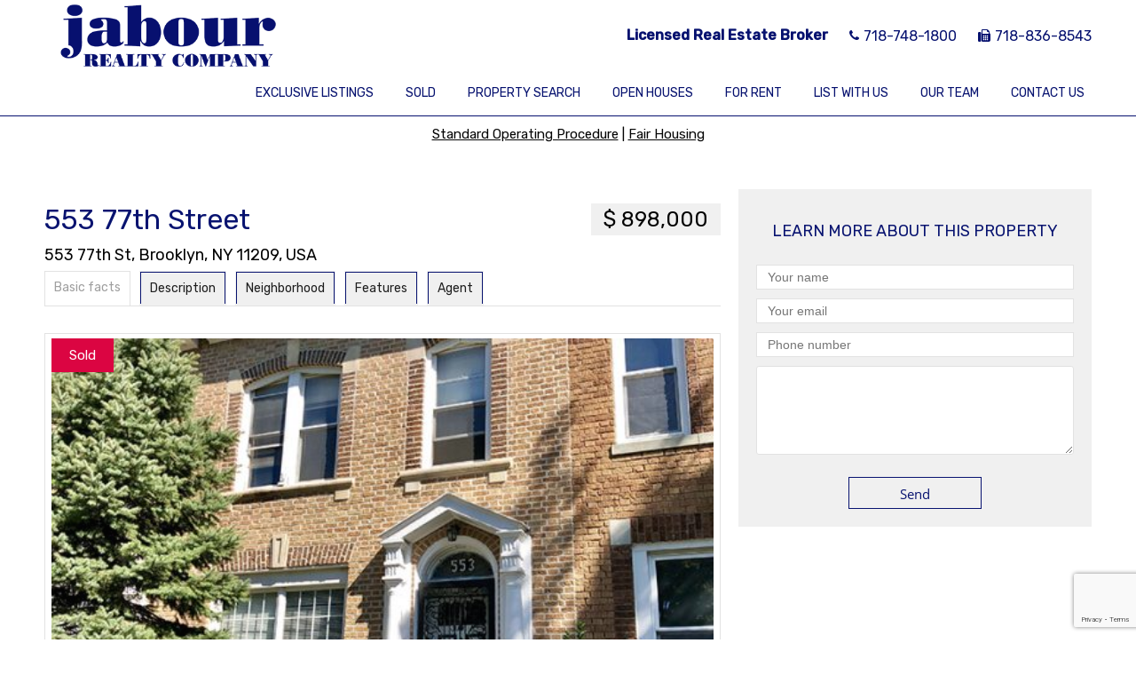

--- FILE ---
content_type: text/html; charset=UTF-8
request_url: http://www.jabourrealty.com/property/553-77th-street/
body_size: 18369
content:

<!DOCTYPE html>
<html class="nomargin" lang="en-US" xmlns:og="http://opengraphprotocol.org/schema/" xmlns:fb="http://www.facebook.com/2008/fbml">
<head>
	<meta charset="UTF-8">
	<meta name="viewport" content="width=device-width, initial-scale=1.0">
	<link rel="profile" href="http://gmpg.org/xfn/11">
	<link rel="pingback" href="http://www.jabourrealty.com/xmlrpc.php">
        <link rel="shortcut icon" href="/favicon.ico">
		<title>553 77th Street &#8211; Jabour Realty Company</title>
<meta name='robots' content='max-image-preview:large'/>
<link rel='dns-prefetch' href='//stackpath.bootstrapcdn.com'/>
<link rel='dns-prefetch' href='//code.jquery.com'/>
<link rel='dns-prefetch' href='//fonts.googleapis.com'/>
<link rel="alternate" title="oEmbed (JSON)" type="application/json+oembed" href="https://www.jabourrealty.com/wp-json/oembed/1.0/embed?url=https%3A%2F%2Fwww.jabourrealty.com%2Fproperty%2F553-77th-street%2F"/>
<link rel="alternate" title="oEmbed (XML)" type="text/xml+oembed" href="https://www.jabourrealty.com/wp-json/oembed/1.0/embed?url=https%3A%2F%2Fwww.jabourrealty.com%2Fproperty%2F553-77th-street%2F&#038;format=xml"/>
                <meta property="og:title" content="553 77th Street"/>
	        
            <meta property="og:description" content="Licensed Real Estate Broker"/>
            <meta property="og:type" content="article"/>
            <meta property="og:url" content="https://www.jabourrealty.com/property/553-77th-street/"/>
            <meta property="og:site_name" content="Jabour Realty Company"/>

                            <meta property="og:image" content="https://www.jabourrealty.com/wp-content/uploads/2019/10/small-front-536x370.jpg"/>
            
            <style id='wp-img-auto-sizes-contain-inline-css' type='text/css'>img:is([sizes=auto i],[sizes^="auto," i]){contain-intrinsic-size:3000px 1500px}</style>
<style id='wp-emoji-styles-inline-css' type='text/css'>img.wp-smiley,img.emoji{display:inline!important;border:none!important;box-shadow:none!important;height:1em!important;width:1em!important;margin:0 .07em!important;vertical-align:-.1em!important;background:none!important;padding:0!important}</style>
<style id='wp-block-library-inline-css' type='text/css'>:root{--wp-block-synced-color:#7a00df;--wp-block-synced-color--rgb:122 , 0 , 223;--wp-bound-block-color:var(--wp-block-synced-color);--wp-editor-canvas-background:#ddd;--wp-admin-theme-color:#007cba;--wp-admin-theme-color--rgb:0 , 124 , 186;--wp-admin-theme-color-darker-10:#006ba1;--wp-admin-theme-color-darker-10--rgb:0 , 107 , 160.5;--wp-admin-theme-color-darker-20:#005a87;--wp-admin-theme-color-darker-20--rgb:0 , 90 , 135;--wp-admin-border-width-focus:2px}@media (min-resolution:192dpi){:root{--wp-admin-border-width-focus:1.5px}}.wp-element-button{cursor:pointer}:root .has-very-light-gray-background-color{background-color:#eee}:root .has-very-dark-gray-background-color{background-color:#313131}:root .has-very-light-gray-color{color:#eee}:root .has-very-dark-gray-color{color:#313131}:root .has-vivid-green-cyan-to-vivid-cyan-blue-gradient-background{background:linear-gradient(135deg,#00d084,#0693e3)}:root .has-purple-crush-gradient-background{background:linear-gradient(135deg,#34e2e4,#4721fb 50%,#ab1dfe)}:root .has-hazy-dawn-gradient-background{background:linear-gradient(135deg,#faaca8,#dad0ec)}:root .has-subdued-olive-gradient-background{background:linear-gradient(135deg,#fafae1,#67a671)}:root .has-atomic-cream-gradient-background{background:linear-gradient(135deg,#fdd79a,#004a59)}:root .has-nightshade-gradient-background{background:linear-gradient(135deg,#330968,#31cdcf)}:root .has-midnight-gradient-background{background:linear-gradient(135deg,#020381,#2874fc)}:root{--wp--preset--font-size--normal:16px;--wp--preset--font-size--huge:42px}.has-regular-font-size{font-size:1em}.has-larger-font-size{font-size:2.625em}.has-normal-font-size{font-size:var(--wp--preset--font-size--normal)}.has-huge-font-size{font-size:var(--wp--preset--font-size--huge)}.has-text-align-center{text-align:center}.has-text-align-left{text-align:left}.has-text-align-right{text-align:right}.has-fit-text{white-space:nowrap!important}#end-resizable-editor-section{display:none}.aligncenter{clear:both}.items-justified-left{justify-content:flex-start}.items-justified-center{justify-content:center}.items-justified-right{justify-content:flex-end}.items-justified-space-between{justify-content:space-between}.screen-reader-text{border:0;clip-path:inset(50%);height:1px;margin:-1px;overflow:hidden;padding:0;position:absolute;width:1px;word-wrap:normal!important}.screen-reader-text:focus{background-color:#ddd;clip-path:none;color:#444;display:block;font-size:1em;height:auto;left:5px;line-height:normal;padding:15px 23px 14px;text-decoration:none;top:5px;width:auto;z-index:100000}html :where(.has-border-color){border-style:solid}html :where([style*=border-top-color]){border-top-style:solid}html :where([style*=border-right-color]){border-right-style:solid}html :where([style*=border-bottom-color]){border-bottom-style:solid}html :where([style*=border-left-color]){border-left-style:solid}html :where([style*=border-width]){border-style:solid}html :where([style*=border-top-width]){border-top-style:solid}html :where([style*=border-right-width]){border-right-style:solid}html :where([style*=border-bottom-width]){border-bottom-style:solid}html :where([style*=border-left-width]){border-left-style:solid}html :where(img[class*=wp-image-]){height:auto;max-width:100%}:where(figure){margin:0 0 1em}html :where(.is-position-sticky){--wp-admin--admin-bar--position-offset:var(--wp-admin--admin-bar--height,0)}@media screen and (max-width:600px){html :where(.is-position-sticky){--wp-admin--admin-bar--position-offset:0}}</style><style id='global-styles-inline-css' type='text/css'>:root{--wp--preset--aspect-ratio--square:1;--wp--preset--aspect-ratio--4-3: 4/3;--wp--preset--aspect-ratio--3-4: 3/4;--wp--preset--aspect-ratio--3-2: 3/2;--wp--preset--aspect-ratio--2-3: 2/3;--wp--preset--aspect-ratio--16-9: 16/9;--wp--preset--aspect-ratio--9-16: 9/16;--wp--preset--color--black:#000;--wp--preset--color--cyan-bluish-gray:#abb8c3;--wp--preset--color--white:#fff;--wp--preset--color--pale-pink:#f78da7;--wp--preset--color--vivid-red:#cf2e2e;--wp--preset--color--luminous-vivid-orange:#ff6900;--wp--preset--color--luminous-vivid-amber:#fcb900;--wp--preset--color--light-green-cyan:#7bdcb5;--wp--preset--color--vivid-green-cyan:#00d084;--wp--preset--color--pale-cyan-blue:#8ed1fc;--wp--preset--color--vivid-cyan-blue:#0693e3;--wp--preset--color--vivid-purple:#9b51e0;--wp--preset--gradient--vivid-cyan-blue-to-vivid-purple:linear-gradient(135deg,#0693e3 0%,#9b51e0 100%);--wp--preset--gradient--light-green-cyan-to-vivid-green-cyan:linear-gradient(135deg,#7adcb4 0%,#00d082 100%);--wp--preset--gradient--luminous-vivid-amber-to-luminous-vivid-orange:linear-gradient(135deg,#fcb900 0%,#ff6900 100%);--wp--preset--gradient--luminous-vivid-orange-to-vivid-red:linear-gradient(135deg,#ff6900 0%,#cf2e2e 100%);--wp--preset--gradient--very-light-gray-to-cyan-bluish-gray:linear-gradient(135deg,#eee 0%,#a9b8c3 100%);--wp--preset--gradient--cool-to-warm-spectrum:linear-gradient(135deg,#4aeadc 0%,#9778d1 20%,#cf2aba 40%,#ee2c82 60%,#fb6962 80%,#fef84c 100%);--wp--preset--gradient--blush-light-purple:linear-gradient(135deg,#ffceec 0%,#9896f0 100%);--wp--preset--gradient--blush-bordeaux:linear-gradient(135deg,#fecda5 0%,#fe2d2d 50%,#6b003e 100%);--wp--preset--gradient--luminous-dusk:linear-gradient(135deg,#ffcb70 0%,#c751c0 50%,#4158d0 100%);--wp--preset--gradient--pale-ocean:linear-gradient(135deg,#fff5cb 0%,#b6e3d4 50%,#33a7b5 100%);--wp--preset--gradient--electric-grass:linear-gradient(135deg,#caf880 0%,#71ce7e 100%);--wp--preset--gradient--midnight:linear-gradient(135deg,#020381 0%,#2874fc 100%);--wp--preset--font-size--small:13px;--wp--preset--font-size--medium:20px;--wp--preset--font-size--large:36px;--wp--preset--font-size--x-large:42px;--wp--preset--spacing--20:.44rem;--wp--preset--spacing--30:.67rem;--wp--preset--spacing--40:1rem;--wp--preset--spacing--50:1.5rem;--wp--preset--spacing--60:2.25rem;--wp--preset--spacing--70:3.38rem;--wp--preset--spacing--80:5.06rem;--wp--preset--shadow--natural:6px 6px 9px rgba(0,0,0,.2);--wp--preset--shadow--deep:12px 12px 50px rgba(0,0,0,.4);--wp--preset--shadow--sharp:6px 6px 0 rgba(0,0,0,.2);--wp--preset--shadow--outlined:6px 6px 0 -3px #fff , 6px 6px #000;--wp--preset--shadow--crisp:6px 6px 0 #000}:where(.is-layout-flex){gap:.5em}:where(.is-layout-grid){gap:.5em}body .is-layout-flex{display:flex}.is-layout-flex{flex-wrap:wrap;align-items:center}.is-layout-flex > :is(*, div){margin:0}body .is-layout-grid{display:grid}.is-layout-grid > :is(*, div){margin:0}:where(.wp-block-columns.is-layout-flex){gap:2em}:where(.wp-block-columns.is-layout-grid){gap:2em}:where(.wp-block-post-template.is-layout-flex){gap:1.25em}:where(.wp-block-post-template.is-layout-grid){gap:1.25em}.has-black-color{color:var(--wp--preset--color--black)!important}.has-cyan-bluish-gray-color{color:var(--wp--preset--color--cyan-bluish-gray)!important}.has-white-color{color:var(--wp--preset--color--white)!important}.has-pale-pink-color{color:var(--wp--preset--color--pale-pink)!important}.has-vivid-red-color{color:var(--wp--preset--color--vivid-red)!important}.has-luminous-vivid-orange-color{color:var(--wp--preset--color--luminous-vivid-orange)!important}.has-luminous-vivid-amber-color{color:var(--wp--preset--color--luminous-vivid-amber)!important}.has-light-green-cyan-color{color:var(--wp--preset--color--light-green-cyan)!important}.has-vivid-green-cyan-color{color:var(--wp--preset--color--vivid-green-cyan)!important}.has-pale-cyan-blue-color{color:var(--wp--preset--color--pale-cyan-blue)!important}.has-vivid-cyan-blue-color{color:var(--wp--preset--color--vivid-cyan-blue)!important}.has-vivid-purple-color{color:var(--wp--preset--color--vivid-purple)!important}.has-black-background-color{background-color:var(--wp--preset--color--black)!important}.has-cyan-bluish-gray-background-color{background-color:var(--wp--preset--color--cyan-bluish-gray)!important}.has-white-background-color{background-color:var(--wp--preset--color--white)!important}.has-pale-pink-background-color{background-color:var(--wp--preset--color--pale-pink)!important}.has-vivid-red-background-color{background-color:var(--wp--preset--color--vivid-red)!important}.has-luminous-vivid-orange-background-color{background-color:var(--wp--preset--color--luminous-vivid-orange)!important}.has-luminous-vivid-amber-background-color{background-color:var(--wp--preset--color--luminous-vivid-amber)!important}.has-light-green-cyan-background-color{background-color:var(--wp--preset--color--light-green-cyan)!important}.has-vivid-green-cyan-background-color{background-color:var(--wp--preset--color--vivid-green-cyan)!important}.has-pale-cyan-blue-background-color{background-color:var(--wp--preset--color--pale-cyan-blue)!important}.has-vivid-cyan-blue-background-color{background-color:var(--wp--preset--color--vivid-cyan-blue)!important}.has-vivid-purple-background-color{background-color:var(--wp--preset--color--vivid-purple)!important}.has-black-border-color{border-color:var(--wp--preset--color--black)!important}.has-cyan-bluish-gray-border-color{border-color:var(--wp--preset--color--cyan-bluish-gray)!important}.has-white-border-color{border-color:var(--wp--preset--color--white)!important}.has-pale-pink-border-color{border-color:var(--wp--preset--color--pale-pink)!important}.has-vivid-red-border-color{border-color:var(--wp--preset--color--vivid-red)!important}.has-luminous-vivid-orange-border-color{border-color:var(--wp--preset--color--luminous-vivid-orange)!important}.has-luminous-vivid-amber-border-color{border-color:var(--wp--preset--color--luminous-vivid-amber)!important}.has-light-green-cyan-border-color{border-color:var(--wp--preset--color--light-green-cyan)!important}.has-vivid-green-cyan-border-color{border-color:var(--wp--preset--color--vivid-green-cyan)!important}.has-pale-cyan-blue-border-color{border-color:var(--wp--preset--color--pale-cyan-blue)!important}.has-vivid-cyan-blue-border-color{border-color:var(--wp--preset--color--vivid-cyan-blue)!important}.has-vivid-purple-border-color{border-color:var(--wp--preset--color--vivid-purple)!important}.has-vivid-cyan-blue-to-vivid-purple-gradient-background{background:var(--wp--preset--gradient--vivid-cyan-blue-to-vivid-purple)!important}.has-light-green-cyan-to-vivid-green-cyan-gradient-background{background:var(--wp--preset--gradient--light-green-cyan-to-vivid-green-cyan)!important}.has-luminous-vivid-amber-to-luminous-vivid-orange-gradient-background{background:var(--wp--preset--gradient--luminous-vivid-amber-to-luminous-vivid-orange)!important}.has-luminous-vivid-orange-to-vivid-red-gradient-background{background:var(--wp--preset--gradient--luminous-vivid-orange-to-vivid-red)!important}.has-very-light-gray-to-cyan-bluish-gray-gradient-background{background:var(--wp--preset--gradient--very-light-gray-to-cyan-bluish-gray)!important}.has-cool-to-warm-spectrum-gradient-background{background:var(--wp--preset--gradient--cool-to-warm-spectrum)!important}.has-blush-light-purple-gradient-background{background:var(--wp--preset--gradient--blush-light-purple)!important}.has-blush-bordeaux-gradient-background{background:var(--wp--preset--gradient--blush-bordeaux)!important}.has-luminous-dusk-gradient-background{background:var(--wp--preset--gradient--luminous-dusk)!important}.has-pale-ocean-gradient-background{background:var(--wp--preset--gradient--pale-ocean)!important}.has-electric-grass-gradient-background{background:var(--wp--preset--gradient--electric-grass)!important}.has-midnight-gradient-background{background:var(--wp--preset--gradient--midnight)!important}.has-small-font-size{font-size:var(--wp--preset--font-size--small)!important}.has-medium-font-size{font-size:var(--wp--preset--font-size--medium)!important}.has-large-font-size{font-size:var(--wp--preset--font-size--large)!important}.has-x-large-font-size{font-size:var(--wp--preset--font-size--x-large)!important}</style>

<style id='classic-theme-styles-inline-css' type='text/css'>.wp-block-button__link{color:#fff;background-color:#32373c;border-radius:9999px;box-shadow:none;text-decoration:none;padding:calc(.667em + 2px) calc(1.333em + 2px);font-size:1.125em}.wp-block-file__button{background:#32373c;color:#fff;text-decoration:none}</style>
<link rel='stylesheet' id='contact-form-7-css' href='http://www.jabourrealty.com/wp-content/plugins/contact-form-7/includes/css/A.styles.css,qver=5.7.3.pagespeed.cf.n5tdiPGtpd.css' type='text/css' media='all'/>
<style id='customstyle-css' media='all'>.usersinfo{float:;width:100%}.userlist{float:left;width:100%;margin:10px 0}.useravtar{float:left;margin-right:15px}.usernicename{display:block}.useremail{display:block}.useravtar{float:left}</style>
<link rel='stylesheet' id='es-select2-style-css' href='http://www.jabourrealty.com/wp-content/plugins/estatik-premium/admin/assets/css/vendor/A.select2.min.css,qver=6.9.pagespeed.cf.B278LoP9g1.css' type='text/css' media='all'/>
<link rel='stylesheet' id='es-magnific-style-css' href='http://www.jabourrealty.com/wp-content/plugins/estatik-premium/assets/css/vendor/magnific-popup.min.css,qver=6.9.pagespeed.ce.8EcvIjf4eq.css' type='text/css' media='all'/>
<link rel='stylesheet' id='es-front-style-css' href='http://www.jabourrealty.com/wp-content/plugins/estatik-premium/assets/css/custom/A.front.min.css,qver=6.9.pagespeed.cf.zj9SfNznzM.css' type='text/css' media='all'/>
<link rel='stylesheet' id='es-front-archive-style-css' href='http://www.jabourrealty.com/wp-content/plugins/estatik-premium/assets/css/custom/A.front-archive.min.css,qver=6.9.pagespeed.cf.qZ4TC4eEB5.css' type='text/css' media='all'/>
<link rel='stylesheet' id='es-font-awesome-css' href='https://stackpath.bootstrapcdn.com/font-awesome/4.7.0/css/font-awesome.min.css?ver=6.9' type='text/css' media='all'/>
<link rel='stylesheet' id='jquery-ui-css' href='//code.jquery.com/ui/1.12.1/themes/base/jquery-ui.css?ver=6.9' type='text/css' media='all'/>
<style id='es-native-reset-css' media='all'>a,abbr,acronym,address,applet,article,aside,audio,b,big,blockquote,body,canvas,caption,center,cite,code,dd,del,details,dfn,div,dl,dt,embed,fieldset,figcaption,figure,footer,form,h1,h2,h3,h4,h5,h6,header,hgroup,html,i,iframe,img,ins,kbd,label,legend,li,mark,menu,nav,object,ol,output,p,pre,q,ruby,s,samp,section,small,span,strike,sub,summary,sup,table,tbody,td,tfoot,th,thead,time,tr,tt,u,ul,var,video{margin:0;padding:0;border:0;font:inherit;vertical-align:baseline}article,aside,details,figcaption,figure,footer,header,hgroup,menu,nav,section{display:block}body{line-height:1}ol,ul{list-style:none}blockquote,q{quotes:none}blockquote:after,blockquote:before,q:after,q:before{content:'';content:none}table{border-collapse:collapse;border-spacing:0}div,a,p{box-sizing:border-box}img{max-width:100%}</style>
<style id='es-native-validetta-css' media='all'>.validetta-bubble{position:absolute;background-color:#cd2e26;max-width:325px;border-radius:5px;color:#fff;padding:5px 12px;z-index:9}.validetta-bubble:before{content:'';position:absolute;display:block;height:0;width:0;border-width:5px;border-style:solid}.validetta-bubble--right:before{top:7px;left:-10px;border-color:transparent #cd2e26 transparent transparent}.validetta-bubble--bottom:before{top:-10px;left:10px;border-color:transparent transparent #cd2e26}.validetta-bubble,.validetta-inline{display:block;font:12px/14px Arial,Helvetica,sans-serif}.validetta-inline{color:#cd2e26}</style>
<link rel='stylesheet' id='es-native-magnific-css' href='http://www.jabourrealty.com/wp-content/themes/est-native/assets/js/vendor/magnific-popup/dist/A.magnific-popup.css,qver=6.9.pagespeed.cf.XLQo-C-WDC.css' type='text/css' media='all'/>
<link rel='stylesheet' id='es-native-style-css' href='http://www.jabourrealty.com/wp-content/themes/est-native/assets/css/A.style.css,qver=6.9.pagespeed.cf.RpQSkqgZZq.css' type='text/css' media='all'/>
<link rel='stylesheet' id='es-native-awesome-css' href='http://www.jabourrealty.com/wp-content/themes/est-native/assets/fonts/font-awesome/css/A.font-awesome.min.css,qver=6.9.pagespeed.cf.jBrWCt-D4j.css' type='text/css' media='all'/>
<style id='parent-style-css' media='all'></style>
<link rel='stylesheet' id='font-style-css' href='https://fonts.googleapis.com/css?family=Rubik%3A400%2C500&#038;display=swap&#038;ver=6.9' type='text/css' media='all'/>
<link rel='stylesheet' id='child-style-css' href='http://www.jabourrealty.com/wp-content/themes/est-native-child/A.style.css,qver=6.9.pagespeed.cf.HcoyxiAlaV.css' type='text/css' media='all'/>
<script type="text/javascript" src="http://www.jabourrealty.com/wp-includes/js/jquery/jquery.min.js,qver=3.7.1.pagespeed.jm.PoWN7KAtLT.js" id="jquery-core-js"></script>
<script type="text/javascript" src="http://www.jabourrealty.com/wp-includes/js/jquery/jquery-migrate.min.js,qver=3.4.1.pagespeed.jm.bhhu-RahTI.js" id="jquery-migrate-js"></script>
<script type="text/javascript" src="http://www.jabourrealty.com/wp-content/plugins/estatik-premium/admin/assets/js/vendor/select2.min.js,qver=6.9.pagespeed.jm.wBfWE8UsPn.js" id="es-select2-script-js"></script>
<script src="http://www.jabourrealty.com/wp-content,_plugins,_estatik-premium,_assets,_js,_vendor,_slick.min.js,qver==6.9+wp-content,_plugins,_estatik-premium,_admin,_assets,_js,_vendor,_jquery.star-rating-svg.js,qver==6.9+wp-includes,_js,_jquery,_ui,_core.min.js,qver==1.13.3.pagespeed.jc.Ej58ZgAFC7.js"></script><script>eval(mod_pagespeed_LCfx4skjFh);</script>
<script>eval(mod_pagespeed_HpJErlOvw_);</script>
<script>eval(mod_pagespeed_QKlPp2PIxg);</script>
<script type="text/javascript" src="http://www.jabourrealty.com/wp-includes/js/jquery/ui/datepicker.min.js,qver=1.13.3.pagespeed.jm.W46MtPUiLn.js" id="jquery-ui-datepicker-js"></script>
<script type="text/javascript" id="jquery-ui-datepicker-js-after">//<![CDATA[
jQuery(function(jQuery){jQuery.datepicker.setDefaults({"closeText":"Close","currentText":"Today","monthNames":["January","February","March","April","May","June","July","August","September","October","November","December"],"monthNamesShort":["Jan","Feb","Mar","Apr","May","Jun","Jul","Aug","Sep","Oct","Nov","Dec"],"nextText":"Next","prevText":"Previous","dayNames":["Sunday","Monday","Tuesday","Wednesday","Thursday","Friday","Saturday"],"dayNamesShort":["Sun","Mon","Tue","Wed","Thu","Fri","Sat"],"dayNamesMin":["S","M","T","W","T","F","S"],"dateFormat":"MM d, yy","firstDay":1,"isRTL":false});});
//]]></script>
<script type="text/javascript" src="http://www.jabourrealty.com/wp-content/plugins/estatik-premium/assets/js/vendor/jquery.magnific-popup.min.js,qver=6.9.pagespeed.jm.rIDxOE9-fA.js" id="es-magnific-script-js"></script>
<script type="text/javascript" id="es-front-script-js-extra">//<![CDATA[
var Estatik={"tr":{"system_error":"Something was wrong. Please, contact the support.","remove_image":"Remove image","remove":"Remove","yes":"Yes","btn_generating":"Generating","no":"No","loadingFilterFields":"Loading filter fields","saved":"Saved","loading_shortcode_params":"Loading Shortcode Attributes...","saving":"Saving","error":"Error","ok":"Ok","select_location":"Select location","sorting":"Sort by","multipleInput":"Enable if you need to use multiselect feature for this drop-down field.","confirmDeleting":"Are you sure you want to delete this item?","retsAvailable":"The RETS integration feature \u003Cbr\u003Eis available in \u003Ca target=\"_blank\" href=\"https://estatik.net/product/estatik-premium-rets/\"\u003EPremium\u003C/a\u003E version.","color":"Color","zoomDescription":"If zoom field is empty then google map calculate zoom automatically.","icons":"Icons","replace_photo":"Replace photo","selectEntitiesForImport":"Select one or more entities for import.","nonStopDescription":"Means that import will never stop working and constantly will be checking and importing newly added MLS listings.","loading":"Loading","ctrl_msg":"Hold down Ctrl key to drag multiple fields at once.","copied":"Copied"},"settings":{"main_color":"#06116f","cluster_enabled":0,"preload_img":"http://www.jabourrealty.com/wp-content/plugins/estatik-premium/assets/images/bx_loader.gif","wishlist_nonce":"bb859bf648","save_search_nonce":"1bc43b8a55","save_search_change_method_nonce":"3802e988d9","admin_nonce":"509f2bd365","mls_nonce":"887ad51edc","front_nonce":"a8f11c629d","isRTL":false,"pluginUrl":"http://www.jabourrealty.com/wp-content/plugins/estatik-premium/","layout":"3_col","dateFormat":"m/d/y","map_zoom":"","demoFinished":"admin.php?page=es_demo&step=finished","dateTimeFormat":"m/d/y H:i","recaptcha_version":"v3","disable_sticky_property_top_bar":"1","responsive":{"es-layout-list":{"min":660,"max":999999},"es-layout-2_col":{"max":640,"min":0},"es-layout-3_col":{"min":620,"max":999999}},"markers":{"marker1":"[base64]","marker2":"[base64]","marker3":"[base64]"},"decoded_markers":{"marker1":"\u003Csvg version=\"1.1\" xmlns=\"http://www.w3.org/2000/svg\" xmlns:xlink=\"http://www.w3.org/1999/xlink\" width=\"27\" height=\"24\"\u003E\u003Cg transform=\"scale(0.02734375 0.02734375)\"\u003E\u003Cpath d=\"M182.857 146.286c0 26.286-14.286 49.714-36.571 62.857v723.429c0 9.714-8.571 18.286-18.286 18.286h-36.571c-9.714 0-18.286-8.571-18.286-18.286v-723.429c-22.286-13.143-36.571-36.571-36.571-62.857 0-40.571 32.571-73.143 73.143-73.143s73.143 32.571 73.143 73.143zM1024 182.857v436c0 21.143-13.143 29.143-29.714 37.714-64.571 34.857-136 66.286-210.857 66.286-105.143 0-155.429-80-280-80-90.857 0-186.286 41.143-265.143 83.429-6.286 3.429-12 5.143-18.857 5.143-20 0-36.571-16.571-36.571-36.571v-424c0-13.714 6.857-23.429 17.714-31.429 13.714-9.143 30.286-17.143 45.143-24.571 72-36.571 159.429-68.571 240.571-68.571 89.714 0 160 29.714 239.429 66.857 16 8 32.571 10.857 50.286 10.857 89.714 0 186.286-77.714 211.429-77.714 20 0 36.571 16.571 36.571 36.571z\"\u003E\u003C/path\u003E\u003C/g\u003E\u003C/svg\u003E","marker2":"\u003Csvg version=\"1.1\" xmlns=\"http://www.w3.org/2000/svg\" xmlns:xlink=\"http://www.w3.org/1999/xlink\" width=\"16\" height=\"26\"\u003E\u003Cg transform=\"scale(0.02734375 0.02734375)\"\u003E\u003Cpath d=\"M438.857 365.714c0-80.571-65.714-146.286-146.286-146.286s-146.286 65.714-146.286 146.286 65.714 146.286 146.286 146.286 146.286-65.714 146.286-146.286zM585.143 365.714c0 34.857-4 70.857-18.857 102.286l-208 442.286c-12 25.143-38.286 40.571-65.714 40.571s-53.714-15.429-65.143-40.571l-208.571-442.286c-14.857-31.429-18.857-67.429-18.857-102.286 0-161.714 130.857-292.571 292.571-292.571s292.571 130.857 292.571 292.571z\"\u003E\u003C/path\u003E\u003C/g\u003E\u003C/svg\u003E","marker3":"\u003Csvg version=\"1.1\" xmlns=\"http://www.w3.org/2000/svg\"  width=\"24\" height=\"26\"\u003E\u003Cg transform=\"scale(0.02734375 0.02734375)\"\u003E\u003Cpath d=\"M585.143 512c0 80.571-65.714 146.286-146.286 146.286s-146.286-65.714-146.286-146.286 65.714-146.286 146.286-146.286 146.286 65.714 146.286 146.286zM438.857 201.143c-171.429 0-310.857 139.429-310.857 310.857s139.429 310.857 310.857 310.857 310.857-139.429 310.857-310.857-139.429-310.857-310.857-310.857zM877.714 512c0 242.286-196.571 438.857-438.857 438.857s-438.857-196.571-438.857-438.857 196.571-438.857 438.857-438.857v0c242.286 0 438.857 196.571 438.857 438.857z\"\u003E\u003C/path\u003E\u003C/g\u003E\u003C/svg\u003E"},"default_marker":{"color":"#F13592","marker":"\u003Csvg version=\"1.1\" xmlns=\"http://www.w3.org/2000/svg\" xmlns:xlink=\"http://www.w3.org/1999/xlink\" width=\"27\" height=\"24\"\u003E\u003Cg transform=\"scale(0.02734375 0.02734375)\"\u003E\u003Cpath d=\"M182.857 146.286c0 26.286-14.286 49.714-36.571 62.857v723.429c0 9.714-8.571 18.286-18.286 18.286h-36.571c-9.714 0-18.286-8.571-18.286-18.286v-723.429c-22.286-13.143-36.571-36.571-36.571-62.857 0-40.571 32.571-73.143 73.143-73.143s73.143 32.571 73.143 73.143zM1024 182.857v436c0 21.143-13.143 29.143-29.714 37.714-64.571 34.857-136 66.286-210.857 66.286-105.143 0-155.429-80-280-80-90.857 0-186.286 41.143-265.143 83.429-6.286 3.429-12 5.143-18.857 5.143-20 0-36.571-16.571-36.571-36.571v-424c0-13.714 6.857-23.429 17.714-31.429 13.714-9.143 30.286-17.143 45.143-24.571 72-36.571 159.429-68.571 240.571-68.571 89.714 0 160 29.714 239.429 66.857 16 8 32.571 10.857 50.286 10.857 89.714 0 186.286-77.714 211.429-77.714 20 0 36.571 16.571 36.571 36.571z\"\u003E\u003C/path\u003E\u003C/g\u003E\u003C/svg\u003E","anchor":{"x":0,"y":24}},"infoWindowWidth":380,"listingsLink":"https://www.jabourrealty.com/wp-admin/edit.php?post_type=properties"},"widgets":{"search":{"initPriority":{"country":["state","province","city"],"state":["city","province"],"province":["city","street"],"city":["street","neighborhood"],"street":["neighborhood"]}}},"ajaxurl":"https://www.jabourrealty.com/wp-admin/admin-ajax.php"};
//]]></script>
<script src="http://www.jabourrealty.com/wp-content/plugins/estatik-premium/assets/js/custom,_front.min.js,qver==6.9+vendor,_markerclusterer.js,qver==6.9+custom,_map.min.js,qver==6.9+custom,_front-archive.min.js,qver==6.9.pagespeed.jc.PBKOkzASBY.js"></script><script>eval(mod_pagespeed__kNWYnmQ_D);</script>
<script>eval(mod_pagespeed_z1RtgmWvKe);</script>
<script type="text/javascript" src="https://maps.googleapis.com/maps/api/js?key=AIzaSyCAOrSbQzxMH3taGuUR618OdF-KN0PJcBA&amp;libraries=places&amp;language=en_US&amp;ver=6.9" id="es-admin-googlemap-api-js"></script>
<script>eval(mod_pagespeed_P2NuT5pGrE);</script>
<script>eval(mod_pagespeed_Z8qid9CDmo);</script>
<link rel="https://api.w.org/" href="https://www.jabourrealty.com/wp-json/"/><link rel="EditURI" type="application/rsd+xml" title="RSD" href="https://www.jabourrealty.com/xmlrpc.php?rsd"/>
<meta name="generator" content="WordPress 6.9"/>
<link rel="canonical" href="https://www.jabourrealty.com/property/553-77th-street/"/>
<link rel='shortlink' href='https://www.jabourrealty.com/?p=6339'/>
<style>.native__color--background,.banner-title,.native__button:hover,.native-login__wrap,.es-agent-register__wrap .es-field .es-field__content input[type="submit"]:hover,.navigate-line__wrapper>.mobile-menu__button,.mobile-contact__button,.color-bottom-sidebar,.native__button--solid,.color-bottom-sidebar .widget_es_native_page_teaser_widget a,.es-login__wrap,.not-found__background .theme-btn:hover,.es-single-tabs-wrap ul.es-single-tabs li a:hover,.es-single .es-category-items a{background-color:#06116f}.es-single-tabs-wrap ul.es-single-tabs li a{border-top:1px solid #06116f;border-left:1px solid #06116f;border-right:1px solid #06116f}.js-es-wishlist-button .fa{color:#06116f}.es-request-widget-wrap input[type="submit"]:hover,.content-top-sidebar .es-dropdown-wrap ul li:hover{background:#06116f!important}.es-button.es-button-orange.es-hover-show.es-read,.es-search__wrapper:before,.content-top-sidebar .es-search__wrapper.es-search__wrapper--horizontal .es-search__buttons .es-button__wrap .es-button.es-button-orange-corner,.content-top-sidebar .es-search__wrapper.es-search__wrapper--horizontal .es-search__buttons .es-button__wrap .es-button.es-button-orange-corner:hover,.theme-btn.js-btn-submit:hover{background:#06116f!important}.native__dark--background,.footer__copyright,.native-nav-links ul li .page-numbers:hover,.widget_categories h2,.widget_search{background-color:#050d57}.main-menu__menu li ul{background-color:#050d57}@media (max-width:640px){.header__contact-information{background-color:#050d57}}.main-menu__menu a:before,.widget_categories .cat-item a:before{background:#4c5df5}.main-menu__menu li a,.header__phone div,.footer__copyright,.color-bottom-sidebar .widget-title,.color-bottom-sidebar h1{color:#acb5fb}.main-menu ul li:before{background:#050d57}.article-block__tags a,.native__button,.content-block__title:hover>span,.sidr-class-mobile-menu__button:before,.popular-properties__container ul li a,.page-numbers,.widget_recent_entries ul li a,.widget_recent_entries,.widget_recent_entries ul,.post-search-form__button,.native__button--login,.es-agent__logout.es-btn.es-btn-orange-bordered,.not-found__background .theme-btn{color:#06116f}.es-request-widget-wrap input[type="submit"]{color:#06116f!important}.es-search__wrapper.es-search__wrapper--vertical .es-search__buttons .es-button__wrap .es-button.es-button-orange-corner,.es-search__wrapper.es-search__wrapper--horizontal .es-search__buttons .es-button__wrap .es-button.es-button-orange-corner{color:#06116f!important}.es-search__wrapper.es-search__wrapper--vertical .es-search__buttons .es-button__wrap .es-button.es-button-orange-corner:hover,.es-search__wrapper.es-search__wrapper--horizontal .es-search__buttons .es-button__wrap .es-button.es-button-orange-corner:hover{color:#06116f!important}.native__button,.content-block__grid li:hover,.footer__socials a:hover,.page-numbers{border-color:#06116f}.es-request-widget-wrap input[type="submit"],.es-agent__logout.es-btn.es-btn-orange-bordered,.es-login__wrap .es-submit__wrap .es-btn.es-btn-orange{border:1px solid #06116f!important}.native-nav-links ul li .page-numbers:hover,.footer__copyright{border-color:#050d57}.sidr ul li:hover>a,.sidr ul li:hover>span,.sidr ul li.active>a,.sidr ul li.active>span,.sidr ul li.sidr-class-active>a,.sidr ul li.sidr-class-active>span{background:#050d57;-webkit-box-shadow:0 0 15px 3px #06116f inset;box-shadow: 0 0 15px 3px #06116finset;color:#fff}.sidr ul li ul li:hover>a,.sidr ul li ul li:hover>span,.sidr ul li ul li.active>a,.sidr ul li ul li.active>span,.sidr ul li ul li.sidr-class-active>a,.sidr ul li ul li.sidr-class-active>span{-webkit-box-shadow:0 0 15px 3px #06116f inset;box-shadow:0 0 15px 3px #06116f inset}.menu-item-has-children>a:first-child:after{border-top-color:#acb5fb!important}</style>
		<style type="text/css" id="wp-custom-css">.search--full{position:relative}.search--full:before{content:'';position:absolute;width:100%;height:100%;background:rgba(0,0,0,.4)}.search--full-wrapper .search--full-container{height:calc(100vh - 130px)}.header__logo img{width:100%}@media (max-width:767px){.search--full-wrapper .search--full-container{height:calc(100vh - 70px)}}</style>
		    <style id='es-slick-style-css' media='all'>.slick-slider{position:relative;display:block;box-sizing:border-box;-webkit-user-select:none;-moz-user-select:none;-ms-user-select:none;user-select:none;-webkit-touch-callout:none;-khtml-user-select:none;-ms-touch-action:pan-y;touch-action:pan-y;-webkit-tap-highlight-color:transparent}.slick-list{position:relative;display:block;overflow:hidden;margin:0;padding:0}.slick-list:focus{outline:none}.slick-list.dragging{cursor:pointer;cursor:hand}.slick-slider .slick-track,.slick-slider .slick-list{-webkit-transform:translate3d(0,0,0);-moz-transform:translate3d(0,0,0);-ms-transform:translate3d(0,0,0);-o-transform:translate3d(0,0,0);transform:translate3d(0,0,0)}.slick-track{position:relative;display:block}.slick-track:before,.slick-track:after{display:table;content:''}.slick-track:after{clear:both}.slick-loading .slick-track{visibility:hidden}.slick-slide{display:none;float:left;height:100%;min-height:1px}[dir="rtl"] .slick-slide{float:right}.slick-slide img{display:block}.slick-slide.slick-loading img{display:none}.slick-slide.dragging img{pointer-events:none}.slick-initialized .slick-slide{display:block}.slick-loading .slick-slide{visibility:hidden}.slick-vertical .slick-slide{display:block;height:auto;border:1px solid transparent}.slick-arrow.slick-hidden{display:none}</style>
<style id='es-rating-style-css' media='all'>.jq-stars{display:inline-block}.jq-rating-label{font-size:22px;display:inline-block;position:relative;vertical-align:top;font-family:helvetica,arial,verdana}.jq-star{width:100px;height:100px;display:inline-block;cursor:pointer}.jq-star-svg{padding-left:3px;width:100%;height:100%}.jq-star:hover .fs-star-svg path{}.jq-star-svg path{stroke-linejoin:round}.jq-shadow{-webkit-filter:drop-shadow(-2px -2px 2px #888);filter:drop-shadow(-2px -2px 2px #888)}</style>
<link rel='stylesheet' id='es-front-single-style-css' href='http://www.jabourrealty.com/wp-content/plugins/estatik-premium/assets/css/custom/A.front-single.css,qver=6.9.pagespeed.cf.xG5sT-7L6h.css' type='text/css' media='all'/>
</head>
<body class="wp-singular properties-template-default single single-properties postid-6339 wp-theme-est-native wp-child-theme-est-native-child es-theme-light">
<header class="native__color--background sticky-header">
    <div class="navigate-line ">
		<div class="header__info-wrap">
			<a class="header__logo native__dark--background" href="http://www.jabourrealty.com">
									<img class="header__logo-image" src="https://www.jabourrealty.com/wp-content/uploads/2019/05/logo.png"/>
							</a>
            <ul class="header__contact-information">
                <li class="header__phone">
                <div>Licensed Real Estate Broker</div>
                </li>
				                    <li class="header__phone">
                        <div><i class="fa fa-phone"></i> 718-748-1800</div>
                    </li>
                    <li class="header__phone">
                        <div><i class="fa fa-fax"></i> 718-836-8543</div>
                    </li>
                    				            </ul>

		</div>
        <div class="navigate-line__wrapper">
            <a class="mobile-contact__button" href="#"></a>
            <a class="mobile-menu__button menu-button" href="#"></a>
            <nav class="main-menu">
                <div class="menu-main_menu-container"><ul id="menu-main_menu" class="main-menu__menu"><li id="menu-item-49" class="menu-item menu-item-type-post_type menu-item-object-page menu-item-49"><a href="https://www.jabourrealty.com/for-sale/">Exclusive Listings</a></li>
<li id="menu-item-51414" class="menu-item menu-item-type-post_type menu-item-object-page menu-item-51414"><a href="https://www.jabourrealty.com/sold/">Sold</a></li>
<li id="menu-item-6880" class="menu-item menu-item-type-post_type menu-item-object-page menu-item-6880"><a href="https://www.jabourrealty.com/property-search/">Property Search</a></li>
<li id="menu-item-6399" class="menu-item menu-item-type-post_type menu-item-object-page menu-item-6399"><a href="https://www.jabourrealty.com/open-houses/">Open Houses</a></li>
<li id="menu-item-50" class="menu-item menu-item-type-post_type menu-item-object-page menu-item-50"><a href="https://www.jabourrealty.com/for-rent/">For Rent</a></li>
<li id="menu-item-839" class="menu-item menu-item-type-post_type menu-item-object-page menu-item-839"><a href="https://www.jabourrealty.com/list-with-us/">List With Us</a></li>
<li id="menu-item-825" class="menu-item menu-item-type-post_type menu-item-object-page menu-item-825"><a href="https://www.jabourrealty.com/our-team/">Our Team</a></li>
<li id="menu-item-161" class="menu-item menu-item-type-post_type menu-item-object-page menu-item-161"><a href="https://www.jabourrealty.com/contact-us/">Contact Us</a></li>
</ul></div>            </nav>
               <nav class="mobile-menu">
                <a class="mobile-menu__button menu-button" href="#"></a>
                <div class="menu-main_menu-container"><ul id="menu-main_menu-1" class="main-menu__menu"><li class="menu-item menu-item-type-post_type menu-item-object-page menu-item-49"><a href="https://www.jabourrealty.com/for-sale/">Exclusive Listings</a></li>
<li class="menu-item menu-item-type-post_type menu-item-object-page menu-item-51414"><a href="https://www.jabourrealty.com/sold/">Sold</a></li>
<li class="menu-item menu-item-type-post_type menu-item-object-page menu-item-6880"><a href="https://www.jabourrealty.com/property-search/">Property Search</a></li>
<li class="menu-item menu-item-type-post_type menu-item-object-page menu-item-6399"><a href="https://www.jabourrealty.com/open-houses/">Open Houses</a></li>
<li class="menu-item menu-item-type-post_type menu-item-object-page menu-item-50"><a href="https://www.jabourrealty.com/for-rent/">For Rent</a></li>
<li class="menu-item menu-item-type-post_type menu-item-object-page menu-item-839"><a href="https://www.jabourrealty.com/list-with-us/">List With Us</a></li>
<li class="menu-item menu-item-type-post_type menu-item-object-page menu-item-825"><a href="https://www.jabourrealty.com/our-team/">Our Team</a></li>
<li class="menu-item menu-item-type-post_type menu-item-object-page menu-item-161"><a href="https://www.jabourrealty.com/contact-us/">Contact Us</a></li>
</ul></div>                             </nav>
                    </div>
    </div>
</header>
<main class="sticky-header-main">
   		<div style="text-align:center; padding: 10px;"><p><a href="http://www.jabourrealty.com/wp-content/themes/est-native-child/files/SOP.pdf" target="_blank">Standard Operating Procedure</a> | <a href="https://www.dos.ny.gov/press/2020/docs/FairHousingNotice_new.pdf" target="_blank">Fair Housing</a></p></div>
	<div class="main-block">
		<div class="main-block__wrapper">
						<div class="article-block__container es-single-center">
									
	<div class="es-wrap">
		<ul class="es-single es-single-center">

			<article id="post-6339" class="post-6339 properties type-properties status-publish has-post-thumbnail hentry es_category-for-sale es_status-sold es_type-single-family es_feature-all-brick es_feature-backyard es_feature-full-basement es_feature-hardwood-floors">
				<h2>
					<div class="es-title">553 77th Street</div>
					<div class="es-cat-price">
                        						<span class="es-price"><span class="es-price">$ 898,000</span></span>					</div>
				</h2>

				<div class="es-address">553 77th St, Brooklyn, NY 11209, USA</div>
                        <div class="es-single-tabs-wrap">
        <ul class="es-single-tabs">
                                        <li><a href="#es-info" class="es-tab-es-info">Basic facts</a></li>
                            <li><a href="#es-description" class="es-tab-es-description">Description</a></li>
                            <li><a href="#es-map" class="es-tab-es-map">Neighborhood</a></li>
                            <li><a href="#es-features" class="es-tab-es-features">Features</a></li>
                            <li><a href="#es-video" class="es-tab-es-video">Video</a></li>
                            <li><a href="#floorplans1559275809f5cf0a9216a912" class="es-tab-floorplans1559275809f5cf0a9216a912">Floorplans</a></li>
                            <li><a href="#es-agent" class="es-tab-es-agent">Agent</a></li>
                            <li><a href="#es-room" class="es-tab-es-room">Rooms</a></li>
                                </ul>
            </div>

                <div class="es-info clearfix" id="es-info">
                    <style>.es-gallery br{display:none}</style>

                        
            
<div class="es-gallery">
        <div class="property-status"><span class="sold">Sold</span></span></div>
                    <div class="es-gallery-inner">
            <div class="es-gallery-image">
                                    <div>
                        <a href="https://www.jabourrealty.com/wp-content/uploads/2019/10/small-front.jpg">
                            <img fetchpriority="high" decoding="async" width="536" height="370" src="https://www.jabourrealty.com/wp-content/uploads/2019/10/small-front-536x370.jpg" class="attachment-es-image-size-archive size-es-image-size-archive" alt=""/>                        </a>
                    </div>
                            </div>

            <div class="es-gallery-image-pager-wrap">
                <a href="#" class="es-single-gallery-arrow es-single-gallery-slick-prev">1</a>
                <div class="es-gallery-image-pager">
					                        <div><img decoding="async" width="100" height="100" src="https://www.jabourrealty.com/wp-content/uploads/2019/10/small-front-100x100.jpg" class="attachment-thumbnail size-thumbnail" alt=""/></div>
					                </div>
                <a href="#" class="es-single-gallery-arrow es-single-gallery-slick-next">2</a>
            </div>
        </div>
	</div>
<div class="es-property-fields">

	
<div class="a2a_kit es-share-wrapper">
			        <a class="a2a_button_facebook"><i class="fa fa-facebook" aria-hidden="true"></i></a>
		        <a class="a2a_button_twitter"><i class="fa fa-twitter" aria-hidden="true"></i></a>
		        <a class="a2a_button_linkedin"><i class="fa fa-linkedin" aria-hidden="true"></i></a>
		        <a href="https://www.jabourrealty.com/property/553-77th-street/?es-pdf=6339" target="_blank"><i class="fa fa-file-pdf-o" aria-hidden="true"></i></a>
		</div>

    <ul>
																																		
																																	                        <li>
												<strong>Status: </strong>
																				<a href="https://www.jabourrealty.com/es_status/sold/" rel="tag">Sold</a>                        </li>
							
																																	                        <li>
												<strong>Neighborhood: </strong>
																				Bay Ridge                        </li>
							
																																	                        <li>
												<strong>Floors: </strong>
																				2                        </li>
							
																																	                        <li>
												<strong>Bedrooms: </strong>
																				4                        </li>
							
																																	                        <li>
												<strong>Area: </strong>
																				1464 sq ft                        </li>
							
																																	                        <li>
												<strong>Bathrooms: </strong>
																				2                        </li>
							
																																	                        <li>
												<strong>Lot size: </strong>
																				1842 sq ft                        </li>
							
																																	                        <li>
												<strong>Year built: </strong>
																				1920                        </li>
							
																																	                        <li>
												<strong>Taxes: </strong>
																				6903                        </li>
							
																																															                        <li>
												<strong>Privacy: </strong>
																				Attached                        </li>
							
																																	                        <li>
												<strong>Type: </strong>
																				<a href="https://www.jabourrealty.com/es_type/single-family/" rel="tag">Single Family</a>                        </li>
							
																																																								    </ul>
</div>                </div>

                <div class="es-tabbed">
                                                                                                                                                                <div class="es-tabbed-item es-description" id="es-description">
    <h3>Description</h3>
    <p>Newly Listed One Family Brick Home. Four bedrooms, 2 full baths, Living room, Dining room, Eat-In-Kitchen. Rear deck off the kitchen overlooks a huge backyard garden. Located in a prime section of Bay Ridge. Convenient to shopping, restaurants, and public transportation. PRICED TO SELL! Needs TLC.</p>
</div>                                                                                                                                                    <div class="es-tabbed-item es-map" id="es-map">
    <h3>View on map / Neighborhood</h3>
    <div id="es-google-map" data-lat='40.627329' data-lon='-74.021773' style="width:100%; height:300px;"></div></div>
                                                                                                                                                    <div class="es-tabbed-item es-features" id="es-features">
    <h3>Features</h3>
                                
<div class="es-features-list-wrap">
    <span>Features:</span>

    <ul>
                    <li><i class="fa fa-check" aria-hidden="true"></i> All Brick</li>
                    <li><i class="fa fa-check" aria-hidden="true"></i> Backyard</li>
                    <li><i class="fa fa-check" aria-hidden="true"></i> Full Basement</li>
                    <li><i class="fa fa-check" aria-hidden="true"></i> Hardwood Floors</li>
            </ul>
</div>
                        </div>                                                                                                                                                                                                                                                                                                                                                                                                                                    <div class="es-tabbed-item es-agent" id="es-agent">
    <h3>Agent</h3>
    
		<div class="es-agent__item">
			<div class="es-agent__item--inner">

				<div class="es-agent__image">
											<img decoding="async" src="https://www.jabourrealty.com/wp-content/uploads/2019/07/wade-jabour-1-266x350.jpg" alt="Agent profile image">
									</div>

				<div class="es-agent__content">
					<div class="es-agent__content--left">
						<span class="es-agent__field es-field__name">Wade Jabour</span>
						<span class="es-agent__field es-field__tel">718-748-1800 x13</span>

												<span class="es-agent__field">
							<a href="mailto:Wade@jabourrealty.com">Wade@jabourrealty.com</a>
						</span>
						
						
																												<span class="es-agent__field">Licensed Real Estate Broker</span>
													
					</div>
				</div>

			</div>
		</div>
	</div>                                                                                                                                                                                                                    
                                    </div>

							</article>
		</ul>
	</div>
							</div>
							<div class="sidebar">
					<div class="widget widget_es_request_widget es-widget">
<div class="es-request-widget-wrap">

	<form action="" method="POST">

					<h3>Learn more about this property</h3>
		
		                <label>
                    <input type="text" name="name" placeholder="Your name" required>
                </label>
            
            <label>
                <input type="email" name="email" placeholder="Your email" required>
            </label>

                            <label>
                    <input type="tel" name="tel" placeholder="Phone number" required>
                </label>
            
		<label>
			<textarea name="message" required></textarea>
		</label>

        <input type="hidden" id="es_request_send" name="es_request_send" value="5fa3e72a7a"/><input type="hidden" name="_wp_http_referer" value="/property/553-77th-street/"/>
        
        <div class="es-captcha">
            		<input type="hidden" name="g-recaptcha-response" id="recaptchaResponse-697707c03f8a0"/>
		        </div>

        <input type="hidden" name="action" value="es_request_send"/>
        <input type="hidden" name="send_to" value="1"/>
		        <input type="hidden" name="post_id" value="6339"/>
        <input type="hidden" name="subject" value="Estatik Request Info from"/>
        <input type="submit" class="es-button es-button-orange-corner" value="Send"/>
        <input type="hidden" name="from_name" value=""/>
        <input type="hidden" name="from_email" value=""/>

	</form>

	<div class="es-response-block"></div>

</div>

</div>				</div>
					</div>
	</div>
</main>
<footer>
	<div class="footer">
					<div class="footer__socials">
									<a href="https://www.youtube.com/channel/UC0SBmvTJKc_OYbOjLVLki8g" target="_blank">
						<i class="fa fa-youtube" aria-hidden="true"></i>
					</a>
													<a href="https://www.facebook.com/JabourRealty/" target="_blank">
						<i class="fa fa-facebook" aria-hidden="true"></i>
					</a>
				
																
				<a href="https://www.instagram.com/jabourrealtyco/" target="_blank">
					<i class="fa fa-instagram"></i>
				</a>
			</div>

			<div><p><a href="http://www.jabourrealty.com/wp-content/themes/est-native-child/files/SOP.pdf" target="_blank">Standard Operating Procedure</a> | <a href="https://www.dos.ny.gov/press/2020/docs/FairHousingNotice_new.pdf" target="_blank">Fair Housing</a></p></div>
					</div>
</footer>
<script type="speculationrules">
{"prefetch":[{"source":"document","where":{"and":[{"href_matches":"/*"},{"not":{"href_matches":["/wp-*.php","/wp-admin/*","/wp-content/uploads/*","/wp-content/*","/wp-content/plugins/*","/wp-content/themes/est-native-child/*","/wp-content/themes/est-native/*","/*\\?(.+)"]}},{"not":{"selector_matches":"a[rel~=\"nofollow\"]"}},{"not":{"selector_matches":".no-prefetch, .no-prefetch a"}}]},"eagerness":"conservative"}]}
</script>
<style>.mfp-hide{display:none}</style><div id="es-map-popup" class="mfp-hide">
            <div id="es-map-inner" class="mfp-with-anim"></div></div><div id="SHZContainer" data-source="" style="z-index: 1000; position: relative;"></div><script type="text/javascript" src="http://www.jabourrealty.com/wp-content/plugins/contact-form-7/includes/swv/js/index.js,qver=5.7.3.pagespeed.ce.fwc04ijT8a.js" id="swv-js"></script>
<script type="text/javascript" id="contact-form-7-js-extra">//<![CDATA[
var wpcf7={"api":{"root":"https://www.jabourrealty.com/wp-json/","namespace":"contact-form-7/v1"}};
//]]></script>
<script src="http://www.jabourrealty.com/wp-content/plugins,_contact-form-7,_includes,_js,_index.js,qver==5.7.3+themes,_est-native,_assets,_js,_vendor,_validetta,_validetta.min.js+themes,_est-native,_assets,_js,_vendor,_sidr,_dist,_jquery.sidr.min.js+themes,_est-native,_assets,_js,_vendor,_magnific-popup,_dist,_jquery.magnific-popup.min.js+themes,_est-native,_assets,_js,_vendor,_viewport-checker,_dist,_jquery.viewportchecker.min.js.pagespeed.jc.tSzswV81FE.js"></script><script>eval(mod_pagespeed_dRzXySiQKP);</script>
<script>eval(mod_pagespeed_kjiBcpUjJJ);</script>
<script>eval(mod_pagespeed_YDFK9WjYGW);</script>
<script>eval(mod_pagespeed_zPCzMnBuGP);</script>
<script>eval(mod_pagespeed_l8mdnjLbln);</script>
<script type="text/javascript" id="es-native-js-extra">//<![CDATA[
var Es_Native={"map":{"contact_address":""},"ajaxurl":"https://www.jabourrealty.com/wp-admin/admin-ajax.php"};
//]]></script>
<script src="http://www.jabourrealty.com/wp-content,_themes,_est-native,_assets,_js,_custom,_theme.js+wp-includes,_js,_dist,_vendor,_wp-polyfill.min.js,qver==3.15.0.pagespeed.jc.v5RrPgl3ny.js"></script><script>eval(mod_pagespeed_c2GOB2v4qj);</script>
<script type="text/javascript" src="https://www.google.com/recaptcha/api.js?render=6LcPSWUbAAAAAGVwTKpaIVMUXLDhJq12__r_pBT4&amp;ver=3.0" id="google-recaptcha-js"></script>
<script>eval(mod_pagespeed_IrROgjGlr0);</script>
<script type="text/javascript" id="wpcf7-recaptcha-js-extra">//<![CDATA[
var wpcf7_recaptcha={"sitekey":"6LcPSWUbAAAAAGVwTKpaIVMUXLDhJq12__r_pBT4","actions":{"homepage":"homepage","contactform":"contactform"}};
//]]></script>
<script src="http://www.jabourrealty.com/wp-content/plugins,_contact-form-7,_modules,_recaptcha,_index.js,qver==5.7.3+themes,_est-native-child,_js,_native-child.js,qver==6.9.pagespeed.jc.D1VpU4n5Oi.js"></script><script>eval(mod_pagespeed_0G3vwxatTq);</script>
<script>eval(mod_pagespeed_2W25C06qwc);</script>
<script type="text/javascript" src="https://static.addtoany.com/menu/page.js?ver=6.9" id="es-share-script-js"></script>
<script type="text/javascript" id="es-front-single-script-js-extra">//<![CDATA[
var Estatik={"tr":{"system_error":"Something was wrong. Please, contact the support.","remove_image":"Remove image","remove":"Remove","yes":"Yes","btn_generating":"Generating","no":"No","loadingFilterFields":"Loading filter fields","saved":"Saved","loading_shortcode_params":"Loading Shortcode Attributes...","saving":"Saving","error":"Error","ok":"Ok","select_location":"Select location","sorting":"Sort by","multipleInput":"Enable if you need to use multiselect feature for this drop-down field.","confirmDeleting":"Are you sure you want to delete this item?","retsAvailable":"The RETS integration feature \u003Cbr\u003Eis available in \u003Ca target=\"_blank\" href=\"https://estatik.net/product/estatik-premium-rets/\"\u003EPremium\u003C/a\u003E version.","color":"Color","zoomDescription":"If zoom field is empty then google map calculate zoom automatically.","icons":"Icons","replace_photo":"Replace photo","selectEntitiesForImport":"Select one or more entities for import.","nonStopDescription":"Means that import will never stop working and constantly will be checking and importing newly added MLS listings.","loading":"Loading","ctrl_msg":"Hold down Ctrl key to drag multiple fields at once.","copied":"Copied"},"settings":{"main_color":"#06116f","cluster_enabled":0,"preload_img":"http://www.jabourrealty.com/wp-content/plugins/estatik-premium/assets/images/bx_loader.gif","wishlist_nonce":"bb859bf648","save_search_nonce":"1bc43b8a55","save_search_change_method_nonce":"3802e988d9","admin_nonce":"509f2bd365","mls_nonce":"887ad51edc","front_nonce":"a8f11c629d","isRTL":false,"pluginUrl":"http://www.jabourrealty.com/wp-content/plugins/estatik-premium/","layout":"3_col","dateFormat":"m/d/y","map_zoom":"","demoFinished":"admin.php?page=es_demo&step=finished","dateTimeFormat":"m/d/y H:i","recaptcha_version":"v3","disable_sticky_property_top_bar":"1","responsive":{"es-layout-list":{"min":660,"max":999999},"es-layout-2_col":{"max":640,"min":0},"es-layout-3_col":{"min":620,"max":999999}},"markers":{"marker1":"[base64]","marker2":"[base64]","marker3":"[base64]"},"decoded_markers":{"marker1":"\u003Csvg version=\"1.1\" xmlns=\"http://www.w3.org/2000/svg\" xmlns:xlink=\"http://www.w3.org/1999/xlink\" width=\"27\" height=\"24\"\u003E\u003Cg transform=\"scale(0.02734375 0.02734375)\"\u003E\u003Cpath d=\"M182.857 146.286c0 26.286-14.286 49.714-36.571 62.857v723.429c0 9.714-8.571 18.286-18.286 18.286h-36.571c-9.714 0-18.286-8.571-18.286-18.286v-723.429c-22.286-13.143-36.571-36.571-36.571-62.857 0-40.571 32.571-73.143 73.143-73.143s73.143 32.571 73.143 73.143zM1024 182.857v436c0 21.143-13.143 29.143-29.714 37.714-64.571 34.857-136 66.286-210.857 66.286-105.143 0-155.429-80-280-80-90.857 0-186.286 41.143-265.143 83.429-6.286 3.429-12 5.143-18.857 5.143-20 0-36.571-16.571-36.571-36.571v-424c0-13.714 6.857-23.429 17.714-31.429 13.714-9.143 30.286-17.143 45.143-24.571 72-36.571 159.429-68.571 240.571-68.571 89.714 0 160 29.714 239.429 66.857 16 8 32.571 10.857 50.286 10.857 89.714 0 186.286-77.714 211.429-77.714 20 0 36.571 16.571 36.571 36.571z\"\u003E\u003C/path\u003E\u003C/g\u003E\u003C/svg\u003E","marker2":"\u003Csvg version=\"1.1\" xmlns=\"http://www.w3.org/2000/svg\" xmlns:xlink=\"http://www.w3.org/1999/xlink\" width=\"16\" height=\"26\"\u003E\u003Cg transform=\"scale(0.02734375 0.02734375)\"\u003E\u003Cpath d=\"M438.857 365.714c0-80.571-65.714-146.286-146.286-146.286s-146.286 65.714-146.286 146.286 65.714 146.286 146.286 146.286 146.286-65.714 146.286-146.286zM585.143 365.714c0 34.857-4 70.857-18.857 102.286l-208 442.286c-12 25.143-38.286 40.571-65.714 40.571s-53.714-15.429-65.143-40.571l-208.571-442.286c-14.857-31.429-18.857-67.429-18.857-102.286 0-161.714 130.857-292.571 292.571-292.571s292.571 130.857 292.571 292.571z\"\u003E\u003C/path\u003E\u003C/g\u003E\u003C/svg\u003E","marker3":"\u003Csvg version=\"1.1\" xmlns=\"http://www.w3.org/2000/svg\"  width=\"24\" height=\"26\"\u003E\u003Cg transform=\"scale(0.02734375 0.02734375)\"\u003E\u003Cpath d=\"M585.143 512c0 80.571-65.714 146.286-146.286 146.286s-146.286-65.714-146.286-146.286 65.714-146.286 146.286-146.286 146.286 65.714 146.286 146.286zM438.857 201.143c-171.429 0-310.857 139.429-310.857 310.857s139.429 310.857 310.857 310.857 310.857-139.429 310.857-310.857-139.429-310.857-310.857-310.857zM877.714 512c0 242.286-196.571 438.857-438.857 438.857s-438.857-196.571-438.857-438.857 196.571-438.857 438.857-438.857v0c242.286 0 438.857 196.571 438.857 438.857z\"\u003E\u003C/path\u003E\u003C/g\u003E\u003C/svg\u003E"},"default_marker":{"color":"#F13592","marker":"\u003Csvg version=\"1.1\" xmlns=\"http://www.w3.org/2000/svg\" xmlns:xlink=\"http://www.w3.org/1999/xlink\" width=\"27\" height=\"24\"\u003E\u003Cg transform=\"scale(0.02734375 0.02734375)\"\u003E\u003Cpath d=\"M182.857 146.286c0 26.286-14.286 49.714-36.571 62.857v723.429c0 9.714-8.571 18.286-18.286 18.286h-36.571c-9.714 0-18.286-8.571-18.286-18.286v-723.429c-22.286-13.143-36.571-36.571-36.571-62.857 0-40.571 32.571-73.143 73.143-73.143s73.143 32.571 73.143 73.143zM1024 182.857v436c0 21.143-13.143 29.143-29.714 37.714-64.571 34.857-136 66.286-210.857 66.286-105.143 0-155.429-80-280-80-90.857 0-186.286 41.143-265.143 83.429-6.286 3.429-12 5.143-18.857 5.143-20 0-36.571-16.571-36.571-36.571v-424c0-13.714 6.857-23.429 17.714-31.429 13.714-9.143 30.286-17.143 45.143-24.571 72-36.571 159.429-68.571 240.571-68.571 89.714 0 160 29.714 239.429 66.857 16 8 32.571 10.857 50.286 10.857 89.714 0 186.286-77.714 211.429-77.714 20 0 36.571 16.571 36.571 36.571z\"\u003E\u003C/path\u003E\u003C/g\u003E\u003C/svg\u003E","anchor":{"x":0,"y":24}},"infoWindowWidth":380,"listingsLink":"https://www.jabourrealty.com/wp-admin/edit.php?post_type=properties"},"widgets":{"search":{"initPriority":{"country":["state","province","city"],"state":["city","province"],"province":["city","street"],"city":["street","neighborhood"],"street":["neighborhood"]}}},"ajaxurl":"https://www.jabourrealty.com/wp-admin/admin-ajax.php"};
//]]></script>
<script type="text/javascript" src="http://www.jabourrealty.com/wp-content/plugins/estatik-premium/assets/js/custom/front-single.min.js,qver=6.9.pagespeed.ce._d8Cc1m7Z8.js" id="es-front-single-script-js"></script>
<script type="text/javascript" src="https://www.google.com/recaptcha/api.js?hl=en-US&amp;render=6LcPSWUbAAAAAGVwTKpaIVMUXLDhJq12__r_pBT4&amp;ver=6.9" id="es-google-recaptcha-js"></script>
<script type="text/javascript" id="es-google-recaptcha-js-after">//<![CDATA[
grecaptcha.ready(function(){grecaptcha.execute('6LcPSWUbAAAAAGVwTKpaIVMUXLDhJq12__r_pBT4',{action:'contact'}).then(function(token){var recaptchaResponse=document.getElementById('recaptchaResponse-697707c03f8a0');recaptchaResponse.value=token;});});
//]]></script>
<script id="wp-emoji-settings" type="application/json">
{"baseUrl":"https://s.w.org/images/core/emoji/17.0.2/72x72/","ext":".png","svgUrl":"https://s.w.org/images/core/emoji/17.0.2/svg/","svgExt":".svg","source":{"concatemoji":"http://www.jabourrealty.com/wp-includes/js/wp-emoji-release.min.js?ver=6.9"}}
</script>
<script type="module">
/* <![CDATA[ */
/*! This file is auto-generated */
const a=JSON.parse(document.getElementById("wp-emoji-settings").textContent),o=(window._wpemojiSettings=a,"wpEmojiSettingsSupports"),s=["flag","emoji"];function i(e){try{var t={supportTests:e,timestamp:(new Date).valueOf()};sessionStorage.setItem(o,JSON.stringify(t))}catch(e){}}function c(e,t,n){e.clearRect(0,0,e.canvas.width,e.canvas.height),e.fillText(t,0,0);t=new Uint32Array(e.getImageData(0,0,e.canvas.width,e.canvas.height).data);e.clearRect(0,0,e.canvas.width,e.canvas.height),e.fillText(n,0,0);const a=new Uint32Array(e.getImageData(0,0,e.canvas.width,e.canvas.height).data);return t.every((e,t)=>e===a[t])}function p(e,t){e.clearRect(0,0,e.canvas.width,e.canvas.height),e.fillText(t,0,0);var n=e.getImageData(16,16,1,1);for(let e=0;e<n.data.length;e++)if(0!==n.data[e])return!1;return!0}function u(e,t,n,a){switch(t){case"flag":return n(e,"\ud83c\udff3\ufe0f\u200d\u26a7\ufe0f","\ud83c\udff3\ufe0f\u200b\u26a7\ufe0f")?!1:!n(e,"\ud83c\udde8\ud83c\uddf6","\ud83c\udde8\u200b\ud83c\uddf6")&&!n(e,"\ud83c\udff4\udb40\udc67\udb40\udc62\udb40\udc65\udb40\udc6e\udb40\udc67\udb40\udc7f","\ud83c\udff4\u200b\udb40\udc67\u200b\udb40\udc62\u200b\udb40\udc65\u200b\udb40\udc6e\u200b\udb40\udc67\u200b\udb40\udc7f");case"emoji":return!a(e,"\ud83e\u1fac8")}return!1}function f(e,t,n,a){let r;const o=(r="undefined"!=typeof WorkerGlobalScope&&self instanceof WorkerGlobalScope?new OffscreenCanvas(300,150):document.createElement("canvas")).getContext("2d",{willReadFrequently:!0}),s=(o.textBaseline="top",o.font="600 32px Arial",{});return e.forEach(e=>{s[e]=t(o,e,n,a)}),s}function r(e){var t=document.createElement("script");t.src=e,t.defer=!0,document.head.appendChild(t)}a.supports={everything:!0,everythingExceptFlag:!0},new Promise(t=>{let n=function(){try{var e=JSON.parse(sessionStorage.getItem(o));if("object"==typeof e&&"number"==typeof e.timestamp&&(new Date).valueOf()<e.timestamp+604800&&"object"==typeof e.supportTests)return e.supportTests}catch(e){}return null}();if(!n){if("undefined"!=typeof Worker&&"undefined"!=typeof OffscreenCanvas&&"undefined"!=typeof URL&&URL.createObjectURL&&"undefined"!=typeof Blob)try{var e="postMessage("+f.toString()+"("+[JSON.stringify(s),u.toString(),c.toString(),p.toString()].join(",")+"));",a=new Blob([e],{type:"text/javascript"});const r=new Worker(URL.createObjectURL(a),{name:"wpTestEmojiSupports"});return void(r.onmessage=e=>{i(n=e.data),r.terminate(),t(n)})}catch(e){}i(n=f(s,u,c,p))}t(n)}).then(e=>{for(const n in e)a.supports[n]=e[n],a.supports.everything=a.supports.everything&&a.supports[n],"flag"!==n&&(a.supports.everythingExceptFlag=a.supports.everythingExceptFlag&&a.supports[n]);var t;a.supports.everythingExceptFlag=a.supports.everythingExceptFlag&&!a.supports.flag,a.supports.everything||((t=a.source||{}).concatemoji?r(t.concatemoji):t.wpemoji&&t.twemoji&&(r(t.twemoji),r(t.wpemoji)))});
//# sourceURL=http://www.jabourrealty.com/wp-includes/js/wp-emoji-loader.min.js
/* ]]> */
</script>
</body>
</html>


--- FILE ---
content_type: text/html; charset=utf-8
request_url: https://www.google.com/recaptcha/api2/anchor?ar=1&k=6LcPSWUbAAAAAGVwTKpaIVMUXLDhJq12__r_pBT4&co=aHR0cDovL3d3dy5qYWJvdXJyZWFsdHkuY29tOjgw&hl=en&v=PoyoqOPhxBO7pBk68S4YbpHZ&size=invisible&anchor-ms=20000&execute-ms=30000&cb=hphfkbbb3m0v
body_size: 48775
content:
<!DOCTYPE HTML><html dir="ltr" lang="en"><head><meta http-equiv="Content-Type" content="text/html; charset=UTF-8">
<meta http-equiv="X-UA-Compatible" content="IE=edge">
<title>reCAPTCHA</title>
<style type="text/css">
/* cyrillic-ext */
@font-face {
  font-family: 'Roboto';
  font-style: normal;
  font-weight: 400;
  font-stretch: 100%;
  src: url(//fonts.gstatic.com/s/roboto/v48/KFO7CnqEu92Fr1ME7kSn66aGLdTylUAMa3GUBHMdazTgWw.woff2) format('woff2');
  unicode-range: U+0460-052F, U+1C80-1C8A, U+20B4, U+2DE0-2DFF, U+A640-A69F, U+FE2E-FE2F;
}
/* cyrillic */
@font-face {
  font-family: 'Roboto';
  font-style: normal;
  font-weight: 400;
  font-stretch: 100%;
  src: url(//fonts.gstatic.com/s/roboto/v48/KFO7CnqEu92Fr1ME7kSn66aGLdTylUAMa3iUBHMdazTgWw.woff2) format('woff2');
  unicode-range: U+0301, U+0400-045F, U+0490-0491, U+04B0-04B1, U+2116;
}
/* greek-ext */
@font-face {
  font-family: 'Roboto';
  font-style: normal;
  font-weight: 400;
  font-stretch: 100%;
  src: url(//fonts.gstatic.com/s/roboto/v48/KFO7CnqEu92Fr1ME7kSn66aGLdTylUAMa3CUBHMdazTgWw.woff2) format('woff2');
  unicode-range: U+1F00-1FFF;
}
/* greek */
@font-face {
  font-family: 'Roboto';
  font-style: normal;
  font-weight: 400;
  font-stretch: 100%;
  src: url(//fonts.gstatic.com/s/roboto/v48/KFO7CnqEu92Fr1ME7kSn66aGLdTylUAMa3-UBHMdazTgWw.woff2) format('woff2');
  unicode-range: U+0370-0377, U+037A-037F, U+0384-038A, U+038C, U+038E-03A1, U+03A3-03FF;
}
/* math */
@font-face {
  font-family: 'Roboto';
  font-style: normal;
  font-weight: 400;
  font-stretch: 100%;
  src: url(//fonts.gstatic.com/s/roboto/v48/KFO7CnqEu92Fr1ME7kSn66aGLdTylUAMawCUBHMdazTgWw.woff2) format('woff2');
  unicode-range: U+0302-0303, U+0305, U+0307-0308, U+0310, U+0312, U+0315, U+031A, U+0326-0327, U+032C, U+032F-0330, U+0332-0333, U+0338, U+033A, U+0346, U+034D, U+0391-03A1, U+03A3-03A9, U+03B1-03C9, U+03D1, U+03D5-03D6, U+03F0-03F1, U+03F4-03F5, U+2016-2017, U+2034-2038, U+203C, U+2040, U+2043, U+2047, U+2050, U+2057, U+205F, U+2070-2071, U+2074-208E, U+2090-209C, U+20D0-20DC, U+20E1, U+20E5-20EF, U+2100-2112, U+2114-2115, U+2117-2121, U+2123-214F, U+2190, U+2192, U+2194-21AE, U+21B0-21E5, U+21F1-21F2, U+21F4-2211, U+2213-2214, U+2216-22FF, U+2308-230B, U+2310, U+2319, U+231C-2321, U+2336-237A, U+237C, U+2395, U+239B-23B7, U+23D0, U+23DC-23E1, U+2474-2475, U+25AF, U+25B3, U+25B7, U+25BD, U+25C1, U+25CA, U+25CC, U+25FB, U+266D-266F, U+27C0-27FF, U+2900-2AFF, U+2B0E-2B11, U+2B30-2B4C, U+2BFE, U+3030, U+FF5B, U+FF5D, U+1D400-1D7FF, U+1EE00-1EEFF;
}
/* symbols */
@font-face {
  font-family: 'Roboto';
  font-style: normal;
  font-weight: 400;
  font-stretch: 100%;
  src: url(//fonts.gstatic.com/s/roboto/v48/KFO7CnqEu92Fr1ME7kSn66aGLdTylUAMaxKUBHMdazTgWw.woff2) format('woff2');
  unicode-range: U+0001-000C, U+000E-001F, U+007F-009F, U+20DD-20E0, U+20E2-20E4, U+2150-218F, U+2190, U+2192, U+2194-2199, U+21AF, U+21E6-21F0, U+21F3, U+2218-2219, U+2299, U+22C4-22C6, U+2300-243F, U+2440-244A, U+2460-24FF, U+25A0-27BF, U+2800-28FF, U+2921-2922, U+2981, U+29BF, U+29EB, U+2B00-2BFF, U+4DC0-4DFF, U+FFF9-FFFB, U+10140-1018E, U+10190-1019C, U+101A0, U+101D0-101FD, U+102E0-102FB, U+10E60-10E7E, U+1D2C0-1D2D3, U+1D2E0-1D37F, U+1F000-1F0FF, U+1F100-1F1AD, U+1F1E6-1F1FF, U+1F30D-1F30F, U+1F315, U+1F31C, U+1F31E, U+1F320-1F32C, U+1F336, U+1F378, U+1F37D, U+1F382, U+1F393-1F39F, U+1F3A7-1F3A8, U+1F3AC-1F3AF, U+1F3C2, U+1F3C4-1F3C6, U+1F3CA-1F3CE, U+1F3D4-1F3E0, U+1F3ED, U+1F3F1-1F3F3, U+1F3F5-1F3F7, U+1F408, U+1F415, U+1F41F, U+1F426, U+1F43F, U+1F441-1F442, U+1F444, U+1F446-1F449, U+1F44C-1F44E, U+1F453, U+1F46A, U+1F47D, U+1F4A3, U+1F4B0, U+1F4B3, U+1F4B9, U+1F4BB, U+1F4BF, U+1F4C8-1F4CB, U+1F4D6, U+1F4DA, U+1F4DF, U+1F4E3-1F4E6, U+1F4EA-1F4ED, U+1F4F7, U+1F4F9-1F4FB, U+1F4FD-1F4FE, U+1F503, U+1F507-1F50B, U+1F50D, U+1F512-1F513, U+1F53E-1F54A, U+1F54F-1F5FA, U+1F610, U+1F650-1F67F, U+1F687, U+1F68D, U+1F691, U+1F694, U+1F698, U+1F6AD, U+1F6B2, U+1F6B9-1F6BA, U+1F6BC, U+1F6C6-1F6CF, U+1F6D3-1F6D7, U+1F6E0-1F6EA, U+1F6F0-1F6F3, U+1F6F7-1F6FC, U+1F700-1F7FF, U+1F800-1F80B, U+1F810-1F847, U+1F850-1F859, U+1F860-1F887, U+1F890-1F8AD, U+1F8B0-1F8BB, U+1F8C0-1F8C1, U+1F900-1F90B, U+1F93B, U+1F946, U+1F984, U+1F996, U+1F9E9, U+1FA00-1FA6F, U+1FA70-1FA7C, U+1FA80-1FA89, U+1FA8F-1FAC6, U+1FACE-1FADC, U+1FADF-1FAE9, U+1FAF0-1FAF8, U+1FB00-1FBFF;
}
/* vietnamese */
@font-face {
  font-family: 'Roboto';
  font-style: normal;
  font-weight: 400;
  font-stretch: 100%;
  src: url(//fonts.gstatic.com/s/roboto/v48/KFO7CnqEu92Fr1ME7kSn66aGLdTylUAMa3OUBHMdazTgWw.woff2) format('woff2');
  unicode-range: U+0102-0103, U+0110-0111, U+0128-0129, U+0168-0169, U+01A0-01A1, U+01AF-01B0, U+0300-0301, U+0303-0304, U+0308-0309, U+0323, U+0329, U+1EA0-1EF9, U+20AB;
}
/* latin-ext */
@font-face {
  font-family: 'Roboto';
  font-style: normal;
  font-weight: 400;
  font-stretch: 100%;
  src: url(//fonts.gstatic.com/s/roboto/v48/KFO7CnqEu92Fr1ME7kSn66aGLdTylUAMa3KUBHMdazTgWw.woff2) format('woff2');
  unicode-range: U+0100-02BA, U+02BD-02C5, U+02C7-02CC, U+02CE-02D7, U+02DD-02FF, U+0304, U+0308, U+0329, U+1D00-1DBF, U+1E00-1E9F, U+1EF2-1EFF, U+2020, U+20A0-20AB, U+20AD-20C0, U+2113, U+2C60-2C7F, U+A720-A7FF;
}
/* latin */
@font-face {
  font-family: 'Roboto';
  font-style: normal;
  font-weight: 400;
  font-stretch: 100%;
  src: url(//fonts.gstatic.com/s/roboto/v48/KFO7CnqEu92Fr1ME7kSn66aGLdTylUAMa3yUBHMdazQ.woff2) format('woff2');
  unicode-range: U+0000-00FF, U+0131, U+0152-0153, U+02BB-02BC, U+02C6, U+02DA, U+02DC, U+0304, U+0308, U+0329, U+2000-206F, U+20AC, U+2122, U+2191, U+2193, U+2212, U+2215, U+FEFF, U+FFFD;
}
/* cyrillic-ext */
@font-face {
  font-family: 'Roboto';
  font-style: normal;
  font-weight: 500;
  font-stretch: 100%;
  src: url(//fonts.gstatic.com/s/roboto/v48/KFO7CnqEu92Fr1ME7kSn66aGLdTylUAMa3GUBHMdazTgWw.woff2) format('woff2');
  unicode-range: U+0460-052F, U+1C80-1C8A, U+20B4, U+2DE0-2DFF, U+A640-A69F, U+FE2E-FE2F;
}
/* cyrillic */
@font-face {
  font-family: 'Roboto';
  font-style: normal;
  font-weight: 500;
  font-stretch: 100%;
  src: url(//fonts.gstatic.com/s/roboto/v48/KFO7CnqEu92Fr1ME7kSn66aGLdTylUAMa3iUBHMdazTgWw.woff2) format('woff2');
  unicode-range: U+0301, U+0400-045F, U+0490-0491, U+04B0-04B1, U+2116;
}
/* greek-ext */
@font-face {
  font-family: 'Roboto';
  font-style: normal;
  font-weight: 500;
  font-stretch: 100%;
  src: url(//fonts.gstatic.com/s/roboto/v48/KFO7CnqEu92Fr1ME7kSn66aGLdTylUAMa3CUBHMdazTgWw.woff2) format('woff2');
  unicode-range: U+1F00-1FFF;
}
/* greek */
@font-face {
  font-family: 'Roboto';
  font-style: normal;
  font-weight: 500;
  font-stretch: 100%;
  src: url(//fonts.gstatic.com/s/roboto/v48/KFO7CnqEu92Fr1ME7kSn66aGLdTylUAMa3-UBHMdazTgWw.woff2) format('woff2');
  unicode-range: U+0370-0377, U+037A-037F, U+0384-038A, U+038C, U+038E-03A1, U+03A3-03FF;
}
/* math */
@font-face {
  font-family: 'Roboto';
  font-style: normal;
  font-weight: 500;
  font-stretch: 100%;
  src: url(//fonts.gstatic.com/s/roboto/v48/KFO7CnqEu92Fr1ME7kSn66aGLdTylUAMawCUBHMdazTgWw.woff2) format('woff2');
  unicode-range: U+0302-0303, U+0305, U+0307-0308, U+0310, U+0312, U+0315, U+031A, U+0326-0327, U+032C, U+032F-0330, U+0332-0333, U+0338, U+033A, U+0346, U+034D, U+0391-03A1, U+03A3-03A9, U+03B1-03C9, U+03D1, U+03D5-03D6, U+03F0-03F1, U+03F4-03F5, U+2016-2017, U+2034-2038, U+203C, U+2040, U+2043, U+2047, U+2050, U+2057, U+205F, U+2070-2071, U+2074-208E, U+2090-209C, U+20D0-20DC, U+20E1, U+20E5-20EF, U+2100-2112, U+2114-2115, U+2117-2121, U+2123-214F, U+2190, U+2192, U+2194-21AE, U+21B0-21E5, U+21F1-21F2, U+21F4-2211, U+2213-2214, U+2216-22FF, U+2308-230B, U+2310, U+2319, U+231C-2321, U+2336-237A, U+237C, U+2395, U+239B-23B7, U+23D0, U+23DC-23E1, U+2474-2475, U+25AF, U+25B3, U+25B7, U+25BD, U+25C1, U+25CA, U+25CC, U+25FB, U+266D-266F, U+27C0-27FF, U+2900-2AFF, U+2B0E-2B11, U+2B30-2B4C, U+2BFE, U+3030, U+FF5B, U+FF5D, U+1D400-1D7FF, U+1EE00-1EEFF;
}
/* symbols */
@font-face {
  font-family: 'Roboto';
  font-style: normal;
  font-weight: 500;
  font-stretch: 100%;
  src: url(//fonts.gstatic.com/s/roboto/v48/KFO7CnqEu92Fr1ME7kSn66aGLdTylUAMaxKUBHMdazTgWw.woff2) format('woff2');
  unicode-range: U+0001-000C, U+000E-001F, U+007F-009F, U+20DD-20E0, U+20E2-20E4, U+2150-218F, U+2190, U+2192, U+2194-2199, U+21AF, U+21E6-21F0, U+21F3, U+2218-2219, U+2299, U+22C4-22C6, U+2300-243F, U+2440-244A, U+2460-24FF, U+25A0-27BF, U+2800-28FF, U+2921-2922, U+2981, U+29BF, U+29EB, U+2B00-2BFF, U+4DC0-4DFF, U+FFF9-FFFB, U+10140-1018E, U+10190-1019C, U+101A0, U+101D0-101FD, U+102E0-102FB, U+10E60-10E7E, U+1D2C0-1D2D3, U+1D2E0-1D37F, U+1F000-1F0FF, U+1F100-1F1AD, U+1F1E6-1F1FF, U+1F30D-1F30F, U+1F315, U+1F31C, U+1F31E, U+1F320-1F32C, U+1F336, U+1F378, U+1F37D, U+1F382, U+1F393-1F39F, U+1F3A7-1F3A8, U+1F3AC-1F3AF, U+1F3C2, U+1F3C4-1F3C6, U+1F3CA-1F3CE, U+1F3D4-1F3E0, U+1F3ED, U+1F3F1-1F3F3, U+1F3F5-1F3F7, U+1F408, U+1F415, U+1F41F, U+1F426, U+1F43F, U+1F441-1F442, U+1F444, U+1F446-1F449, U+1F44C-1F44E, U+1F453, U+1F46A, U+1F47D, U+1F4A3, U+1F4B0, U+1F4B3, U+1F4B9, U+1F4BB, U+1F4BF, U+1F4C8-1F4CB, U+1F4D6, U+1F4DA, U+1F4DF, U+1F4E3-1F4E6, U+1F4EA-1F4ED, U+1F4F7, U+1F4F9-1F4FB, U+1F4FD-1F4FE, U+1F503, U+1F507-1F50B, U+1F50D, U+1F512-1F513, U+1F53E-1F54A, U+1F54F-1F5FA, U+1F610, U+1F650-1F67F, U+1F687, U+1F68D, U+1F691, U+1F694, U+1F698, U+1F6AD, U+1F6B2, U+1F6B9-1F6BA, U+1F6BC, U+1F6C6-1F6CF, U+1F6D3-1F6D7, U+1F6E0-1F6EA, U+1F6F0-1F6F3, U+1F6F7-1F6FC, U+1F700-1F7FF, U+1F800-1F80B, U+1F810-1F847, U+1F850-1F859, U+1F860-1F887, U+1F890-1F8AD, U+1F8B0-1F8BB, U+1F8C0-1F8C1, U+1F900-1F90B, U+1F93B, U+1F946, U+1F984, U+1F996, U+1F9E9, U+1FA00-1FA6F, U+1FA70-1FA7C, U+1FA80-1FA89, U+1FA8F-1FAC6, U+1FACE-1FADC, U+1FADF-1FAE9, U+1FAF0-1FAF8, U+1FB00-1FBFF;
}
/* vietnamese */
@font-face {
  font-family: 'Roboto';
  font-style: normal;
  font-weight: 500;
  font-stretch: 100%;
  src: url(//fonts.gstatic.com/s/roboto/v48/KFO7CnqEu92Fr1ME7kSn66aGLdTylUAMa3OUBHMdazTgWw.woff2) format('woff2');
  unicode-range: U+0102-0103, U+0110-0111, U+0128-0129, U+0168-0169, U+01A0-01A1, U+01AF-01B0, U+0300-0301, U+0303-0304, U+0308-0309, U+0323, U+0329, U+1EA0-1EF9, U+20AB;
}
/* latin-ext */
@font-face {
  font-family: 'Roboto';
  font-style: normal;
  font-weight: 500;
  font-stretch: 100%;
  src: url(//fonts.gstatic.com/s/roboto/v48/KFO7CnqEu92Fr1ME7kSn66aGLdTylUAMa3KUBHMdazTgWw.woff2) format('woff2');
  unicode-range: U+0100-02BA, U+02BD-02C5, U+02C7-02CC, U+02CE-02D7, U+02DD-02FF, U+0304, U+0308, U+0329, U+1D00-1DBF, U+1E00-1E9F, U+1EF2-1EFF, U+2020, U+20A0-20AB, U+20AD-20C0, U+2113, U+2C60-2C7F, U+A720-A7FF;
}
/* latin */
@font-face {
  font-family: 'Roboto';
  font-style: normal;
  font-weight: 500;
  font-stretch: 100%;
  src: url(//fonts.gstatic.com/s/roboto/v48/KFO7CnqEu92Fr1ME7kSn66aGLdTylUAMa3yUBHMdazQ.woff2) format('woff2');
  unicode-range: U+0000-00FF, U+0131, U+0152-0153, U+02BB-02BC, U+02C6, U+02DA, U+02DC, U+0304, U+0308, U+0329, U+2000-206F, U+20AC, U+2122, U+2191, U+2193, U+2212, U+2215, U+FEFF, U+FFFD;
}
/* cyrillic-ext */
@font-face {
  font-family: 'Roboto';
  font-style: normal;
  font-weight: 900;
  font-stretch: 100%;
  src: url(//fonts.gstatic.com/s/roboto/v48/KFO7CnqEu92Fr1ME7kSn66aGLdTylUAMa3GUBHMdazTgWw.woff2) format('woff2');
  unicode-range: U+0460-052F, U+1C80-1C8A, U+20B4, U+2DE0-2DFF, U+A640-A69F, U+FE2E-FE2F;
}
/* cyrillic */
@font-face {
  font-family: 'Roboto';
  font-style: normal;
  font-weight: 900;
  font-stretch: 100%;
  src: url(//fonts.gstatic.com/s/roboto/v48/KFO7CnqEu92Fr1ME7kSn66aGLdTylUAMa3iUBHMdazTgWw.woff2) format('woff2');
  unicode-range: U+0301, U+0400-045F, U+0490-0491, U+04B0-04B1, U+2116;
}
/* greek-ext */
@font-face {
  font-family: 'Roboto';
  font-style: normal;
  font-weight: 900;
  font-stretch: 100%;
  src: url(//fonts.gstatic.com/s/roboto/v48/KFO7CnqEu92Fr1ME7kSn66aGLdTylUAMa3CUBHMdazTgWw.woff2) format('woff2');
  unicode-range: U+1F00-1FFF;
}
/* greek */
@font-face {
  font-family: 'Roboto';
  font-style: normal;
  font-weight: 900;
  font-stretch: 100%;
  src: url(//fonts.gstatic.com/s/roboto/v48/KFO7CnqEu92Fr1ME7kSn66aGLdTylUAMa3-UBHMdazTgWw.woff2) format('woff2');
  unicode-range: U+0370-0377, U+037A-037F, U+0384-038A, U+038C, U+038E-03A1, U+03A3-03FF;
}
/* math */
@font-face {
  font-family: 'Roboto';
  font-style: normal;
  font-weight: 900;
  font-stretch: 100%;
  src: url(//fonts.gstatic.com/s/roboto/v48/KFO7CnqEu92Fr1ME7kSn66aGLdTylUAMawCUBHMdazTgWw.woff2) format('woff2');
  unicode-range: U+0302-0303, U+0305, U+0307-0308, U+0310, U+0312, U+0315, U+031A, U+0326-0327, U+032C, U+032F-0330, U+0332-0333, U+0338, U+033A, U+0346, U+034D, U+0391-03A1, U+03A3-03A9, U+03B1-03C9, U+03D1, U+03D5-03D6, U+03F0-03F1, U+03F4-03F5, U+2016-2017, U+2034-2038, U+203C, U+2040, U+2043, U+2047, U+2050, U+2057, U+205F, U+2070-2071, U+2074-208E, U+2090-209C, U+20D0-20DC, U+20E1, U+20E5-20EF, U+2100-2112, U+2114-2115, U+2117-2121, U+2123-214F, U+2190, U+2192, U+2194-21AE, U+21B0-21E5, U+21F1-21F2, U+21F4-2211, U+2213-2214, U+2216-22FF, U+2308-230B, U+2310, U+2319, U+231C-2321, U+2336-237A, U+237C, U+2395, U+239B-23B7, U+23D0, U+23DC-23E1, U+2474-2475, U+25AF, U+25B3, U+25B7, U+25BD, U+25C1, U+25CA, U+25CC, U+25FB, U+266D-266F, U+27C0-27FF, U+2900-2AFF, U+2B0E-2B11, U+2B30-2B4C, U+2BFE, U+3030, U+FF5B, U+FF5D, U+1D400-1D7FF, U+1EE00-1EEFF;
}
/* symbols */
@font-face {
  font-family: 'Roboto';
  font-style: normal;
  font-weight: 900;
  font-stretch: 100%;
  src: url(//fonts.gstatic.com/s/roboto/v48/KFO7CnqEu92Fr1ME7kSn66aGLdTylUAMaxKUBHMdazTgWw.woff2) format('woff2');
  unicode-range: U+0001-000C, U+000E-001F, U+007F-009F, U+20DD-20E0, U+20E2-20E4, U+2150-218F, U+2190, U+2192, U+2194-2199, U+21AF, U+21E6-21F0, U+21F3, U+2218-2219, U+2299, U+22C4-22C6, U+2300-243F, U+2440-244A, U+2460-24FF, U+25A0-27BF, U+2800-28FF, U+2921-2922, U+2981, U+29BF, U+29EB, U+2B00-2BFF, U+4DC0-4DFF, U+FFF9-FFFB, U+10140-1018E, U+10190-1019C, U+101A0, U+101D0-101FD, U+102E0-102FB, U+10E60-10E7E, U+1D2C0-1D2D3, U+1D2E0-1D37F, U+1F000-1F0FF, U+1F100-1F1AD, U+1F1E6-1F1FF, U+1F30D-1F30F, U+1F315, U+1F31C, U+1F31E, U+1F320-1F32C, U+1F336, U+1F378, U+1F37D, U+1F382, U+1F393-1F39F, U+1F3A7-1F3A8, U+1F3AC-1F3AF, U+1F3C2, U+1F3C4-1F3C6, U+1F3CA-1F3CE, U+1F3D4-1F3E0, U+1F3ED, U+1F3F1-1F3F3, U+1F3F5-1F3F7, U+1F408, U+1F415, U+1F41F, U+1F426, U+1F43F, U+1F441-1F442, U+1F444, U+1F446-1F449, U+1F44C-1F44E, U+1F453, U+1F46A, U+1F47D, U+1F4A3, U+1F4B0, U+1F4B3, U+1F4B9, U+1F4BB, U+1F4BF, U+1F4C8-1F4CB, U+1F4D6, U+1F4DA, U+1F4DF, U+1F4E3-1F4E6, U+1F4EA-1F4ED, U+1F4F7, U+1F4F9-1F4FB, U+1F4FD-1F4FE, U+1F503, U+1F507-1F50B, U+1F50D, U+1F512-1F513, U+1F53E-1F54A, U+1F54F-1F5FA, U+1F610, U+1F650-1F67F, U+1F687, U+1F68D, U+1F691, U+1F694, U+1F698, U+1F6AD, U+1F6B2, U+1F6B9-1F6BA, U+1F6BC, U+1F6C6-1F6CF, U+1F6D3-1F6D7, U+1F6E0-1F6EA, U+1F6F0-1F6F3, U+1F6F7-1F6FC, U+1F700-1F7FF, U+1F800-1F80B, U+1F810-1F847, U+1F850-1F859, U+1F860-1F887, U+1F890-1F8AD, U+1F8B0-1F8BB, U+1F8C0-1F8C1, U+1F900-1F90B, U+1F93B, U+1F946, U+1F984, U+1F996, U+1F9E9, U+1FA00-1FA6F, U+1FA70-1FA7C, U+1FA80-1FA89, U+1FA8F-1FAC6, U+1FACE-1FADC, U+1FADF-1FAE9, U+1FAF0-1FAF8, U+1FB00-1FBFF;
}
/* vietnamese */
@font-face {
  font-family: 'Roboto';
  font-style: normal;
  font-weight: 900;
  font-stretch: 100%;
  src: url(//fonts.gstatic.com/s/roboto/v48/KFO7CnqEu92Fr1ME7kSn66aGLdTylUAMa3OUBHMdazTgWw.woff2) format('woff2');
  unicode-range: U+0102-0103, U+0110-0111, U+0128-0129, U+0168-0169, U+01A0-01A1, U+01AF-01B0, U+0300-0301, U+0303-0304, U+0308-0309, U+0323, U+0329, U+1EA0-1EF9, U+20AB;
}
/* latin-ext */
@font-face {
  font-family: 'Roboto';
  font-style: normal;
  font-weight: 900;
  font-stretch: 100%;
  src: url(//fonts.gstatic.com/s/roboto/v48/KFO7CnqEu92Fr1ME7kSn66aGLdTylUAMa3KUBHMdazTgWw.woff2) format('woff2');
  unicode-range: U+0100-02BA, U+02BD-02C5, U+02C7-02CC, U+02CE-02D7, U+02DD-02FF, U+0304, U+0308, U+0329, U+1D00-1DBF, U+1E00-1E9F, U+1EF2-1EFF, U+2020, U+20A0-20AB, U+20AD-20C0, U+2113, U+2C60-2C7F, U+A720-A7FF;
}
/* latin */
@font-face {
  font-family: 'Roboto';
  font-style: normal;
  font-weight: 900;
  font-stretch: 100%;
  src: url(//fonts.gstatic.com/s/roboto/v48/KFO7CnqEu92Fr1ME7kSn66aGLdTylUAMa3yUBHMdazQ.woff2) format('woff2');
  unicode-range: U+0000-00FF, U+0131, U+0152-0153, U+02BB-02BC, U+02C6, U+02DA, U+02DC, U+0304, U+0308, U+0329, U+2000-206F, U+20AC, U+2122, U+2191, U+2193, U+2212, U+2215, U+FEFF, U+FFFD;
}

</style>
<link rel="stylesheet" type="text/css" href="https://www.gstatic.com/recaptcha/releases/PoyoqOPhxBO7pBk68S4YbpHZ/styles__ltr.css">
<script nonce="YyejmwUo3QTPKZIfDFLJ0g" type="text/javascript">window['__recaptcha_api'] = 'https://www.google.com/recaptcha/api2/';</script>
<script type="text/javascript" src="https://www.gstatic.com/recaptcha/releases/PoyoqOPhxBO7pBk68S4YbpHZ/recaptcha__en.js" nonce="YyejmwUo3QTPKZIfDFLJ0g">
      
    </script></head>
<body><div id="rc-anchor-alert" class="rc-anchor-alert"></div>
<input type="hidden" id="recaptcha-token" value="[base64]">
<script type="text/javascript" nonce="YyejmwUo3QTPKZIfDFLJ0g">
      recaptcha.anchor.Main.init("[\x22ainput\x22,[\x22bgdata\x22,\x22\x22,\[base64]/[base64]/[base64]/[base64]/[base64]/UltsKytdPUU6KEU8MjA0OD9SW2wrK109RT4+NnwxOTI6KChFJjY0NTEyKT09NTUyOTYmJk0rMTxjLmxlbmd0aCYmKGMuY2hhckNvZGVBdChNKzEpJjY0NTEyKT09NTYzMjA/[base64]/[base64]/[base64]/[base64]/[base64]/[base64]/[base64]\x22,\[base64]\\u003d\x22,\x22P8KyeV7Ch0IYRcK4w5TDqUlhBngBw5bCrg12wqkswpjCkWXDmkVrHcKqSlbCjsK7wqk/WyHDpjfClQpUwrHDtsKUacOHw71pw7rCisKjGWogOcOnw7bCusKtRcOLZwbDvVU1VsK6w5/Cng9Rw64iwrIQR0PDrsOyRB3DqGRiecOvw4IeZnDCtUnDiMK1w5nDlh3ClcKsw5pGwp7DrBZhPlgJNWVUw4Mzw4zCrgDCmzzDjVBow7lYNmICKwbDlcOPHMOsw642JRhaQgXDg8KuYHt5TnEsfMOZWcKyMyJccxLCpsOjacK9PH9BfARndDIUwrzDry9xBcKxwrDCoQ/[base64]/[base64]/DlMOpw6JdaMKkwrnDuS4LwovDg8OqSsKqwqQTdsOLZ8KhK8OqYcOuw4DDqF7DkcKIKsKXfwvCqg/DpkY1wolcw7rDrnzCmnDCr8KfXMOZcRvDm8OTOcKaaMO4KwzCpcOLwqbDslNVHcOxIMKyw57DkB/[base64]/[base64]/CtcKrJ3Ziw4/DmsKIwojDj8O0HGMzUMOYw4h1DHtXwpUGFMKzW8Kww55EeMO8DEEMVMOVEcK4w77Dp8O+w60gTMKgeCnCssOQDSPChsKCwojCl2HCjMOQFkVAE8OKw7rDgl0ow63ClMOafsOtw5R2B8KsTHLCuMK/w6PCkxHCriwHwqlaSnlowqDCnVJ6w5lCw5fCtcKhw5bDtcOeFkgOwoBZwohoL8OwTWfCvyXCsFRew7vCtMKpBcKrZHFTwrIVwovCrDk8RDoEAQRdwoDCscOResOfwp/Dg8K7cDMRGwdxPkXDlybDrsOtLn/[base64]/[base64]/CrcKhw6LCvU3DjVA9dMOcfMKyMMOjKsOEH8KJw7FmwroTwrvDrMOwaxRLeMKBw7rCmmvDuXlBJsK9PjMfAnfDkDxEDXvCjwDDscOAw4/[base64]/Ci0nDqC9Dw4XCpsOvOx1NTmI8woYmw77Cmzkaw4lSXcOkwrESw7Y6w6LCsSNsw6hZwqzDgXkSN8KLHMO1O0vDoGRadMOhwph4wp/DmSRSwp5Swo43XMKvw75LwpPCo8KzwqA5YU3CukvCocO+aFHDrsOEHUzCs8KCwrkDIVciJg1+w7sNRcKQNU9nOEk3O8KCK8KUw6UxSCPDnEAHw4wFwrB/w7LCgEHCjMOgQ3EjGcOqCWsOGVTDhwhIEcKCwrYoZ8KZMEHChW0FFiPDtcO+w6TDjsKaw6zDqUjDr8ONDk/[base64]/DuMO0N1bDkMKNNl8Fw5/CkzIXJjXCh8OOw5cjwp8BKiB8XsOhwrDCjUHDg8O/RMKOHMK2AcOkRFLCp8Ouw6nDlXInw6DDj8KmwoLDqxRtwqjCh8KHwptSw5FPw5rCoFxeLR/CtMKVd8OVwr1RwoDCnVDCkkhDw6FWwpHDtR/[base64]/Cglxawoojw68KL8KqwqfCrkfCrVcsPGZdwr/CuCLDgyrCmFBSwq/CiArCqW4Zw4wLw6bDijXCuMO4VcKOworDkMOqwrIvFCRHw5JnLsKqwqvCoW3Cm8KFw6wJwojCi8K1w5fCgihEwpTDjjFJIMOPGgdkw6PDisOjw7LCiTBTZMOSLsO7w5p5fsKeKH5mwr1/[base64]/[base64]/CsAwTwoMIWW7CpMOJw4tOT1TDo0HDpsKqBB/[base64]/DusKrw7rCvMOSTMKEw6bDtcKjc8KJAMO5AcO/w5lTZMOrMMOBw6TCvcK1wrsAwqtqwocsw6AAw5TDpMK9w5PCrcK+WiEjMj8RZnJVw5g1w6fDp8Kww5DCnB/ChcOLQA8dwqtNHWkkw7RRUkDDiTLCrDoLwpN9w4U7wplww54WwqPDkVVOccO3w7fCryFjw7XCk0DDu8KoV8KMw7vDjMK/[base64]/DgETDsDtKwq3Co3LDnn7CvCTDgsOOw6Yjw4R+A2/Dg8Kpw5Maw6gmI8K6w6LDvcOPwqzCkQBhwrLCssKOIcOwwrfDvMKew5Qcw4rChcKYw78cw6/Cm8OTw6Ruw6rCn3BXwojDhMKVw6RXw7cnw5FbAcOHZxrDu1DDscKRwq1EwqjDl8O5C0jCqsKfw6rDj2tgaMKcw5Arw6vCoMKIasOsAAHCpHTDvAPDkXkGHMKKeBPDgsKswoFmwrkYa8KWwoPClTLDvsOPIl/DtVZiEsK1XcKyIkTCoz7Cs2LDpEV2cMK1wprDqjF0KT9LckFxAnBmw5B2BQzDn3fDiMKmw7DDh18dbFfDkhg7K3bClcO/[base64]/Cok/DhFvCtTvCscO/wqQlwojDh8Omwr7CsydNQcOBwp/DvMKOwpIBKGfDrsOhwrkQX8K6w77CmcOiw6XDj8K3w7DDmTfDtMKLwol8w5dgw4UBO8OqVMKuwod8NcKFw6rCtcOyw6U/[base64]/[base64]/CoGXClRLDscKew5hyCMOowrxhacORG8OjHcKBw4DCvcKnw6R0wpBMwpzDpwYzw5YPwoTDlTd2RsKwbMODw47CjsKYREZkwovDpBQQYBNLYCfDocKfC8KvOQ9rf8KzXcKYwo3ClcObw5TDv8OvZ27DmcO3X8Ouw67DjcOgfWXCr2wuw5rDqsK5QAzCtcKuwp/DvF3CtcO9a8KpbcKrTcKkw7rDnMOGKMKUw5d3w5R/eMOMw5p4w6omJVE1wqNvw6fCicOmwr94w5/[base64]/CqsOiSzbCicOvdiPDqCvDgEMqwpLDqEPDgmDCoMOJTGbCiMKcw7p1RcKKUyIOJSzDln04woUZPEHDiFHDqMOyw4YUwp1Aw6ZCH8OawpFWMsK+woAWVyA/w5zDtMO+OMOvaDwnwqNHa8KzwohYERczw5nDp8Oww7YJSyPCqsOjGcO5wrHCiMKJwr7DvD/CrsKkNjXDrV7CrFLCng54NcOywoDCow/DonFCRlHDuF40w6HDmcO/GQQRw5NfwrAMwpjDqsKKw7wfwrdxwrbCjMK2fsO0X8KnYsK6wqLCpcO0wpl4U8KtVjt9wprCsMKuaQZcQ3I4bFJhw5LCsn8WQj08Rk/[base64]/CuAfDhzfDtsK/KDZ/[base64]/QFNzw6rDsyVwPwHCnAvDpSoFw4vDrinCj1ctcHHCix1lwpnDu8O5w53DshwFw5rDrsKSw53CtSQaHsKuwqcVwpxSP8OnAxrCrMOpGcKECVLCvsKgwrQpwo0MBMK9wo3CmEEkwo/DrMKWJjzCr0c1w7NcwrbDpcOHw5Jrw5nClEIZwpoDw4YLMHXCiMOtEMONO8OyBcKefMKxA0Z/bSAGTHbCgcO9w7PCtHF+w69/w4/[base64]/[base64]/w4DCt8OTasKNw5bClwDCtcKXVjDCi8ORIQRUwpBVR8OxYsOxLcOHNsKKw7nDrCBew7Q9w6UWwo42w4TCh8Kswq3DuWzDrVHDqk5rZcOfTMOYwoZjw4HDpwXDu8OiY8OSw4YdZCg7w5VowrEmacKlw5I2P183w7jCn0g/[base64]/[base64]/DnXdEScKnP8K6w5p4Qypmw5M5wp3CscO7QH7CrsOCDcO/[base64]/[base64]/wprDrUgXdMOfw4oQT0Qow6RIw6BWFsOdacKQw5HDjQYsH8KnCmPCjjsUw7VWH3fCtcKcw7wowqvCmsKqPlsvwo5kdgdbwrVGesOuwolxecOYwqrDtktCwq3Cs8O9w5luJA9jZ8KaCxs4w4J3KMKvworCn8KYw5RJwpnDi1F+wrBXwrRPcTohPcOuIl/DpGjCtsOPw58pw7FFw48bVm5+FMKROxnCjsKBWcOyd08KHj3DgCIFwo7Dn2cADsKTw6M4wrgSw5JrwothekJqDMO6V8O/w79+wr1Nw5XDq8K4FsKAwq9DNjxRT8Kdwo0hChZ8NENkwqjDpMKIT8K9OsOGTB/CiDrCm8KeAMKOFUR8w7DDk8O/RMO+wqk8M8KGBn3CtsOHw5bCumnCoRVtw6HCjcKNw64leHZ7MsKIAQTCkh/[base64]/CpcOSw4XCujlzw7zCvMKiw45bwrzDgSZXwr7DpcKtwpRTwokYEMKXG8KWw7DDhkYnTC9/wovDl8K7woTCuWLDuVbDvzXCtnXCjR3DgFI2woUMQWHCrMK/w4XChsKCwoZsExXCqsKUw7fDlWdRAsKiw5/CoyJww6dvC3AGwocpOljCmWYJwrAkFH5FwpjClWY7wpVvM8KxKD/Cp3/DgsO2w5XDmcOcKMKJwqhjwrnCtcKkwqRLCsOywqPCtcKIGsKpSxLDkMOMGFvDmE88PsKDwoHCk8OzSMKUcMKXwq7ChmnDjT/DhD/[base64]/DmMOuQG3DtcKtA1k8wo9oFcKTw5LCtSDCmlHCrXbDj8KiwojDvsOVUsKwZlvDnU5Qw61xYsOew4kRw6xQLcOoJkHDg8KBM8OawqDCu8KHAB0iE8OiwrPDmDcvwrrChU3Dn8OBZsO9EyvDqifDvj7CgMOxK3DDgh4ywqhbLUZKCcOxw4lBAcKLw5HCv0nCi1/Dv8KNw5TDuzlZw5vDr1NHOMKCw67DrB7DngFxw4PDjH1pwoTCt8K6T8O0c8KTwpjChX9TVyLCu2BTwok0eVzCnCAcwovCrcKlJk8uwoFZwpZ5wqsew4o/PcOYScOFwqtjwp4PT0rDmFYIGMOJwpzCmAtUwrwSwq/DicOfA8KDP8OpHRIEw4pnwojCrcOOVsKhCFNrDsOMFBXDoW3DhzzDmMKyYsKHw4grJcKLw4nDtG1Dw6jDs8KhNcKTwozDo1bDkmRiw70/w75vw6A5wplDw5dIZMKMVsKdw5fDqcOLIMKLAWLDgE06AcOIwoHDncKiw6c3E8KbGcO7wpHDusKHWzZHwqzCv3zDssO7IMODwqXCqUnCsRxTScOhDAR/N8OHw6NrwqABwoDCkcO0MwBVw4PCqg3DvMKWXjtEw7vCiCDCp8OZwqPCsXrCrwcnAE/Dl3YLNcKtw6XCqzXDp8KgOBfCtFlrAUh4eMKTWX/CmMO4wpNkwqg6w710JsKPwr7Dj8OMw7rDtGTCpBojBMKUEMOMV1HClsOXaQx0dsO/c2FLADjDoMKJwqjDtFXDnsKtw44Nw5oUwpA/wo8nbEvCisOnF8KxPcOeWcKFbsKmwrcgw6NQUxYcaWIQw5TDgWfDh3gZwonCvsOpKAlaJwTDl8KMHUtcHcK7MBfCgsKvPVUuwpZpwrHCn8OnCG3CpDPDqcK+w7DCjMKFHyzCnXPDjW/Cn8OlNFvDkgctIxTCkBxNw4/DusOBTBHDuRYgw4bCk8KkwrTCg8KnSF1WdCcgBcKdwpdzN8OqM09Tw5sVw6/CpTPDpsOUw5sYY0hdwqZTw45Yw4nDpxvCssK+w4hvwrYjw5zDhGwaEHrDnR7ClUFXHgE1f8Kowoxpb8KQwpLDjcK2CsOawoDCkcOSNU9NWAvDocOuwrU+ZhbCoU4xJikdFsOMUA/[base64]/ChHLCsMKMBm3Djg3CnDfCjALDtD/Cmj7DpRbDusOpBsK1FkzDusOoaGcrPjVyew3Cm0wXZyFVTsOdw5/CvMO8XMORP8O+b8KiJBRNZyxgw5LCp8KzJWQgw7rDhXfCmMK8w7XDmkjCmXg7w4EawoQpLMOywqvCnVd0wpPDgmDDgcKlIMOLwqk4UsKZCSBvLcO9w7xqwrnCmgjDiMOlw43DrcK4wqofw5/Cu1fDtsOkKMKow47ChcOZwrvCq0vCjAViVWnCmylsw4Ygw7nCqR3CgMK6w47DojopDcKtw6zClcK0LMOxwoszw7XDk8OcwqzDmcOZwqrDkMOfNRs9Zj8Cw6peKcOnJsK4cCJncyF6w6fDncOgwpl8wrvDtTAUwpAZwqPCjTLCiAk/w5XDhhXDnMO8YyxTXyXCscK+XMO8w7cIesK5wobChxvCr8O5D8OvFhzDjCkGw4jDpynCl2UMQcKBw7LDgznDqcOhe8K9dW8eacOHw6FtLjLCgGDCjSV3fsOuFcO4wp3DoCPCqsOJRgTCtg3CqExlJcKBwrvCtj7Cqy7DmkrDvUfDvXDClSUxCj/CusO6MMOJwojDhcK9DQ5AwrDDusOuw7cUSClOF8KUwrk5IcOvw59Ew4jCgMKfW2ZcwrPClB0gw5/ChH1twqVUwoBBZy7Cs8OHw77DtsOWWwrDuWvCs8K2E8OKwqxdbUfCllnDjkghFcKmw7ErdMOWEBTCugHDq0IVwql/[base64]/w4Udw5xewr8UwqXDjsKTw7NGwppjYGPCt8O1wrQUwqUfw71rP8OxN8Klw43CvMO0w4B8AWzDqsONw7/CpljDm8Kbw6vClcOHwoZ/ZcOOScKsUMO5RMK2wrcwasOZbiNHw4TDqDwfw74Vw5bDuxzDoMOLfMKQNiTDs8ORw5bCklRewog+Jxh7w4IHfMKhPMOdw5dzIAdOwphHIhjCsE1mZMOKXwooUcKxw5PCtShgSsKYecKxZ8OfLmnDiVbDhsObwpjDmsOqwq7DpMOkdMKuwqdHbMKFw6k/wpPDmSYZwqh0w7DDrQ7DnyNrM8O8DMKOe3lvwqpbP8ObMMOna1lGFGrCuRrDvmbCmDfDn8Kyb8OwwrHDvhJawqsLWsKULT/[base64]/YwvDqTYiw71Sw6zDhMKPOcOGCxM5w5/[base64]/Do3vDoMOXw7tDwrhtw7rDk8KAwp15CzLCo8Omw5E9wrxYw7nDr8K+woDCmVx3cmNrw5RESFU/dz3Do8KdwrtwU1RGYnoEwqLClFXDomHDlivCoSHDssOocTQFwpTDrzxAw7PCs8OuERPDp8O/bcO1wqpJSsO2w4AQKRLDjCvDjDjDpGlDwpVdw4UlU8KNw6oTwpx9PRV+w4XCrDfChnlrw6xBVCvChsKNShUHwr8CfcORasOOwqfDrMKZaX0/wpAXwot7D8Ohw7NuA8Kjw6EMccKtwp4aQsOUwql+HcKvCcOFIcKGFcOWUsOzPjXDpMK1w6FFw6PDiz3CiEHCrsKiwpcOWlkzDVrCncOWw5zDhQPCl8K/[base64]/Dg8KLw4/DqUjDrzfDp1/Cg8KQw4VCw6Iqw6fDvBfCnAEmwrEvc3TDl8K7JkTDsMKzFzjCjsOWFMK8cRHCtMKAw5nCmRMbBcO7w67CjzIow5d3wo3Doi0Xw6IcRiV2WcODw4x6woMhw5VkUEF/w5kYwqJucmAsHcOiw4DDmkBgwp9IDRYWdEzDo8Kvw7RsTsO1EsOfLcO1JMK6wq/CqTQAw5TCnsKNGcKcw6p+FcOcVjx4SlIMwoJKwrx8FMOCLVTDnxMJJsOLwo7DlcKBw4wPHiLDs8O/QwhvKsKhwpLCnMKCw6jDosO6wqHDkcOfwqLCm3I8ScKOw4oQZwZWw7nCkRHCvsOAw4/Dv8K4TsOKwr/Dr8Kmw5rCo11swqETLMOXwpdjw7Fbw5TDvcKiSUfCownDgCZswosBPMOOwpPDkcKffsOnw4vCocKdw7RtEgDDpsKHwr/CsMO7YF3DqX1yw5LDrjd9w6zCsXPDvH9lYkZTesOPGHs6XWrDgUvCrsOewoTCjcODF23CuUrCsjF4SybCosOjw6xjw710wpxVwqheQBnCqnjDvMO4d8OUIcK+TWV+wrrDvnQIwp7Cl3XCoMOwUMOmZ1jCvsO0wpjDq8Kmw44lw47CisOJwp/CtktqwrJQGSjDlMOTw6TDtcKQeScoIy0ywo0gfMKjwqBfPcO1wprDqcOawpbDsMKuwp9nw5zDpcOiw4oxwqx4wqDCkghIdcK8bXdGwo3DjMOtwph7w6pVwqvDoxMCacK9F8KYFXIjKk95eXURDBvDsDHDliLCmsKgwqkHwp7DkMOZfmIOcjh/[base64]/HlBwTsK+I8K+UVdtVGXCmsOhXcKgw70SOMKCwpZAwrB6wplFNcKjwqXCvMOrwogNL8KLYcO0cBfDjcKrwp7DnMKawp/Ck3xZI8K+wp7CtSM3w4nCvMOUScO/wrvCgsO1SC1Pw5bCoGA/[base64]/[base64]/Dn8KAIFjDjUvDjGjDqDsYZcORFcKGHsO0w41pw5UZwqHChcK7wpzCoCjCp8OgwrwZw7vDrXPDvVxlGxt/GhfCucKtwqgbC8Odwp9Zw6ovwqUDfcKTw6nCm8ORQhlZB8OIwrpxw5fCjyZ9dMOJd2HCg8ObJsKvO8O6w7xJw5RIc8KGJMKfQsKWw4fDssKOwpHCmMOpJjnCl8OXwpskwpnDnFlCwqBEwrTDpxctwr7CvkJTwpLDtMK1ESQ9BMKNw65gKX3DtFbDgMKpw6U/wrHClnHDs8K2woEBJCIBw4lYwrvCr8OuAcO7woLDrsKvw7cDw5jCjMOpwooULcK4wrUww5XChSkHCCE+w63DizwJw6nCjMKlBMKWwpdYJMOZc8OYwr4kwpDDnMO4wobDpR/DjQXDgwzDthbCnsOZcW7Dv8KAw71KYhXDqGzCm2rDrxvDiQ8rwqPCu8KzBgQDwoMCwonDkMO1wrkSIcKHT8Ktw6oFwodTeMKnw6vCu8Kpw7xtIsKoZDrCgGzDr8KcXg/CtwhZXMOMwokmwonCn8KBC3DCvRkOZ8KDCsKEUBxjwqUCEsO8CcORVMOHw7Auwq1he8KKw7kbI1Upwq9ME8KIwrhIwrkxw6DCihtNOcKQw54ZwpMrwrzCscOZwo7DhcO/dcKvTQABw6x/UMOdwqPCrzrClcKuwoTDu8KmABnDtRXCrMKxAMOrNFM/CxMWw7bDpMKGw70hwqF4w6tWw75rJFQEITRcwq/CujYfYsODw73ClcKGVnjDmsK8cRUswqpqccOyw4HDlcKjw4BLWmk3wqxWYcKRIzfDmMKFwp0yw7/DnsONP8K+VsODYcOPRMKXw5TDs8K/wobDsSvCvMOnHsOIwrUGACzDjSbCkcKhw5nCs8KZwoHCqUjDg8KtwqolScOgZ8ORViUhw7t0wocQYnZuA8OZWmLCpQrCrMO0TjrCvyzDs0oVCsO6wq/[base64]/CpD/DqsKow4xdwrRxwrvCjjxUI8OVRhUpw6fDoE/DhcOTwrdXwrXChMK1CnlzXMKawo3DmMK/[base64]/wochwr0SWyzCuMKow68OA2fCoDrDmnBfFMOrw5rCigRFwqTCpcOsFAMvw6PCg8KmQFvCrzENw51AKMKKcsKkwpfDnmTDv8K0wobCpsKFwrl+XsOJwpbCqjULw4bDkcO3bC3CkTgyGDjCrHrCqsOywqpuPGTDsW3DtMKewpkawp/[base64]/DrsKLJsO4wozDnsOqw7zCqUXCsSp1w5N8EMKYwpfCtMKJf8O6w6HDg8O/Kz49w7jDrMO/[base64]/CuCfCjEbDoMKTbDU7w53DqMOaw6LCvMKCwo7Cj8O0XQnCrMKLw4bCqngOwrDCsn/DjsKzTcKZwr3Dk8O0eCrCrnrCpsK5FcKHwqLCv393w73CvMOIw6R0GMOXGEDCt8KhS3Zdw7vCuQNtRsOMw4R4Y8KJw7lTwqcuw4gbwrsWdcKnw4fCtMKfwrLCgsO7L1vDnlDDkk/[base64]/w53CujoDYRpBwoHCnsKyLMKFDzjClmnDkcKjwrnDj25cUcKtW23DgC7CpMOzwrpCfDDClcK3bhoaKxHDg8OmwqBsw4/[base64]/Km3DtxDCoMK5SRTDtMOmwq3CrTs6VcOgbMKww6UjZMOcw4DCqhcpw7nClsOYYhjDsw7CicKsw4vDiRvDh0omCcKlODnDlGHCtcOUw5A1b8KCYTE6QcKDw4PCoDbDn8K2AMOBw7XDkcOZwoBjfiDCswbDkQ4Aw4RLwpHDpsKYw4/[base64]/wo15wqMXMMKJHm1Bwq1awpfCqMOOYixJLcODwp/CgsOrwpfCgj4JB8KdC8KvGyM8V0PCoHsfw6/DgcOHwrrDhsKywpPDgMKSwpFowozDoDYRwrk+NThJS8KPwpXDgwTCqBzCqyFNw4XCoMOoFWjCjiVddXvCqmXDp0AcwqlJw4TDj8Kpw6zDthfDvMKow7PDsMOWw6pWEcOSDsO5KBFbGlwsZsKVw4pSwp5Rw4Auw68sw6NJw7U3w7/DtsO3BWtuwq90byjDt8KdF8Kgw5zCncKcE8OAOybDpj/CoMK2aVXCnsK2wpvCmcOxa8KEWMKqJ8KUUkfDqMKAb0wtwot+G8Oyw4Y6worDicOaPDlLwoIHHcK+dMKMTDDCkHTCv8KkC8OdDcOqbsKEEWd2w7B1woMPw54GIMOTw5/[base64]/CqsONVizCkwTCo3jDjktZw4HChxMHRC8RIcOoOsKVw5/DssOZL8OuwpxFM8OswrLCg8K4wpbCjMOjwoDCvjHDnzHCthU8NVbDmCXCkg3CosO7N8KlfFMnCn/Cg8O1KHPDqsOmw4LDk8OnMBwewpHDsCTDlcKKw6Fhw5oUCMK8MMK6YsKWICrDgGHCisOsNm46w657wot7woTDuHsBYG8fHMO3w6NhVCnCj8K8VcKkXcK7w4NBw7HDmDTChFnCpw7DssKoG8K/KXdBGBZIVcK+E8OyPcOLIjoTwp/Cu1LDlsOXXsK4w43CusOtw6thSsK7wqHCmCbCtcOTwrjCsBBuwrhgw67ChsKRw7fCiG/[base64]/[base64]/CiMK4w57DgsOvTMKvw75ZGEJDw6vDgMKFwoMZw6zDr8KhJRDCvQjDh0/[base64]/w5HCqcK0bAtWHcK7w7thw5bCu1ASwoHDssO1wpPCi8KswpzChcKxBcKrwrtmwq4iwqNFw7jCoDYSw5PCnR/[base64]/DhsOQw4Myw7NTZ8OiVH4TGhAaQinCu8K1w5wsw5Ezw7jDv8K0PcKmV8ONXUPCuTLDmMOpS14PTEh4w4J4I3vDrMOdVcKSwpfDh1fDjsK2wpXDksKdw47DhCPChMKKT1PDmsKIwrvDrsK+w5bDnsO0JFXCuXDDl8OvwpXCn8OMScOIw5/[base64]/CsXFuOcKMwr5+wqXCjVDCkE0Aw6TCgsOhw6nCq8KZw7tcRHBWWwfChkZNccKZPnvDmsK/Yyp6S8Kdwqk5ISs+e8OYw4PDqQTDnsOuSMOBUMOlPMKaw7JSYSsSaj85Wgxowq3DpXtwUB1Pwr8zw5I4wp3DjHlzEzxONTjCgcKNw4YFdhIRasOVwoPDoSPDh8OxJXXDqxFzPxx1woPCjgtrwosYQW/[base64]/DlG1ISAdwViw+CsKVwpZow4xDEzhSw6HDpzccw5bCh2U0wr0NHhXDlkwGw5bCusKjw7BbNGrClXrDnsKIFMKqwrXDu2ElHcKjwrzDr8KbPmo4wrPCj8ORS8O4wo/Dnz3Cin1gVMKAwp3DvMOrc8OHwrQIw4M0OCjCmMK2EUFHNBHDkGnClMKowo7DmsOgw6XCvcO2W8KbwrbDnSfDghLDtkklwrbCq8KJTMK4A8KyEEQlwpc1wqwCVGXDghtUw6zClg/Cu1pww4nDuR/CukAFw4TCv30+w6lMwq3Cpj7DryIPw5fDgzpcEWlWbFzDiyd7FMO7YWLCqcOmZ8OBwp14McKCwovCl8KAw5zCpRLCikw4YTc+eioSwqLDgGYZcCzDpkYewqLDj8Khw5J6O8OZwrvDjFsXUcK6PiPCsnrDhnAVw4LDh8Kmd00aw4/DhQjDo8OVB8KwwockwpFGwoshf8OuQMKHw7LDscOPSRR7wovDmsKnw5NPKMK/wr7DjCbCrMOXw4wqw6DDnsKMwpXCn8Kqw6PDnsKVw7kKw6LDi8K+M0MgccOlworDmsOMwooNFipuwpVCYn7CtWrDmcKLw6bDssK+CMK8TAfDsk0Bwqw6w4IPwo3CrADDiMO0XDzDhXTDpMKiwp/DhgHCiGfClcO4wodqHhLDsEM/wrdIw5dEw4YGCMOuFR92w4nCmMOewqfCnwrCtCrChnjCo0TCsz5FecOXXmpUKcOfwpPCkA5mw7TCvBXCtsK5c8K1cmjDj8KFwr/Csg/Ck0Umw5rDiV4/[base64]/DqMO8SXfDiyN2PHdIwocrwpMcw4PCn8KmwqfCkcKNwpEbWBrDm38lw5fCuMKFUzFRw5d7wq1Dw77DjsKIw6/DgMOrYzN6wpcxwr1xRgzCoMKRw5UqwrpuwqJibBfDi8K6MXQhCTfDq8K0EsOiw7HDlcOab8KjwpIpIsKTwq0TwrvCjMKHVn9KwqAdw4ZkwpFFw6bCvMK0DsKiwoJeQg/Dvkcdw5RRXSQEwpUDw7TDrMOPwpTDpMKyw4YXwr9zHFHDpsKnwpXDmEnCgsOhTsKvw7nCs8KFfMK7M8OGdwTDvsKdS1nCncKFE8OVTkPCiMO4dcOgwohTYcKiw5/Cqm9bwog7SBk3wrLDiVvDqsOpwrLDjMKPPg1Tw4zDkcKBwrXCrXrCpg1Hwq1/[base64]/[base64]/CrMKFw5A7wpkqKlPDpTE2wq5jwppOO1hzwrvCjcKzBMOFSE/DrGo0wonDj8Ojw4bCpm1jw7PDr8Kvd8K8VU18RBzCvHk9RcKAwo/Dv2gQKUVidUfClQ7DmBQMwrYyLUbCoBLDuHdWNsODwqLCmTDDo8KdWS9Zwrg6Q2kZw73Dq8K4wr07wpVdwqBHwqDDr0gIXHbDkW4hM8OOKcKlwrjCvQ7Coz/DuBQPVMO1w75NNWDCtsOSwobDmjPCqcKIwpTCilt8XXvDgCXCgcKZwrFew5zDsCtOwrDDqGUtw4TDmWBrMMK8a8KmPMOcwrx0w6vDmMO3AXnDrh/[base64]/LcOYwpTClwVqw4hXUcONG8K+w4xOw5VpXMOzcsKgYcORdMKAw6IHHmvCq1DDqsOiwr7Dj8O4YsK+wqXCusKmw5ZCBMK5AcOww6shwppww7pXwrNYwqvDlsO0w7nDsVhkW8KXFsKgw6VqwrLCu8O6w7QTXC91w77DvmBRHwHCnkcjFcKgw4cdwp/CnSp6wonDmgfDr8KOwqzCsMOBw7/CvsKVwrJbYsK+Lj7DrMOmBsKsd8Kswr0Gw6jDvGA/wo7DoV9xw5/DplhQWATDt2fCtsK/wonDi8Ouw79rTzQUw6DDv8KYP8KywoVcw6bClMKwwqTCrMO1a8Oaw6TCkRorw7U8Az07w74mfcO6DzkXw5c0wr/DtEsSw6HCocKoIzBxWVrCixvCqcOVworCosO2woEWXlAdw5PDjQ/CrcOVakdfw57Cv8K1w71CbUYrwr/DgUTCpcONw48JBMOoWcObwqPCsn/[base64]/DnsKKwrh6YsK7wo5+wqDCth3CmcKewrx8GMKnfF1vwrzCh8OkJMKeZR1Bb8Ozw4xpVMKSXMKNw5AkKBAWTsK/[base64]/Cg8OQL8OQLcKYw59Uw5TChzYGZsOLw6obwq1xwpF5w7JJw7EcwrHDkMO2QVDDtg5lSwrDkwzDhzFpUB4pw5Bxw7TDr8KHw64kV8OvBXd0AcOWOsKbeMKGwppDwrlXHsOdIgdBwoXCkcKDwrHDoS8FYUHDiARpKcOaWDbCuwTDtVDCt8OvJ8Okw5/[base64]/DisKPJEjCtcK7NsO3w4tmA0fCnx9zbiHDu2BzwqtvwqHDvSwqw64adcK9Wg0BD8Opw6I3wp5qBTkfDsOfw5EVdsOuIMKtdcKrVQHCtMK+w7Riw63CjcOUw6fCuMKDF3/CgcOqdcOiPcOcX1fDp37DusOuwoHCm8ONw6law7HDtMOHw6/Cn8OhfHo1MsKfwqAXw4DCo09qWkbDl0gVZMOKw5nDusO2w7QvVsKwGsOaYsK2wr7CuSBgP8OEw4fDnAbDhsOrZgw0woXDhSIpTMO0cGjCicKRw71qwoIawpPDqiVtw5fCosOaw4TDhzVkwpHDtcKCNXZcw5rCtsK6YcOHwoh5LGZBw7MUw6/Di1EMwqbChA1jJzrDkxLDngbCn8KIBcOrwpY4a3vCrh7DsAfClR/DvmsVwqtUwqZnw7TCphvDuWDCncOren7Cp0/[base64]/Cq8KQw6NHG349MMOpLlbCq8OSwprDvWBhIMKVfTLDmy51w63CoMOHTRbDvy0Hw5DCuljCqXVbfknCpiNwEQlUbsKBw6/Dn2rDnsKASzkdwqBiw4fDpUskQ8OfOBvCpzILw6bDrWc4EcKVw4TDgDEQaRPCtsOBcxEMIQ/Cvl8Nwqxvw4xpZUtJwr0vLsKeLsKEKRVBBXFYw5zDnsKKSm3CuCUEVHXCoHhnYsKpC8KGwpBbX1xIw7g/w4LCnxbCu8K5wqJQN2DDn8KsVy3CmCEEwoZTLBQ1KgYOw7PCmMKAwqbDmcKSw7jDvwbDhwNtRsOYwp1jFsKadHvDon1VwonDq8KJwqvChcKTw6rDpDHDiAfDs8KCw4YywoTCvcKoYjthM8Klw5DDtS/[base64]/[base64]/CrcK9CsOnw7bDmsOYUA3CvTHDssOqwpQJZAtdw6B4wqQgw7nCgiXDlDNwNsO+bCBMwqPCsDDCkMOyccKmDcOEJ8K/[base64]/Dg8O5woTDtcKWw6w/[base64]\\u003d\\u003d\x22],null,[\x22conf\x22,null,\x226LcPSWUbAAAAAGVwTKpaIVMUXLDhJq12__r_pBT4\x22,1,null,null,null,1,[21,125,63,73,95,87,41,43,42,83,102,105,109,121],[1017145,797],0,null,null,null,null,0,null,0,null,700,1,null,0,\[base64]/76lBhnEnQkZnOKMAhnM8xEZ\x22,0,0,null,null,1,null,0,0,null,null,null,0],\x22http://www.jabourrealty.com:80\x22,null,[3,1,1],null,null,null,1,3600,[\x22https://www.google.com/intl/en/policies/privacy/\x22,\x22https://www.google.com/intl/en/policies/terms/\x22],\x22YqYxN87GO1ZE9WvKbBvPVTw9lc8Y180yU8/sOz5rvpI\\u003d\x22,1,0,null,1,1769412050763,0,0,[154],null,[149,145,128],\x22RC-URff1PGzTngrpg\x22,null,null,null,null,null,\x220dAFcWeA4y4BWtEyBAVKg9-DWunlLnDzcnHQdjudX95UWP069AOH9vPkzE1dJHtI-yokEkDyEpVloKlGGNaZyxHZlJ9eXOmVqXvw\x22,1769494850743]");
    </script></body></html>

--- FILE ---
content_type: text/html; charset=utf-8
request_url: https://www.google.com/recaptcha/api2/anchor?ar=1&k=6LcPSWUbAAAAAGVwTKpaIVMUXLDhJq12__r_pBT4&co=aHR0cDovL3d3dy5qYWJvdXJyZWFsdHkuY29tOjgw&hl=en&v=PoyoqOPhxBO7pBk68S4YbpHZ&size=invisible&anchor-ms=20000&execute-ms=30000&cb=vstfiz3izhd
body_size: 48708
content:
<!DOCTYPE HTML><html dir="ltr" lang="en"><head><meta http-equiv="Content-Type" content="text/html; charset=UTF-8">
<meta http-equiv="X-UA-Compatible" content="IE=edge">
<title>reCAPTCHA</title>
<style type="text/css">
/* cyrillic-ext */
@font-face {
  font-family: 'Roboto';
  font-style: normal;
  font-weight: 400;
  font-stretch: 100%;
  src: url(//fonts.gstatic.com/s/roboto/v48/KFO7CnqEu92Fr1ME7kSn66aGLdTylUAMa3GUBHMdazTgWw.woff2) format('woff2');
  unicode-range: U+0460-052F, U+1C80-1C8A, U+20B4, U+2DE0-2DFF, U+A640-A69F, U+FE2E-FE2F;
}
/* cyrillic */
@font-face {
  font-family: 'Roboto';
  font-style: normal;
  font-weight: 400;
  font-stretch: 100%;
  src: url(//fonts.gstatic.com/s/roboto/v48/KFO7CnqEu92Fr1ME7kSn66aGLdTylUAMa3iUBHMdazTgWw.woff2) format('woff2');
  unicode-range: U+0301, U+0400-045F, U+0490-0491, U+04B0-04B1, U+2116;
}
/* greek-ext */
@font-face {
  font-family: 'Roboto';
  font-style: normal;
  font-weight: 400;
  font-stretch: 100%;
  src: url(//fonts.gstatic.com/s/roboto/v48/KFO7CnqEu92Fr1ME7kSn66aGLdTylUAMa3CUBHMdazTgWw.woff2) format('woff2');
  unicode-range: U+1F00-1FFF;
}
/* greek */
@font-face {
  font-family: 'Roboto';
  font-style: normal;
  font-weight: 400;
  font-stretch: 100%;
  src: url(//fonts.gstatic.com/s/roboto/v48/KFO7CnqEu92Fr1ME7kSn66aGLdTylUAMa3-UBHMdazTgWw.woff2) format('woff2');
  unicode-range: U+0370-0377, U+037A-037F, U+0384-038A, U+038C, U+038E-03A1, U+03A3-03FF;
}
/* math */
@font-face {
  font-family: 'Roboto';
  font-style: normal;
  font-weight: 400;
  font-stretch: 100%;
  src: url(//fonts.gstatic.com/s/roboto/v48/KFO7CnqEu92Fr1ME7kSn66aGLdTylUAMawCUBHMdazTgWw.woff2) format('woff2');
  unicode-range: U+0302-0303, U+0305, U+0307-0308, U+0310, U+0312, U+0315, U+031A, U+0326-0327, U+032C, U+032F-0330, U+0332-0333, U+0338, U+033A, U+0346, U+034D, U+0391-03A1, U+03A3-03A9, U+03B1-03C9, U+03D1, U+03D5-03D6, U+03F0-03F1, U+03F4-03F5, U+2016-2017, U+2034-2038, U+203C, U+2040, U+2043, U+2047, U+2050, U+2057, U+205F, U+2070-2071, U+2074-208E, U+2090-209C, U+20D0-20DC, U+20E1, U+20E5-20EF, U+2100-2112, U+2114-2115, U+2117-2121, U+2123-214F, U+2190, U+2192, U+2194-21AE, U+21B0-21E5, U+21F1-21F2, U+21F4-2211, U+2213-2214, U+2216-22FF, U+2308-230B, U+2310, U+2319, U+231C-2321, U+2336-237A, U+237C, U+2395, U+239B-23B7, U+23D0, U+23DC-23E1, U+2474-2475, U+25AF, U+25B3, U+25B7, U+25BD, U+25C1, U+25CA, U+25CC, U+25FB, U+266D-266F, U+27C0-27FF, U+2900-2AFF, U+2B0E-2B11, U+2B30-2B4C, U+2BFE, U+3030, U+FF5B, U+FF5D, U+1D400-1D7FF, U+1EE00-1EEFF;
}
/* symbols */
@font-face {
  font-family: 'Roboto';
  font-style: normal;
  font-weight: 400;
  font-stretch: 100%;
  src: url(//fonts.gstatic.com/s/roboto/v48/KFO7CnqEu92Fr1ME7kSn66aGLdTylUAMaxKUBHMdazTgWw.woff2) format('woff2');
  unicode-range: U+0001-000C, U+000E-001F, U+007F-009F, U+20DD-20E0, U+20E2-20E4, U+2150-218F, U+2190, U+2192, U+2194-2199, U+21AF, U+21E6-21F0, U+21F3, U+2218-2219, U+2299, U+22C4-22C6, U+2300-243F, U+2440-244A, U+2460-24FF, U+25A0-27BF, U+2800-28FF, U+2921-2922, U+2981, U+29BF, U+29EB, U+2B00-2BFF, U+4DC0-4DFF, U+FFF9-FFFB, U+10140-1018E, U+10190-1019C, U+101A0, U+101D0-101FD, U+102E0-102FB, U+10E60-10E7E, U+1D2C0-1D2D3, U+1D2E0-1D37F, U+1F000-1F0FF, U+1F100-1F1AD, U+1F1E6-1F1FF, U+1F30D-1F30F, U+1F315, U+1F31C, U+1F31E, U+1F320-1F32C, U+1F336, U+1F378, U+1F37D, U+1F382, U+1F393-1F39F, U+1F3A7-1F3A8, U+1F3AC-1F3AF, U+1F3C2, U+1F3C4-1F3C6, U+1F3CA-1F3CE, U+1F3D4-1F3E0, U+1F3ED, U+1F3F1-1F3F3, U+1F3F5-1F3F7, U+1F408, U+1F415, U+1F41F, U+1F426, U+1F43F, U+1F441-1F442, U+1F444, U+1F446-1F449, U+1F44C-1F44E, U+1F453, U+1F46A, U+1F47D, U+1F4A3, U+1F4B0, U+1F4B3, U+1F4B9, U+1F4BB, U+1F4BF, U+1F4C8-1F4CB, U+1F4D6, U+1F4DA, U+1F4DF, U+1F4E3-1F4E6, U+1F4EA-1F4ED, U+1F4F7, U+1F4F9-1F4FB, U+1F4FD-1F4FE, U+1F503, U+1F507-1F50B, U+1F50D, U+1F512-1F513, U+1F53E-1F54A, U+1F54F-1F5FA, U+1F610, U+1F650-1F67F, U+1F687, U+1F68D, U+1F691, U+1F694, U+1F698, U+1F6AD, U+1F6B2, U+1F6B9-1F6BA, U+1F6BC, U+1F6C6-1F6CF, U+1F6D3-1F6D7, U+1F6E0-1F6EA, U+1F6F0-1F6F3, U+1F6F7-1F6FC, U+1F700-1F7FF, U+1F800-1F80B, U+1F810-1F847, U+1F850-1F859, U+1F860-1F887, U+1F890-1F8AD, U+1F8B0-1F8BB, U+1F8C0-1F8C1, U+1F900-1F90B, U+1F93B, U+1F946, U+1F984, U+1F996, U+1F9E9, U+1FA00-1FA6F, U+1FA70-1FA7C, U+1FA80-1FA89, U+1FA8F-1FAC6, U+1FACE-1FADC, U+1FADF-1FAE9, U+1FAF0-1FAF8, U+1FB00-1FBFF;
}
/* vietnamese */
@font-face {
  font-family: 'Roboto';
  font-style: normal;
  font-weight: 400;
  font-stretch: 100%;
  src: url(//fonts.gstatic.com/s/roboto/v48/KFO7CnqEu92Fr1ME7kSn66aGLdTylUAMa3OUBHMdazTgWw.woff2) format('woff2');
  unicode-range: U+0102-0103, U+0110-0111, U+0128-0129, U+0168-0169, U+01A0-01A1, U+01AF-01B0, U+0300-0301, U+0303-0304, U+0308-0309, U+0323, U+0329, U+1EA0-1EF9, U+20AB;
}
/* latin-ext */
@font-face {
  font-family: 'Roboto';
  font-style: normal;
  font-weight: 400;
  font-stretch: 100%;
  src: url(//fonts.gstatic.com/s/roboto/v48/KFO7CnqEu92Fr1ME7kSn66aGLdTylUAMa3KUBHMdazTgWw.woff2) format('woff2');
  unicode-range: U+0100-02BA, U+02BD-02C5, U+02C7-02CC, U+02CE-02D7, U+02DD-02FF, U+0304, U+0308, U+0329, U+1D00-1DBF, U+1E00-1E9F, U+1EF2-1EFF, U+2020, U+20A0-20AB, U+20AD-20C0, U+2113, U+2C60-2C7F, U+A720-A7FF;
}
/* latin */
@font-face {
  font-family: 'Roboto';
  font-style: normal;
  font-weight: 400;
  font-stretch: 100%;
  src: url(//fonts.gstatic.com/s/roboto/v48/KFO7CnqEu92Fr1ME7kSn66aGLdTylUAMa3yUBHMdazQ.woff2) format('woff2');
  unicode-range: U+0000-00FF, U+0131, U+0152-0153, U+02BB-02BC, U+02C6, U+02DA, U+02DC, U+0304, U+0308, U+0329, U+2000-206F, U+20AC, U+2122, U+2191, U+2193, U+2212, U+2215, U+FEFF, U+FFFD;
}
/* cyrillic-ext */
@font-face {
  font-family: 'Roboto';
  font-style: normal;
  font-weight: 500;
  font-stretch: 100%;
  src: url(//fonts.gstatic.com/s/roboto/v48/KFO7CnqEu92Fr1ME7kSn66aGLdTylUAMa3GUBHMdazTgWw.woff2) format('woff2');
  unicode-range: U+0460-052F, U+1C80-1C8A, U+20B4, U+2DE0-2DFF, U+A640-A69F, U+FE2E-FE2F;
}
/* cyrillic */
@font-face {
  font-family: 'Roboto';
  font-style: normal;
  font-weight: 500;
  font-stretch: 100%;
  src: url(//fonts.gstatic.com/s/roboto/v48/KFO7CnqEu92Fr1ME7kSn66aGLdTylUAMa3iUBHMdazTgWw.woff2) format('woff2');
  unicode-range: U+0301, U+0400-045F, U+0490-0491, U+04B0-04B1, U+2116;
}
/* greek-ext */
@font-face {
  font-family: 'Roboto';
  font-style: normal;
  font-weight: 500;
  font-stretch: 100%;
  src: url(//fonts.gstatic.com/s/roboto/v48/KFO7CnqEu92Fr1ME7kSn66aGLdTylUAMa3CUBHMdazTgWw.woff2) format('woff2');
  unicode-range: U+1F00-1FFF;
}
/* greek */
@font-face {
  font-family: 'Roboto';
  font-style: normal;
  font-weight: 500;
  font-stretch: 100%;
  src: url(//fonts.gstatic.com/s/roboto/v48/KFO7CnqEu92Fr1ME7kSn66aGLdTylUAMa3-UBHMdazTgWw.woff2) format('woff2');
  unicode-range: U+0370-0377, U+037A-037F, U+0384-038A, U+038C, U+038E-03A1, U+03A3-03FF;
}
/* math */
@font-face {
  font-family: 'Roboto';
  font-style: normal;
  font-weight: 500;
  font-stretch: 100%;
  src: url(//fonts.gstatic.com/s/roboto/v48/KFO7CnqEu92Fr1ME7kSn66aGLdTylUAMawCUBHMdazTgWw.woff2) format('woff2');
  unicode-range: U+0302-0303, U+0305, U+0307-0308, U+0310, U+0312, U+0315, U+031A, U+0326-0327, U+032C, U+032F-0330, U+0332-0333, U+0338, U+033A, U+0346, U+034D, U+0391-03A1, U+03A3-03A9, U+03B1-03C9, U+03D1, U+03D5-03D6, U+03F0-03F1, U+03F4-03F5, U+2016-2017, U+2034-2038, U+203C, U+2040, U+2043, U+2047, U+2050, U+2057, U+205F, U+2070-2071, U+2074-208E, U+2090-209C, U+20D0-20DC, U+20E1, U+20E5-20EF, U+2100-2112, U+2114-2115, U+2117-2121, U+2123-214F, U+2190, U+2192, U+2194-21AE, U+21B0-21E5, U+21F1-21F2, U+21F4-2211, U+2213-2214, U+2216-22FF, U+2308-230B, U+2310, U+2319, U+231C-2321, U+2336-237A, U+237C, U+2395, U+239B-23B7, U+23D0, U+23DC-23E1, U+2474-2475, U+25AF, U+25B3, U+25B7, U+25BD, U+25C1, U+25CA, U+25CC, U+25FB, U+266D-266F, U+27C0-27FF, U+2900-2AFF, U+2B0E-2B11, U+2B30-2B4C, U+2BFE, U+3030, U+FF5B, U+FF5D, U+1D400-1D7FF, U+1EE00-1EEFF;
}
/* symbols */
@font-face {
  font-family: 'Roboto';
  font-style: normal;
  font-weight: 500;
  font-stretch: 100%;
  src: url(//fonts.gstatic.com/s/roboto/v48/KFO7CnqEu92Fr1ME7kSn66aGLdTylUAMaxKUBHMdazTgWw.woff2) format('woff2');
  unicode-range: U+0001-000C, U+000E-001F, U+007F-009F, U+20DD-20E0, U+20E2-20E4, U+2150-218F, U+2190, U+2192, U+2194-2199, U+21AF, U+21E6-21F0, U+21F3, U+2218-2219, U+2299, U+22C4-22C6, U+2300-243F, U+2440-244A, U+2460-24FF, U+25A0-27BF, U+2800-28FF, U+2921-2922, U+2981, U+29BF, U+29EB, U+2B00-2BFF, U+4DC0-4DFF, U+FFF9-FFFB, U+10140-1018E, U+10190-1019C, U+101A0, U+101D0-101FD, U+102E0-102FB, U+10E60-10E7E, U+1D2C0-1D2D3, U+1D2E0-1D37F, U+1F000-1F0FF, U+1F100-1F1AD, U+1F1E6-1F1FF, U+1F30D-1F30F, U+1F315, U+1F31C, U+1F31E, U+1F320-1F32C, U+1F336, U+1F378, U+1F37D, U+1F382, U+1F393-1F39F, U+1F3A7-1F3A8, U+1F3AC-1F3AF, U+1F3C2, U+1F3C4-1F3C6, U+1F3CA-1F3CE, U+1F3D4-1F3E0, U+1F3ED, U+1F3F1-1F3F3, U+1F3F5-1F3F7, U+1F408, U+1F415, U+1F41F, U+1F426, U+1F43F, U+1F441-1F442, U+1F444, U+1F446-1F449, U+1F44C-1F44E, U+1F453, U+1F46A, U+1F47D, U+1F4A3, U+1F4B0, U+1F4B3, U+1F4B9, U+1F4BB, U+1F4BF, U+1F4C8-1F4CB, U+1F4D6, U+1F4DA, U+1F4DF, U+1F4E3-1F4E6, U+1F4EA-1F4ED, U+1F4F7, U+1F4F9-1F4FB, U+1F4FD-1F4FE, U+1F503, U+1F507-1F50B, U+1F50D, U+1F512-1F513, U+1F53E-1F54A, U+1F54F-1F5FA, U+1F610, U+1F650-1F67F, U+1F687, U+1F68D, U+1F691, U+1F694, U+1F698, U+1F6AD, U+1F6B2, U+1F6B9-1F6BA, U+1F6BC, U+1F6C6-1F6CF, U+1F6D3-1F6D7, U+1F6E0-1F6EA, U+1F6F0-1F6F3, U+1F6F7-1F6FC, U+1F700-1F7FF, U+1F800-1F80B, U+1F810-1F847, U+1F850-1F859, U+1F860-1F887, U+1F890-1F8AD, U+1F8B0-1F8BB, U+1F8C0-1F8C1, U+1F900-1F90B, U+1F93B, U+1F946, U+1F984, U+1F996, U+1F9E9, U+1FA00-1FA6F, U+1FA70-1FA7C, U+1FA80-1FA89, U+1FA8F-1FAC6, U+1FACE-1FADC, U+1FADF-1FAE9, U+1FAF0-1FAF8, U+1FB00-1FBFF;
}
/* vietnamese */
@font-face {
  font-family: 'Roboto';
  font-style: normal;
  font-weight: 500;
  font-stretch: 100%;
  src: url(//fonts.gstatic.com/s/roboto/v48/KFO7CnqEu92Fr1ME7kSn66aGLdTylUAMa3OUBHMdazTgWw.woff2) format('woff2');
  unicode-range: U+0102-0103, U+0110-0111, U+0128-0129, U+0168-0169, U+01A0-01A1, U+01AF-01B0, U+0300-0301, U+0303-0304, U+0308-0309, U+0323, U+0329, U+1EA0-1EF9, U+20AB;
}
/* latin-ext */
@font-face {
  font-family: 'Roboto';
  font-style: normal;
  font-weight: 500;
  font-stretch: 100%;
  src: url(//fonts.gstatic.com/s/roboto/v48/KFO7CnqEu92Fr1ME7kSn66aGLdTylUAMa3KUBHMdazTgWw.woff2) format('woff2');
  unicode-range: U+0100-02BA, U+02BD-02C5, U+02C7-02CC, U+02CE-02D7, U+02DD-02FF, U+0304, U+0308, U+0329, U+1D00-1DBF, U+1E00-1E9F, U+1EF2-1EFF, U+2020, U+20A0-20AB, U+20AD-20C0, U+2113, U+2C60-2C7F, U+A720-A7FF;
}
/* latin */
@font-face {
  font-family: 'Roboto';
  font-style: normal;
  font-weight: 500;
  font-stretch: 100%;
  src: url(//fonts.gstatic.com/s/roboto/v48/KFO7CnqEu92Fr1ME7kSn66aGLdTylUAMa3yUBHMdazQ.woff2) format('woff2');
  unicode-range: U+0000-00FF, U+0131, U+0152-0153, U+02BB-02BC, U+02C6, U+02DA, U+02DC, U+0304, U+0308, U+0329, U+2000-206F, U+20AC, U+2122, U+2191, U+2193, U+2212, U+2215, U+FEFF, U+FFFD;
}
/* cyrillic-ext */
@font-face {
  font-family: 'Roboto';
  font-style: normal;
  font-weight: 900;
  font-stretch: 100%;
  src: url(//fonts.gstatic.com/s/roboto/v48/KFO7CnqEu92Fr1ME7kSn66aGLdTylUAMa3GUBHMdazTgWw.woff2) format('woff2');
  unicode-range: U+0460-052F, U+1C80-1C8A, U+20B4, U+2DE0-2DFF, U+A640-A69F, U+FE2E-FE2F;
}
/* cyrillic */
@font-face {
  font-family: 'Roboto';
  font-style: normal;
  font-weight: 900;
  font-stretch: 100%;
  src: url(//fonts.gstatic.com/s/roboto/v48/KFO7CnqEu92Fr1ME7kSn66aGLdTylUAMa3iUBHMdazTgWw.woff2) format('woff2');
  unicode-range: U+0301, U+0400-045F, U+0490-0491, U+04B0-04B1, U+2116;
}
/* greek-ext */
@font-face {
  font-family: 'Roboto';
  font-style: normal;
  font-weight: 900;
  font-stretch: 100%;
  src: url(//fonts.gstatic.com/s/roboto/v48/KFO7CnqEu92Fr1ME7kSn66aGLdTylUAMa3CUBHMdazTgWw.woff2) format('woff2');
  unicode-range: U+1F00-1FFF;
}
/* greek */
@font-face {
  font-family: 'Roboto';
  font-style: normal;
  font-weight: 900;
  font-stretch: 100%;
  src: url(//fonts.gstatic.com/s/roboto/v48/KFO7CnqEu92Fr1ME7kSn66aGLdTylUAMa3-UBHMdazTgWw.woff2) format('woff2');
  unicode-range: U+0370-0377, U+037A-037F, U+0384-038A, U+038C, U+038E-03A1, U+03A3-03FF;
}
/* math */
@font-face {
  font-family: 'Roboto';
  font-style: normal;
  font-weight: 900;
  font-stretch: 100%;
  src: url(//fonts.gstatic.com/s/roboto/v48/KFO7CnqEu92Fr1ME7kSn66aGLdTylUAMawCUBHMdazTgWw.woff2) format('woff2');
  unicode-range: U+0302-0303, U+0305, U+0307-0308, U+0310, U+0312, U+0315, U+031A, U+0326-0327, U+032C, U+032F-0330, U+0332-0333, U+0338, U+033A, U+0346, U+034D, U+0391-03A1, U+03A3-03A9, U+03B1-03C9, U+03D1, U+03D5-03D6, U+03F0-03F1, U+03F4-03F5, U+2016-2017, U+2034-2038, U+203C, U+2040, U+2043, U+2047, U+2050, U+2057, U+205F, U+2070-2071, U+2074-208E, U+2090-209C, U+20D0-20DC, U+20E1, U+20E5-20EF, U+2100-2112, U+2114-2115, U+2117-2121, U+2123-214F, U+2190, U+2192, U+2194-21AE, U+21B0-21E5, U+21F1-21F2, U+21F4-2211, U+2213-2214, U+2216-22FF, U+2308-230B, U+2310, U+2319, U+231C-2321, U+2336-237A, U+237C, U+2395, U+239B-23B7, U+23D0, U+23DC-23E1, U+2474-2475, U+25AF, U+25B3, U+25B7, U+25BD, U+25C1, U+25CA, U+25CC, U+25FB, U+266D-266F, U+27C0-27FF, U+2900-2AFF, U+2B0E-2B11, U+2B30-2B4C, U+2BFE, U+3030, U+FF5B, U+FF5D, U+1D400-1D7FF, U+1EE00-1EEFF;
}
/* symbols */
@font-face {
  font-family: 'Roboto';
  font-style: normal;
  font-weight: 900;
  font-stretch: 100%;
  src: url(//fonts.gstatic.com/s/roboto/v48/KFO7CnqEu92Fr1ME7kSn66aGLdTylUAMaxKUBHMdazTgWw.woff2) format('woff2');
  unicode-range: U+0001-000C, U+000E-001F, U+007F-009F, U+20DD-20E0, U+20E2-20E4, U+2150-218F, U+2190, U+2192, U+2194-2199, U+21AF, U+21E6-21F0, U+21F3, U+2218-2219, U+2299, U+22C4-22C6, U+2300-243F, U+2440-244A, U+2460-24FF, U+25A0-27BF, U+2800-28FF, U+2921-2922, U+2981, U+29BF, U+29EB, U+2B00-2BFF, U+4DC0-4DFF, U+FFF9-FFFB, U+10140-1018E, U+10190-1019C, U+101A0, U+101D0-101FD, U+102E0-102FB, U+10E60-10E7E, U+1D2C0-1D2D3, U+1D2E0-1D37F, U+1F000-1F0FF, U+1F100-1F1AD, U+1F1E6-1F1FF, U+1F30D-1F30F, U+1F315, U+1F31C, U+1F31E, U+1F320-1F32C, U+1F336, U+1F378, U+1F37D, U+1F382, U+1F393-1F39F, U+1F3A7-1F3A8, U+1F3AC-1F3AF, U+1F3C2, U+1F3C4-1F3C6, U+1F3CA-1F3CE, U+1F3D4-1F3E0, U+1F3ED, U+1F3F1-1F3F3, U+1F3F5-1F3F7, U+1F408, U+1F415, U+1F41F, U+1F426, U+1F43F, U+1F441-1F442, U+1F444, U+1F446-1F449, U+1F44C-1F44E, U+1F453, U+1F46A, U+1F47D, U+1F4A3, U+1F4B0, U+1F4B3, U+1F4B9, U+1F4BB, U+1F4BF, U+1F4C8-1F4CB, U+1F4D6, U+1F4DA, U+1F4DF, U+1F4E3-1F4E6, U+1F4EA-1F4ED, U+1F4F7, U+1F4F9-1F4FB, U+1F4FD-1F4FE, U+1F503, U+1F507-1F50B, U+1F50D, U+1F512-1F513, U+1F53E-1F54A, U+1F54F-1F5FA, U+1F610, U+1F650-1F67F, U+1F687, U+1F68D, U+1F691, U+1F694, U+1F698, U+1F6AD, U+1F6B2, U+1F6B9-1F6BA, U+1F6BC, U+1F6C6-1F6CF, U+1F6D3-1F6D7, U+1F6E0-1F6EA, U+1F6F0-1F6F3, U+1F6F7-1F6FC, U+1F700-1F7FF, U+1F800-1F80B, U+1F810-1F847, U+1F850-1F859, U+1F860-1F887, U+1F890-1F8AD, U+1F8B0-1F8BB, U+1F8C0-1F8C1, U+1F900-1F90B, U+1F93B, U+1F946, U+1F984, U+1F996, U+1F9E9, U+1FA00-1FA6F, U+1FA70-1FA7C, U+1FA80-1FA89, U+1FA8F-1FAC6, U+1FACE-1FADC, U+1FADF-1FAE9, U+1FAF0-1FAF8, U+1FB00-1FBFF;
}
/* vietnamese */
@font-face {
  font-family: 'Roboto';
  font-style: normal;
  font-weight: 900;
  font-stretch: 100%;
  src: url(//fonts.gstatic.com/s/roboto/v48/KFO7CnqEu92Fr1ME7kSn66aGLdTylUAMa3OUBHMdazTgWw.woff2) format('woff2');
  unicode-range: U+0102-0103, U+0110-0111, U+0128-0129, U+0168-0169, U+01A0-01A1, U+01AF-01B0, U+0300-0301, U+0303-0304, U+0308-0309, U+0323, U+0329, U+1EA0-1EF9, U+20AB;
}
/* latin-ext */
@font-face {
  font-family: 'Roboto';
  font-style: normal;
  font-weight: 900;
  font-stretch: 100%;
  src: url(//fonts.gstatic.com/s/roboto/v48/KFO7CnqEu92Fr1ME7kSn66aGLdTylUAMa3KUBHMdazTgWw.woff2) format('woff2');
  unicode-range: U+0100-02BA, U+02BD-02C5, U+02C7-02CC, U+02CE-02D7, U+02DD-02FF, U+0304, U+0308, U+0329, U+1D00-1DBF, U+1E00-1E9F, U+1EF2-1EFF, U+2020, U+20A0-20AB, U+20AD-20C0, U+2113, U+2C60-2C7F, U+A720-A7FF;
}
/* latin */
@font-face {
  font-family: 'Roboto';
  font-style: normal;
  font-weight: 900;
  font-stretch: 100%;
  src: url(//fonts.gstatic.com/s/roboto/v48/KFO7CnqEu92Fr1ME7kSn66aGLdTylUAMa3yUBHMdazQ.woff2) format('woff2');
  unicode-range: U+0000-00FF, U+0131, U+0152-0153, U+02BB-02BC, U+02C6, U+02DA, U+02DC, U+0304, U+0308, U+0329, U+2000-206F, U+20AC, U+2122, U+2191, U+2193, U+2212, U+2215, U+FEFF, U+FFFD;
}

</style>
<link rel="stylesheet" type="text/css" href="https://www.gstatic.com/recaptcha/releases/PoyoqOPhxBO7pBk68S4YbpHZ/styles__ltr.css">
<script nonce="EjSxGY9eNE-nUZy-dsU-Mg" type="text/javascript">window['__recaptcha_api'] = 'https://www.google.com/recaptcha/api2/';</script>
<script type="text/javascript" src="https://www.gstatic.com/recaptcha/releases/PoyoqOPhxBO7pBk68S4YbpHZ/recaptcha__en.js" nonce="EjSxGY9eNE-nUZy-dsU-Mg">
      
    </script></head>
<body><div id="rc-anchor-alert" class="rc-anchor-alert"></div>
<input type="hidden" id="recaptcha-token" value="[base64]">
<script type="text/javascript" nonce="EjSxGY9eNE-nUZy-dsU-Mg">
      recaptcha.anchor.Main.init("[\x22ainput\x22,[\x22bgdata\x22,\x22\x22,\[base64]/[base64]/[base64]/[base64]/[base64]/UltsKytdPUU6KEU8MjA0OD9SW2wrK109RT4+NnwxOTI6KChFJjY0NTEyKT09NTUyOTYmJk0rMTxjLmxlbmd0aCYmKGMuY2hhckNvZGVBdChNKzEpJjY0NTEyKT09NTYzMjA/[base64]/[base64]/[base64]/[base64]/[base64]/[base64]/[base64]\x22,\[base64]\x22,\x22wpcnwoHDtMOCwpzDnMK3a8K/[base64]/woM3MmUhb8K8LBlyLcKjwr/Cj8K5SMOIb8Oqw5rCgsKrOMOLOcKgw5MbwpQEwp7CiMKYw6Qhwp5Hw6TDhcKTDcK7WcKRZTbDlMKdw6Y/FFXCjMOeAH3DkBLDtWLCmkgRfw3CqRTDjVhDOkZKScOcZMO8w7ZoN0zCnxtMOcK8bjZrwqUHw6bDl8KmMsKwwo7CvMKfw7N3w6ZaNcKmOX/DvcOyX8Onw5TDvy3ClcO1woI8GsO/HzTCksOhA0xgHcOXw47CmQzDoMOaBE4AwrPDumbCicO8wrzDq8OQRRbDh8KIwoTCvHvCmUwcw6rDusKTwroyw6w+wqzCrsKvwoLDrVfDl8KTwpnDn31Bwqhpw50Rw5nDusK+UMKBw58PMsOMX8KPQg/CjMK1wroTw7fCtj3CmDoPWAzCnigbwoLDgDYRdyfCry7Cp8ODS8Krwo8abTbDh8KnOXg5w6DChMOew4TCtMKcVMOwwpF7NlvCucOzVGMyw4XChF7ChcK3w7LDvWzDr1XCg8KhR01yO8Kfw4YeBnvDs8K6wr4HIGDCvsKKeMKQDicYDsK/TBYnGsKBe8KYN2AMc8Kew6/DiMKBGsKtURALw4XDjSQFw77CozLDk8Klw54oAVfCoMKzT8KlFMOUZMKrFTRBw7cMw5XCuy/DhsOcHkvCkMKwwoDDpMKaNcKuNWQgGsK/w4LDpggwU1ADwrzDnMO6NcOFGEV1IcOywpjDksKGw5Fcw5zDl8KrNyPDlnxmcw8ZZMOAw5lJwpzDrmnDusKWB8OXfsO3SG9vwphJSSJ2UEJ/woMlw4/DqsK+K8KiwqLDkE/CgMOcNMOew7JZw5ENw6o4bExLTBvDsApWYsKkwrpCdjzDrsOtYk9kw4lhQcO5OMO0Zyc0w7MxHMOcw5bClsKjTQ/Cg8OKGmwzw6k6Qy1TdsK+wqLCnmBjPMOhw7bCrMKVwp3DuBXChcOCw6XDlMOdccOswoXDvsO3DsKewrvDjcOtw4ASd8O/[base64]/DvMO1wpFzDMOYK8O0L8OkZ8KjwoUCw54tAcOuw5Qbwo/Dl1YMLsO9TMO4F8KUNgPCoMKBNwHCu8KKwrrCsVTCnUkwU8OVwr7ChSw7Yhx/wqnCtcOMwo4uw7ECwr3CkwQow5/DgcO2wrYCOl3DlsKgK3IqOFbDnsKyw7Q6w6xxOsKkdl7CqWQAYcKdw6HDn21zFlIJw5fCvztUwo0AwqLCmUTDtFV/CcKQd0PCmMO1wo4qVhfDjg/CmRhywpPDlsK4VcKUw6VXw6rCuMKYL25xF8Oow5DCmMKMQ8OwWR7DuUUHX8KCwpDCsmJqw74AwpIsfBTDrsO2VDfDkgBCS8O4w6o7QnbCmGzDgMKcw7fDrC3Ct8KzwplTw73DsD5ZMEQJF39Gw6YXw7fCrw/[base64]/CvMKRw4kpOsO0G8K1w4/DvsK5U30Ow7fCrMOQDipMfcO0TBLCqh4mw6zCo2ZFYsKSw6R8TzzDpVg0w7bDvMObw4oyw7Rbw7PDjcOEwosXEEPCjA1Cw45qw5rCocOwd8K0w77DvcK1DApiw4IgKcKjARHDpnlNchfCm8KETU/Dk8KOw6fCihdRwrzCq8KawplFw67CoMO2woTCk8KHK8OpIVJZF8Kwwp46GHTCosOFw4rCgVvDgsKJwpLCqsK3FVcNeU3DuCLCh8OeBCLDpWPDuQzCqcKSwqhcw5gvw4XDjcKsw4XCmcKrQD/DvsORwoxIJwk2wp57DMO6NsKTLcKnwpRMwpPCiMObw5p5RcKiw6PDlQU6wrPDo8OaVMK4wohucMOzS8KVAcKwQcO1w4LCsn7DscK5EsK7YwbCqC/DmVUnwqVlw4XDllzCmnDCvcKzC8O3YgnDp8KkLMKuY8KPaQ7Dj8KswqDCuEMIM8KkVMO/w5nDmhvCiMOkwp/CjsOEZMK9wpfDpcKww7PDg0s4NMKMWcOeLD5NasOCSgzDgxzDoMKgRMK7b8KfwpLCosKMDCTCsMK/wpjCqBNvw5vCiGQwZcO1Rw1hwp3DnBrDl8KUw5fCnMOiw5AgIMOtwq3Cg8KDMcOewo0TwqnDpMKwwqrCs8KnNBsTwoNCWVzDm3PCnFzCpzjDmWDDu8OyUSYzw5TClGvDoGQjQR3CscONMcObwo3Cm8KVGMOnw5/Di8O/w7JNWnAUYWIJZgcYw5jDlcO3wpPDvEY9cjY1wrbCuh9sfsOAWWhzbsOCC2shWH/Cj8OJwrwvGFLDkETDsFHCmMOKdcODw60xesOtw5XDlErCoCDCkzjDj8KcKEUWwqBLwqvCkWHDvwYuw6BJBwotV8KFBsOSw7rCgcK9Y2fDmMKebcO9wrEsc8Klw5EGw4DDiTgtS8KDeCd9ZcOZwqVew7nCjA3CkFQACXTDvcKswrU8wq/CvEXClcKgwrJ6w7B2CQjClA5FwqXCl8OWPsKCw6xLw4h5R8OVUlgRw6DCtivDlsOfw44LVVkreGDCsXjCsgkKwrDDhTjCiMOLR1LCpsKQVTjCtsKDAVxWw63DvsKKwqrDh8OhPHkLVsK/w6p7GHdAwpUNJMKldcKdw4RSS8KsajF7Q8O1FMKZw4LCosO3w7U2TsK2DgzDisOZFhzCsMKQwofCqiPChMOTNXB/OcOvw6TDj3kXw43CjsKYUMKjw7ZaFcKXZ0TCj8KMw6LCiQnCliYxwrdPS1BLwqTCiSRIw6cXw5nCisKhw4nDscOcNkwFw5IzwpBeRMK5WFXDmg/ChDkdwq3CksKEWcO1QC8WwqYPwoXDv0gHQEIJHSEOwrjCp8KvesOMwojCm8KqFikfASBBGF3DulPDg8OBR3DCicOnHsKzS8O4wpspw7QLw5LCjUd5KcKdwq4tCMOdw5/CnMOyJsOuXUvCk8KiNQPDhsOhA8KLw6jDp27Cq8Ohw6LDom/CmzfChVvCszk0wq03w7k4Q8Odw6ArVCh4wqXDkjzDpcOjXcKcJnPDicK/w7/Cnmcjw7pyWcOFw7Irw4VqLsKoQsOVwptNfEAEI8KDw4JGSMOCw5XCpMOdKcKiGsOPwq3Ch28tHDELw4ItZFnDhHrDjW5Ww43DnkJNc8OCw5/[base64]/wrLDq8Ogw6bCrBbCjH4JSMKnVcKDD8KiOMO/KMOYw5cWwrkKwo7DosOzOhRIUMO6w7bCmEjCuH53KsOsBREmIHXDrVk4JkPDlwDDosOvw5nClm9bworCph0SQ1UkdcOzwpsTw5Raw79HHGnCtF4YwpBAOHrCqAzDuDrDpMO+woXCni10JMOFwo3DjcKKP3U5aHZjwqEXfsOewqLCg1Z/woljXhkLw553w4HCgA8jYTdew6BOacO6F8KGwoLCn8KMw4N/wqfCvgLDpMO2wrsUL8O1wo5Pw794Fn9Uw6MmbsK2BDDDs8OiMsOyWMK4BcO8P8O2VD7Ci8OhGMOyw74/eT85wpLClGvDuSLDpcOKAWbDrEt/[base64]/[base64]/CncOPd2MSPMKiG0VbFljDnHJzdMKdw6ovU8KDbUrDlRwtLBTDrMOGw5XDjsK+w6vDv0rDjMK8KEfCncORw7DDi8Kyw51dE3dBw6hKD8KYw456w7EpdMKAFHTCvMK3w7LDnMKUwoDDqA0hw5kuAcK5w4PCunfCscO/[base64]/CqsO2w4oNw6kpPCxXeMONwrrDuErDn8OeSsK9XcK+I8OGeH7CjsOFw5nDmggpw4zDscKnwpvCuhB3wqvDlsK4wqZSwpF8w4nCrRpGekbDisOTYMOvwrFVw6HDgBzCt1Yjw6Fsw67CpDPDpAB/[base64]/wqDDiBzCqF87ZXtrwoLCoTvDvnHCmg5/wpbClinCgE48w7U9w4/DmBrCmMKORsKMwrLDi8K7w4QqOAdpw71RP8Kewo7CgErDpMKCw7UXw6bCosKkw57DugVEwqjDln5nFsO/DCtdwpbDosOlw47DtTlaf8O+e8Oyw4JbcMO+MG8aw5IJT8O6w7Fyw7Ifw5HCqGAyw5nDqcO7w5vCn8OPdRwAP8KyJx/DkDDDki0dwqTDocKMwqnDvyXDq8K4Il3DpcKiwr/CqMOWXwXCrHHDg0gHwofDo8K5GMKldsKpw61ZwpzDrsOHwoEuwqLCpsKrw5vDgmHDu2BKVcOIwoAULi7CvsKNw6bCo8OBwoTCvHrCiMOyw7PCuizDhcK4w6jCusK4w7RrFh9CdcOLwqFBwoxRBsOTLhMYWMKFBUXCmcKQB8KXwozCvh7Cpl9eQmBxwo/CijANeUrCqcKOHA7DvMOnwopYFW/CrhLDs8Okw64zwr/DsMOIPxbDncOjw7kIQ8KLwrfDpsKxEQImdXfDnmpRwqtVPcKIA8OvwqUMwqUhw7vCusOlNsKvwrxIwr7ClMKbwrJ6w5jCs0/DucOKB30pwqHCt2MlNMKhTcOPwp7DusOPwqfCqzTCmsKsAntjw5vCo0zDv3zCqW/DscKuw4QgwprDisK0w75fd2tGKsOMExRWwpTDthZvRkZaHcOABMOVwr/DsHEqwofDmU9/w7jDl8KQwpxlwpbDqzfCmVzDq8KZacOXdsOJw6x1w6FXwonCicKkOEY/KibDlMOYwoQDw6XCoh0Rw7B6KcKrwoPDhMKGFsKawqnDj8KEw6ASw5NHJVBgwqpFIAjCqU3DucO/[base64]/w4pdUUUuw7IHSFAoS8K5wrkkwqrDrsOlw7NqewXCrVs8wqVQw4wow48Ew6ARw6rCpcO2w4cXdsKPG33DicKUwrs/wpfDny/DmcOIw5J5YmRMwpDChMKPwoQWETh6wqrClmXCmcKuKcKiw7rDsH9rwoc9w7U7w7vDr8Kew6sYQWjDpgrCtg/ClcKGfsKMwqUzwr7Dh8ONAFjCpzjDnDDCiBjCj8OMZMONTMOna1/DqsKMw4vCp8OrDcO2w4HDpcK6YsOIGMOlLMODw4ZTFMODHcOmw4zCjsKawqY2wqRFwr5Sw7k0w5rDscKsw57CpcKLcAgOJSdnf2x3wo4Cw4XDlsOdw7LCiG/DvcO3KBUNwo9tCkUjw5lyeUbDnh3DvyV2wrBrw7IswrtHw5wFwoLDiBVkX8Osw6vCtQ9RwqvDnDDDssOOIsKqw73CkcKVwq/[base64]/DoljDokfDsgFKwqPDuEHDk1fClizDrsOjw497wr9eA03Dr8Kowo0Bw7sgEsO0w4fDqcOww6nCgylZwoHCscKhJ8O/[base64]/Ch8KRw7ghw7kUKMO7wpvCpMKRAcOPw53DtiTDj1PDnMOUwrnCmh8YK1MfwqfDvg3Dl8KmNX3ChihFw5jDlSbCrnJKwpFrw4PDl8Omwqczw5PCkC/CocOewq82SgI9wqtzdMKVw5XDmjnDkFfDihXCisO+wqQkwrfDh8OkwpPCmWNFXMOjwrvCkMKDwowSD3zDjsOkw6IkG8KUwrrDmsOFw4rCsMKNw5rDh0/CmMKHwoY6w7N9w6FHBsKIb8OVwpZmA8OEw47Cs8OxwrRId0YdQizDjRfCgnPDhGXCunUsEMK6NcKIZsKGZCNKw44BJTnDkyjCncOUOcO4w53Chl1nwr5hLMOhGcKww5x7TsKBf8KZMB5hw5h8USdqUsO7wp/DoyTCqy1xw7rDgMKURcOpw4bDmgHChsKqdMOWKjNiPsKjfTpQwqsfwqgFw6svw48Rw7IXV8OmwrliwqnDpcOCwpQewoHDgTM+S8K1VcO1BsKNwpnDrUcwEsKaGcOfBS/CsEPCqgDDj1kzW3bCmm4Qw53DhADCom4gAsKXw57DmcKYw7bCrh84GcOYOGsCw6oawqrDjCfDpMOzwoYXwoTDmcOgZ8O/FcO9EsK6T8O2wqQhUcO4OXIUUcKew4/CgMOzwqjCoMKHwoPDnsOeHXR9LEnCqcO+Fm5QSDcSYBxCw7jCrcKRHyTCucOjA2/ChndUwokTw4vDtcOmw6B+GsOwwqVVXQDCpMOYw4hdOD7DgX0vwq7CkMOqw4zCmR7Dv0DDqsOCwrkZw6wlRD4Vw6TCuk3CgMKwwroIw6vDocOySsOGwo9Wwr5twpvDs23DtcOYMVzDosO2w5TCk8OiRMKxw6tKwrQYK2RtK0RfLTjDkGV8wokAw6vDgMK5wp/DgMOkLMOmwrsjacKGfsOlw53CuERPIgbCgUzDmk/DscKOw7/DuMOJwq9xw7MLIzrDsTfCs1bCuD3DgcObw5ddIsKpw4lGbcKQEMODPMOHwpvCmsKYw553wo4Rw4fCgRk8w5UtwrTDgy46VsOdZMO5w5/DqMOEfj4CwqvCgjpnYldjATbDrcKbesKgMgwrB8OxesKAw7XDq8OZw6PDtMKKSzfCrsOhWcK1w4bDncORelzDs2Msw5LDu8KSRCTDgsOhwoXDnmjCnsOfbsOqfcO7c8K8w6/CpsO9YMOowot/w4xofMOqwqBhwpoKfXQwwrxzw6nDuMOKw7NXwrrCssODwotmw4fDu1nCl8OIwp/DsSIGe8KJw7vDkgFjw6V7XsObw5IgJ8KoBQpdw5QQOcKrFEdaw6Mfw5o1w7JmbTJ6PxnDocOgbQHCkjE/[base64]/Pgo/w4rDhsOnw7s2T37DmsOtGMOaw4TCo8Kkw5LDqRXCg8KQIyLDknPCiH3DgzxycsKuwoTClC/[base64]/DgsKrNBIgw6xAwp3DpcK4dghiWsKiEmxYwo0/wrfDoVMoWsKsw6IMP0UEHlFsOEA0w4Ulf8O5F8OFWSPCvsOrc27Dp0bCvMKsR8OcKFslQ8Omw5Zoa8OFMyXDgMOCNsK9woYLwo0sBX/DgMOhTcK9f2/CssKjw4kOw7cSw6vCrsOgw69eYXM1TsKDw7AfKcObw4EWwph7wr5JZ8KAYnXCgMO4B8KTRsOaERnCqsOJwp/[base64]/Dqh4ewqI/WX3DmUsFw6gSG1XCk8O+WzFiO1PDsMO8RBHCgyTCvkB6R1NDwqDDuXjDpmJJwqbDgx4uwqAcwpYeP8OEw5pKNlfDmMKrw6NbOygvHMOJw6/DuEcRLR3DtjLCssOmwot0w6XDgxvDlMOHVcOnwrXCksKjw5lVw4VSw5vDoMOZw6diw6Fkw6zCgMKTIsOARcK3UUk9IsOiw4PClcO2NMKsw7nCkUTDp8KxZxzDh8KhVWJOw78gIcOvesKMfsOxKMOIw7nDvBpaw7Z/wrlLw7Ymw4nDncORwp3CjVXCi0jDhFcNesO4XcKFwo9rw5LCmijDgMK9DcOowp0BMms2w5powoE5c8K/w5oyOxgyw7DCkE0aSMODVWvCmBp2w60DSTDDncOzdMOSw6fCtzAJwobCicKtKhfCmEgNw502MsODBMOSYFZbAsOrwoPDjsOCFF9WYTBiwpHDvjHDqHLDocKsNgUZLsORLMOywqEYJMOiw5HDogjCiA/CjRDCmEJbwpMwZEJUw4zDtcK1ZjbDpsOgw6TClXdywosMw5bDm0vChcKCFsKTwoLDrsKEwprCs17DkcOPwpUyAlzDs8KlwoXCkhxnw4kYPzDCn3p/asOOw5XDjW5ewqBeOE7CvcKJcHpyT3gIw4/[base64]/CgUrCoAd4wp0kwpU+PU3CscOVwrLDpsOLfsKCBCLCrMKMOh8kw4JdcHHDr1zCrHU+T8OvZUbDhGTCkcKywojClsKlf0gtwpLDsMO/wqAxwr9uw4fDlDnDpcO+wo5IwpY/[base64]/FMKfMcOFU8OJE1BaIDbCrcORBsKUw4fCvcKxw4bCiEMLwo3CqUgCMRvCmX3DmXbClMOZWjjCpMK+OyoVw57CvsKtwpNvfcKGw54jw5tGwoUxFzpCTcKzwrp1wpLCihnDi8KTHALCgjnDjMK7wrhqZkZGGijCmMO9KsKXY8KMVcOiwp4/wrjDrsOiDsOuwp9aMMOTBzTDrjNYwoTCkcOkw4dJw7bCsMKjw70vecKaa8KyEMKlecOABi/[base64]/[base64]/WAEiQG4Qw6opwpxxwosFGsO0L8K7w4fDr2sae8Onw7XCiMKkIFtHw5rCmFDDtG7DvB/CosKiRglYIMO8YcOFw71sw5rCr03CjMOXw5TCk8Ogw50RTkdEc8OqQyDCisO+JCchw5siwq7DtsO8wqHCusOewrzCgDdhw4/CosKWwrpnwpLDuyxNwrvDoMKLw45ZwpQMB8KmHcOSw6nDuUF4WAt4wpDDmsK0wpjCrQ7CpFfDoHXCj3HChhrDrw4ZwqQnbifCjcKkwpPClsKswrVDAi/CucKUw4nCv21VKsKCw6/[base64]/CvsOZw5rCqDB4w45hwohQw4fDvxfDn2BkY3hVH8OXwqMQSsOjw7PDk2vDjsO3w6pFRMO+UzfCn8KRBBocHhlowos+wpgSMm7CvsOuUF7CrcKZIVgmwrZbAMONw4LCqjnCnH3CuwDDgcK/[base64]/CuTEXwovCqsO4YUMZw5xAwqhewq8Lw5IeKsOVfMOlwpZhw7JXWDXDhSI4C8ObwobCiG5MwrQ6wo3DuMOeJcO4CsKvKx9Vwponw5PDnsOKUMOAIl10I8KSRRDDiXbDmn/DgMKVaMOrw6MuD8OXw5LDsUUxwrDCjsOYTcKuwrbClVfDk1J3wqc6wowZwpI4wqw8w5BgTsKQY8Krw4DDjMK8CMKQPzjDpgkEUsO2worCrsO8w6czbsODHMOEwpXDp8OFQVRVwrTCiHLDssODPsOKwo/CulDCnxJpe8OBOT8VH8Olw7pvw5w+woLClcOOCyxew6jDnAHDnsKRSGliw5fCuBPCjcO9woDCqADCpTZmF1zDijUXD8K/wrrCiz7DqsO9Bh/[base64]/[base64]/[base64]/wowfw5/[base64]/CvhDCqcKtXMOzIBDCkQIqwqnDpznCjzVzZ8K6wqDCqXXCpsOZD8K/XlYwXsOuw6oJBT/[base64]/DulkkIsO4w6hEUcKqLxTCvALDqgVhw7NTIgvDtMOywqsSwoHClkXDhHosEkdSacKwRylZw6BDCcKFw6x+wpgKXQUuwpsXw4vDjcOeP8Oxw7bCtg/DgAF/ZnXCscOzLBtGwojDrznChsOSwoEpdGzCm8KtHj7CgsORAykDf8OzLMO6w4RWGGHDtsOCwq3DnhbClMKoeMKoYcO6I8OtfywrE8KJwq/DkXAnwpw0H1XDqjHDlDHCpMORCAkew5rCkcOCwrPCgMOQwro5wrkQw4kHw6FswqEbw5nDtsKKw7JBwrVhbk7CuMKmwrlHwqpGw6B1EsOtEMOiw6nClMOUw41iBlLDoMOaw5nCuF/Ds8KEw6LDjsOrw4kiX8OgY8KpYcOfV8KwwqAVb8OSeAFbwofDnwsjw5dCw4TDlRjDv8OQU8ONOGfDqcKCwobDjAlDwoYYNBAAw6EYQ8KmJ8OAw4ZuGAB6w593OBvDvmxjc8O8UhE3UMKsw4/CtQxMY8KnccKxTMOqdRzDqVbDu8O/woPCncOowqTDvsOma8KSwqADRsKkw7Mhw6fCtCUSw5RRw7PDkirDpyYrRcOJC8OVYjhswowdfcKHEMK5ZApuKGvDoAHDgEnCnQjCocOlWMOWw5fDgih8w4kFasKTSyfCmcOWwp54XlFJw5o3w54GTMOkwosaBnzDiCYawphwwowUXGMrw4HDssOJHV/[base64]/[base64]/[base64]/Cm1RtYXjDmQtWwq/CtsKlecOgwovDtsK4LcKQw79ZU8OpdMKaP8KuH2sywrFcwrVGwqBWwpfDgjFtw6sTS2zDmQ0HwpDDicOoIQMCQmB3RBzDp8O/wqjCojd3w7UeFhp1PmF9wrB+ZFI1OVALCkrCohtrw4zDgyjCj8K0w5XCrVxkekonwq3CmHrCosOFw5VDw6Vww7DDn8KTwpsEbAzClcKfwo49woZLwobCqcK+w67DhXQNV2Bqw651Em8HdgbDicKSwrNcZWhwfWU9wo3DiVPCrUzDqDHCgA/DkcKtXBZRw43DuCVVw6LDkcOoCDDDrcOlXcKdwq53ZsKcw6pzNj7DslbDlGbCjmpYwrJZw5N/UcOrw4Ugwo9TChlCw7fCijDDgx8Tw5JgdhHCvsKRPDw0wqBwcMOaUcK9wrrDucKMJk1JwrMkwok4I8OGw4oIBsKxw7NQbcKHwphHacKWwpElBcKkU8OXH8KhS8OQc8OqHwTCksKJw4tbwpfDuzvCrEPClsKxwowZSGYvL0LCvMOKwprCiz/CicK6QMODNAM5bsKXwrVfGMOGwrMHZcONw4ZYCsOzacOsw4QqfsKMXMOlw6DCt1J5wosfd3rCpFbClcKSwpnDtEQ9Hx7DucOowrkJw6vDi8KKw4XDi2bDryUJPh59CsOOwrwpR8OPw4DDlcK/[base64]/MSTDmcOow6XDum7CmcK3wp/Drh0Mw4LCgsOwJBd/wqQxw6UYXh7DvUYJHsOYwqBkwrDDmhQvwqN3fMKLbMKBwrrCt8KzwpXClVAgwoZ/wqTCrsO0wrDDlEbCgMK7EMKzwrzDvCdcDxAkGCHDlMKywq07wph4wqEQGsK4CMO0wqPDpw3CriYBw4RUDD/[base64]/CnsKWwoDClQpEwoIyf8OKwrBzwpRDw77DmMKjEVfCoQ7ChjZ8wokMN8Ohw4XDusO6X8OAw4nCjMK8wqBOHAXCkcK/wq3CmsO4TX/DmntdwonDmC0Ow4nCpijCp0VzcEI5cMOTPR1CcE3Cp0bCvcOlwqLCpcKIE1HCuWTCkjcAfwTCj8O6w7d+w4x9wpIqwp1KVkDCkV3DkcOcQsOcJMKzNw8nwoTCk3AIw5nDtn/[base64]/[base64]/wpPDvcKSBcOOw5nDh8O8YmsUw47DiydSwoTCisKyJ24sVMKgUWHDk8KFwo/DlQFFAsKlAWTDocKucgQtccO2YTZKw6zCqWM2w5h2ImzDlsK3wq7DmMOAw6bDnMOac8OOw4nCpcKTS8OIw6TDo8KZwqLDglgLMsOwwo/DuMOpw4ghESIcbsOTwpzCjhlzw6J8w7DDqxdywqPDmWnCm8Kkw6PDocOgwp/CjsKbTMONOsKyUcODw6RbwqZuw6wqw5bCmcOAw7oLdcKuZm7CvCXDjUXDusKEwp/CmnfCosOyWDRvcSDCvjfDvMODI8K/XVvChcK6GVQNUsOMU1XCrMKrHsORw69nT1gHw6bDo8KOw6TDpQowwp/[base64]/DnnDq2dBfFPCtCfChmPDjsKkw58/wrZVGDHDmANOwozDncKQw41BRsKSPiDDmgTCnMO3woUNKMOEw5tzQcKxwo3Cv8Kgw7rDmsKYwqtpw6cWccOQwpULwp3CjgVGB8KLw5PClTsnwqTCh8OAAVNHw6JYwpPCvMK1wpMOIsKtw6slwqTDtMOLM8KdF8Opw6kdHUXCnMO2w59DDhXDnGPClicKw4/DtWMawrTCsMOcHsKGCDc/woXDusKjPhTDqsKgPFbDikvDsSrDoyArfMO8G8KCGcOIw4hkw5VLwr3DhcKMwqzCvjLCucOSwoIMw6/DqnTDtXVNHzsiHDrCvcKlwqgCG8OZwqh1wq9NwqAKdsK0wrTCpsK0SyJlfsOVwrJnwo/DkBxlbcObZmrDgsOhcsKXJsOQwo5Pw5dVasOaJcOkLsOIw4PDgMKsw4fChsOKIRzCpMOVwrYow6zDjlF4wpt8wrLDoB5fwrLCqXtbwpnDsMKLMSYPMMKUw4VlHVLDtHfDvMKFwrQMwpLCtH/DocKUw7kRKFoPwoEbwrvCp8KJUsO7wpLDgMK/wqwiw7rChMKHwr8ILMO+wp8tw7zDlCYFPloow7PDmSU/w7jDl8OkDMOZw5QdKsOXcsO7wrJVwr3DusOBwpHDihrDkiDDlCrDgRfCgsKYTHLDu8KZw6s0fgzDnRfCojvDlDPDhV4OwrTCksOiBgEmwqcYw7nDt8KXwr0/BcKOUcKnw6BFwopGZsOnw6fCkMOCwoNYWsOaHBzCtmHDpcKgd2rDiDxlCcO6wpEiw6vDmcKsKgLDu34LBcOVdcK6Hlglw64AQ8OLE8KQFMOcwq1Mw7tBYMO/w6I/[base64]/CqWDCiG8uOcKtw7DCp8OBwpNowr0SwoloQ8OjDcOHRcKCw5J1WMKFwrApHT/[base64]/w57Do8KRAsKGw499w7l0w6lHMsK1w6fCosO2wpHChMOpwqYpP8OOMWbCgwdqwrlkw79KGcOdLSh9FwXCs8KKbC1VAUNxwq8BworCkDnCm2dWwq8+bMOoasOtwqVjZsOwNmEzwqvCmcKBdsOWw6XDjideEcKqw4bChcO8cALDtsO4eMOxw7nDjsKcEMOCfMOwwq/DvVUHw6IwwrfDmGFnSsKXVHVzw7bCvHDChcOFfcKIS8Ohw7XDgMO3TsKHw7jDicKywo0UYUILwpzDisKDw6tORcO5dsK3wqR8e8Kxw6Biw6TCusOLVcO4w5zDlcKQF1XDhQfCoMKuw6XCjsKob2YgNcOWBsK7wpM/woc6BR4YMBIvwqvCgVjDpsK+IAHClHfCsF5vUnPCqnNGJ8OHP8KHGm/Dql7CpcK9w7hwwpcyWSnChsOswpcGRivDuy7DiC8kIsK1w4HChjZjw7PCr8O2FmZpw63CksOzZmnCgkkVw5hvdcKJLcKOw4/Dln7DosKswr/CgMKhwpdaS8OjworCnRYww4XDrcOZWSjCgDU6HSzCsEXDtsObw6xlLjzDq0PDt8OCw4cmwrvDjWDDr3MbwrPCghDCgMKIMVQoFEXCqybDk8O0wofDsMK4V0zCg0/DqMOeGsOuwprClDpmw68PZcKtYw0vd8K7w6h9wpzClGkBc8KtKgQLw4bDs8Kiwo3DrsKqwpjCu8KDw7AxTcKZwox0wrrChcKHAGQ5w53DisK/wpPCpcK8XsKkw6gQd2Znw4JKwpJQOExTw444D8Khwo4gMyXDjy97d3jCi8ODw6LDhMOsw6RvNEfCoCXCjSXDhsO/CiHCuCbCvMK8w5lqw7bDk8OOdsKvwqkzPyt/w43Du8KJYFxJDsODY8OVCE3Ci8O4wp5gNMOSRS0qw5rCpcOuQ8O3wofCgwfCj2QqAAg9cFzDssK+wpDCqGMhP8OqRMOLwrPCscOrLsKrw70JAMKSwq4BwqYWwoTCssKDV8Knw5PDm8OsWcOrwozCmsOUwp3DsRDDrgNGw6MXDsKAwoTClsKQYcK9wprDtsO/JBclw6HDtsOYBsKofsKBwqkOScK4I8Kew41gdMKZXm1YwpbCk8KZLzF3C8KzwqHDki19DhnChcOTKsOsQ34MQE3DnMKoAx19bl8RK8KzQwDDu8OiVcKHH8O4wr/DgsOuazLCsGxkw6rDpsORwp3CocOjdSnDmV7DrcOEwrxbSC/Cj8O8w5bChMKaCMOXwop8JyXCpSB/Ay3CmsOJDTLCvUHDsAAHwqI3SWTDqkR6wofDhy8gw7fCrcOnw4XDlxLDuMOew6F8wrbDrMK/w6Q7w4RvwoDDuhPDhMO3M2tIX8KGDlYoK8OXwp/CmsOBw5LCmcKWw5zCh8KhDlnDuMOAw5XDtMOxPBMyw5thFBtiJsKFFMOMRsKzwp1sw6F5OTUAw6nDq3p7wrUvw4XCnhEFwpXCssO3woHCgC5bUi96VA7Di8OJXDpDw5t3CMOSwptMDcOCcsKqw77Dv3zDocOlw4/DtjFZwr/Djz/CvMKDIMK2w6vCgjpNw6VZQcO2w5dUXlDCmXgaT8OYwobCq8OUw6jCoF9HwrYfeAnCuDHCnFLDtMO0bC05w7bDvsOQw4HDgMOGwo7CrcOEWgnCscKMw57Dr0ULwr/CuGTDn8O3JcOIwpfCpMKRUxrDm1LCocKHLsK4wpTCmWdlw6DCjcKlw5NpDMOUPWfCrcOndHMrw5HCsR5tb8OxwrVzTcKlw75nwrcWw7kSwq15a8Kvw7rChMKswrTDhcK+IUDDqlXCjUHChRNMwq/CuBkVZ8KWw5A5SMKMJgsKKi9KLMOcwobDl8K5w6HDq8KpWsOdNWg/McK1aXUJwrXDnsO5w6vCq8OTw5Mvw6FHF8O/[base64]/DusKUP8Ohw7DDlcKrwoY/UBfCn0DCuw5Ow6VRw6/DksKIw5vCl8KIw5DDjiJ4bsKOWXN3Mh/[base64]/[base64]/w4cww6tXw4Qqw7TDo8OqAixowrJse1nDt8KaHMKXw7jCssK/H8OTLTjDjh3ClsKiSybDmsK6wrXCkcOWfcOVUsOTYcK9Tx3CrMODRk1ow7BFGcKTw4k7woXDrcKAJxdfwoFmTsK9OMKuNiHDhUzDp8OyLsOUQcKsTMKqayJUw6p2w5g6w5xjJ8OWw47CuV/DnsKNw5zClMKcw53ClcKHw6PCqcOww63DjhhuV0Z+ecK/w5Q+ZmnCpRjDgCLCl8KDO8O7w6VmXMOyUcKpbcONdVleO8O2Ol9vAh3CpSLCvh5aL8O9w4zDrcO0w44yC2rDgn5hwrPDlD/CsnJxwq7DocKqEjTDg27CssOaInLDtlfCscO3LMO7WcK1w4/DiMKywo47w5nDrcOTbgbChDrCn0nCl1J7w7XDsEAHYHkSV8KUVsOqw5DCp8KPQcOZwpEzd8OtwpXCjsKgw7HDsMKGwoHChhvCijfCnGlhY2HDg2jDh1LDvcKjcsKdW2YwdkjCmcOTb0rDo8Ojw5nDvMOUAjAXwpjDjijDi8Kew6pBw7Q/FcOVFMK/aMKoEXjDkk3CkMOfFmJjw4xZwqV6wpvDh0kbOk8tM8ORw7ZPQgrChcOORsO8RMKawotawrDDuSHCmBrDlyHDgsOWBsK4OyluQzkZcMObDsKjLMOhJjc6w4/CjCzDvsOSRMKjwq/Cl8OVwqx8QMKqwojClwXCssOSwpPCqSoowp1gwqrDvcKPw7TDiz7Dkx8qw6jCu8Obw5dfw4TDlx9NwqXDkVUaHcOJbsK0w5Aqw5w1w7LCmMKIRVhhw7Nfw6rCvG7DhgnDuE/DhGoYw4lnMcOGXnvDsScce2cnScKSwr7CnzFow53DgsOjw47CjnVaIx8Ww7/DtALDtVU9CSZ4HcOFwrhELsOiw6vDmwtVG8OAwq7DsMO4bcOON8O4wodfcsONAwsWW8OSw7zDg8Klwolgw70zYW/[base64]/DmELDuMKNdmITw7bCuDjCjH/CsMKgRG9qXsKbwq9OLQbCj8Kmw7zCqMOJd8OFw4McWC8GViLCrCrCgcOqPcKRa3zCk2JOQcKAwpFvw4tYwp3Cu8K5w4zCgsKCX8KATQzDs8KAwqbDuHx/wq8me8Kyw7hJfcOoMUnDh1/CvTQBAsKLayzDmsKfw6nCqm7DtHnCrcKBGjJMwr7Ckn/CgwHCq2N+AsOVG8OvGUXCpMKfw6jCuMO5d1fCmjYsP8OGSMODwqxhwq/[base64]/[base64]/Dq8OZw70MwqXDjMKWw7w1wr3Do1HCszYOwoYtwqpXw7DCkCVZQMKdw7zDtMOzZ0UMRcKvw753w4PCt2g6wqPChcOhwrbCgMOqwo/[base64]/w7IKwo0gw5fDi8OoMMKLIMK7KF7CjzfDhcO0ZwMfE09Rw6NNJmDDkMKETsKwwrfDvlvCkMKcwrrDucKOwpLCqSfChMKkS1nDicKcwrzDl8K+w7bDr8OyOBLCiG/DpsOKwo/Cu8OhWcK6w7LDnmgxIDA2WcO2cWNgMcKrGsO7KG1vw5jCi8OZasOeT0xjw4HDmkxTwqYYFMOvwp3Cg25yw7geJsOywqbCgcOsw7rCtMK9NMKZe0lCLhPDmMO+wr4fwqhtTAJ3w6XDsSPDvcKOw5bCisOUwprDmsOAwp8yBMKjcl3Dqm/DksOKw5tCOcKrfmnCthTDrMOpw6rDrMKcdR3CgcKrFQPCvi0rUsO9w7DDqMKhwohTMXMEN0vDrMK/[base64]/DnU4JDz94wrhgw4g3w6vDuRlXYxRAeGXCtMKNw6RhVSU0F8KRw6LDjjzDpsObEWLDvCRwOBFqwo/CgyInwo1oR0rCvcOBwp/[base64]/Dum5OcwAkaRxHw7PDgEZQDxcLZcKnw6Ipw57CoMO8eMONwoNrK8K1IcKuc2hww7PDgiDDtcKnwpPCo3bDvUrDpTESOgYtYQUtVsKywrBewp9BJj4kw5LCmBJ/w57ClmRZwq4AKUjCkRQMw7bCiMOgw59dH3XCskDDq8OTL8Kuw7PCnU4EY8OnwofDtsO2HXZhwrvClsO8dcKQwqjDsyzDjE0WVsKkwpPDs8OsfcOEwoBVw5kJGnbCqMKKLB9nFBnCjFjDo8Kow63CncKnw4LCl8OuZsKxwrjDuQbDoSzDn0o6wpfDqsK/YMK9F8KMP3sew7kZw7MkahXCmg5Qw6TChTPDnW53wpnDpz7DuwVSwr/DsyYiw5Qpwq3DqhjCjmdtw7TCqDlmAHwuWhjDs2IHOsOMTAbCtMOMWMOewrp6E8O3wqTCkcOawq7CsBfCg2oGZDgeK3x8wrrCuj0YZS7Cqyt4wozCmMKhw7NMLMK8wozDlhhyIsKyAm7ClFnCth0AwpnCg8O9ET4bwprCli/[base64]/wrBnbsOiUmtvEw7Co2HCnTQsaj84QhTDmMK1w5AzwpDDicOWwokqwqjCusKcNQ9hw7/CmwvCtEFyWsO/R8KkwpbCrMKfwqrCjMOdUnfDhcO/UUHDpThHVGtgwotDwok6wrbCvMKnwqzDosK+wogYHxLDmG8yw4LCpMKXZj9Pw6dVw6Jdw7nDiMK1w6vDrMO7Tj5WwpQbwpNaTyDCjMKNw496wp9IwrBlazLDiMKWMyk6KjXCq8OdNMOkwqDCisO5a8K/w4ABPMK9wr44wqzCssKqeEhYw6cDw5RjwqE4w47DlMK4ecKVwqB8Vw7Cmyknw6IRbz8bwqgLw53DisO9w7zDqcKyw6MvwrAHCUPDiMOVwpbDqkDCqcOlcMKiw6fCmMKldcK4C8K6Sg3CpMOtEl/DscKUP8OaRXTCr8OCScOMwohqR8Kfw5fCkm8xwpkwYxM2wpDDsm/DscO+wrHDmMKjOi1Xw4LDr8OrwpfCgnvCmghgwr4uFsKlXMKPwoLCmcK/w6fCk33ClsK9QsK+EcOVwrvCmj4ZX2BaBsOUdMOXXsKnwqvDnMKOw6oqw4YzwrDClxopwq3Con3Cl0PDj0jCl04Fw4fCncKpYMKLw5pcaQB4wp3CtsOMcFvCuzYWw5EMwrgiOsObQGQWYcKMaH/DghJnwpghwo3Du8OPUsKVJcOKwr52w7fCpsKwYcKscsKPTcKlB3UkwoXDvMKNKALCphvDrcKDRE4kKy8kNVzChMOhA8KYw6lMOsOkwpxkKCHCpAnCni3CpDrCtcKxWS3CuMKZPcK/w5J5dsKuAALChcKFNyQJZ8KjOQ5Yw4p3BcOEfzfCi8OvwqTCgxtGVsKNf08+wqBIwqvCi8OaL8KOQcKIw79ewpjCk8KAw5/DpCI5L8OIw7ldwqfCsAIsw4vDsGHDqcK/[base64]/ChhfDlBohwoIkHWPDowDCtGRgEMOBw5XDgnfDgsOqHHJ6w689IldHw7/DncONw645w4E6w7NHwrjDqBYTK23Cj1M5SsKSGMOjwqzDoSXChhHCqzwEZsKOwqUzImDCiMOWwrrCiDPDk8O2w4HDiltZWyPDvDrDnsO0wrVOw4rDsi1NwqzCuVMrw5/CmBYoDMOHXcKbKMOFwrdNw4zDlsOpHkDClhnCgjjCvXjDk3vCh3/CtybDr8KzEsKtZcKROMK7B1PCjV4awrbChHQAAG8ncRzDl2vChA/Cj8KqF1hSwqUvwq8Zw6HCv8OdRGRLw6vDvsK2w6HDqMORwoXCisKncXXCtQQ9EsK/woTDtXsrwrV6a3DCsRprw7bCssK1awzDuMKeacOEwoTDjhQYNcOFwrzCoWRlOsOXw64mw7kTw7bDozDCtA0DK8KCw64Gw75iwrYXYcOuSzXDuMKpw5YzYcKoIMKuFF/Dk8K8LAQ4w4pvw5DCtMK6RDHCtcOvQsOsQMKBYsOrcsKVAMOCw5fCsQBBwrNee8OyEMKdw51dwpdwXMO+TsKgP8KscsKIwr96OEHCinPDicOPwp/CtMODacKvw57DkcKtw6UjIsK8LMOvwrAFwrlww6wCwqt6wovDicO0w57DmHR9WsK6GMKgw4VEw5LCpcK9wo4UWiVUwrzDp1wvCATCgG0DEcKHw60JwrPCiVBXwpnDv2/DtcO4wpLDmcOlw7jCksKTw5dvbMKkPyHChsOQMcKoYsKOwpIjw5fDkl55wqzCi1spw57DlllyZErDuGvCqMKDwozDksOsw4FYMXJYwrDCs8KVXMK5w6AawrfCusOlw5nDmcKNOsKlw6bCkHZ+w58oclBiw6APBsOPTzUOwqA5wqnCoXxlw7rCgcOUQy4uQArDlS/[base64]/DpjPDuWXCm8OYw6VFwq53w7VWTmPClsKGwrPDpcK/[base64]/CpcKmRsKXbUIvVsK0w5wBXcKaYcKGw48OdGEWfsKmOcKbwpogJcO3d8K0w6gSw5PCgx/CrcObwo/CllDDk8KyCW3DvcOhT8K2N8Kkw7HDgRcvD8K/wonChsKHTsOow7wQwpnDjEs5w6Q0MsK3wpLCrcKvccO7eT/Dgzs2aDBGSiHCmTDDjcK1J3IdwqHDiFBiwrvDs8Kmw4jCu8OVLFDCvCbDjz3DtXBoG8ODDT4RwrPDlsOgKMObX00pR8Kvw58Tw4bDmcOhQMKza2LDhhDCh8K+OcOsUsKdw6FNw5vDkDV9d8Kpw5BPw5pjwohGwoJzw5oNwrHDjcO7XTLDq2lnRwvCs1/ChkcVBj1Awp5ww43DsMO3w68cdsKLa2xiDcKVSsKKSsO9wqY9wqkKXsOVPB50wrnCuMKawqzDhiwJfjjCrUEkNMKkNVrCnWjCrk3CusKtJsKbw5XCkMKIW8OHXxnDlMO2w6omw6UWS8Oqwo7DizrCscKXUwFLwoYQwpnClBDDmjXCo3UnwpVRfT/DucO4wqbDhMKpScO+wpbCuSXDsBJpexjCgi8yYUhHw4LCrMKFFMOnw4USw5PDn0rCpsOuQV/Cj8OCw5PCr2Q5wosfwoPDoDDCk8OPwohawpJoUl3DrG3Co8OEwrYcwoHDgcKlw7rChcKdOA05wpjCmEJsIUvChMKyC8OgZsKswr5QTcK6OMK2wqoKLEklEBlOwovDrHnDp2ECEMOmb2/[base64]/DqEJVw77CrsK0w6HCuDM1wpfDr8OkH0BgworCocOFFMK4w5NOeUYkw4YgwpHCiG0IwrHDmSZHJ2HDszHCl3jDisKtOMKvwqkyKHvCkj/[base64]/wq9Kw7jDkcO7w6bDvgzCi8OlCTDDqAzDgcKPwqpawpE0Zw/CgcKnNFlmHh1MUWLDnVk3w7DDrcOIZMOBDMKVHC4Jw7l4wrzDu8ONw6p6MsOVw4lUZ8ObwowRw7cwfSlmwojDk8Ocw7fCqsO9I8Otw5ROwpHCv8O3w6p6wqA2w7XCtnY/MEXDqMOeAsO5w4FPFcOjXMK9PSvCgMOwbm1kwrbDj8KlPMKbTW7CniHDsMKRbcOpQcONdsOtw40twrfDvhJ4wroSDsOYw5/Di8OtUzE/w47Cn8OYccKSLGE4wphqRcOAwowtE8KQNsOawpg6w6HCplEmOcKpFMKuNwHDpMOZQMKHw7jCl1MIHlQZMl54XRZ2w5zCiCFdRcKUw5DDncOEwpDCscOwIcK/wqPDo8OHwoXCrDRLX8OCRF7DoMOAw5AUw4LDusO3E8KEezXDgBPChXZgwr7CusKZw48WaDAoYcKfcgjDqsKjwq7DhydhV8O3EzvDuisYw5HCtMOGMi7DrW8Gw4TCjlrDgSJQIkrCuyIsBjIXGMKiw5DDswHDvsKBXEEmwqpgwpTCoxQ9EMKaIS/DtDEDw43DpA\\u003d\\u003d\x22],null,[\x22conf\x22,null,\x226LcPSWUbAAAAAGVwTKpaIVMUXLDhJq12__r_pBT4\x22,0,null,null,null,1,[21,125,63,73,95,87,41,43,42,83,102,105,109,121],[1017145,797],0,null,null,null,null,0,null,0,null,700,1,null,0,\[base64]/76lBhnEnQkZnOKMAhmv8xEZ\x22,0,1,null,null,1,null,0,0,null,null,null,0],\x22http://www.jabourrealty.com:80\x22,null,[3,1,1],null,null,null,1,3600,[\x22https://www.google.com/intl/en/policies/privacy/\x22,\x22https://www.google.com/intl/en/policies/terms/\x22],\x229jmPFqAbCIJXcz5Xt2eo0+2123AAWmCwBO9UPoM10IQ\\u003d\x22,1,0,null,1,1769412050555,0,0,[54,69,155],null,[253,65,38,6,28],\x22RC-RKPtZTI2zgslbA\x22,null,null,null,null,null,\x220dAFcWeA4WLa80zcgdsksjPn28ONmiIGhtn24jxeK5GfLQLZq_FN2C1qoX8Eeaz1jgu15c_M52ryZ53ix8j5eQiFIisVQ6nwilTQ\x22,1769494850751]");
    </script></body></html>

--- FILE ---
content_type: text/css
request_url: http://www.jabourrealty.com/wp-content/plugins/estatik-premium/assets/css/custom/A.front.min.css,qver=6.9.pagespeed.cf.zj9SfNznzM.css
body_size: 8563
content:
@font-face{font-family:icomoon;src:url(../../../admin/assets/fonts/icomoon.eot?l2kpu1);src:url(../../../admin/assets/fonts/icomoon.eot?l2kpu1#iefix) format("embedded-opentype") , url(../../../admin/assets/fonts/icomoon.ttf?l2kpu1) format("truetype") , url(../../../admin/assets/fonts/icomoon.woff?l2kpu1) format("woff") , url(../../../admin/assets/fonts/icomoon.svg?l2kpu1#icomoon) format("svg");font-weight:400;font-style:normal}@font-face{font-family:'Open Sans';font-style:normal;font-weight:300;font-display:auto;src:local("Open Sans Light") , local("OpenSans-Light") , url(https://fonts.gstatic.com/s/opensans/v15/mem5YaGs126MiZpBA-UN_r8OX-hpKKSTj5PW.woff2) format("woff2");unicode-range:U+0460-052F,U+1C80-1C88,U+20B4,U+2DE0-2DFF,U+A640-A69F,U+FE2E-FE2F}@font-face{font-family:'Open Sans';font-style:normal;font-display:auto;font-weight:300;src:local("Open Sans Light") , local("OpenSans-Light") , url(https://fonts.gstatic.com/s/opensans/v15/mem5YaGs126MiZpBA-UN_r8OVuhpKKSTj5PW.woff2) format("woff2");unicode-range:U+0400-045F,U+0490-0491,U+04B0-04B1,U+2116}@font-face{font-family:'Open Sans';font-style:normal;font-display:auto;font-weight:300;src:local("Open Sans Light") , local("OpenSans-Light") , url(https://fonts.gstatic.com/s/opensans/v15/mem5YaGs126MiZpBA-UN_r8OXuhpKKSTj5PW.woff2) format("woff2");unicode-range:U+1F00-1FFF}@font-face{font-family:'Open Sans';font-style:normal;font-display:auto;font-weight:300;src:local("Open Sans Light") , local("OpenSans-Light") , url(https://fonts.gstatic.com/s/opensans/v15/mem5YaGs126MiZpBA-UN_r8OUehpKKSTj5PW.woff2) format("woff2");unicode-range:U+0370-03FF}@font-face{font-family:'Open Sans';font-style:normal;font-display:auto;font-weight:300;src:local("Open Sans Light") , local("OpenSans-Light") , url(https://fonts.gstatic.com/s/opensans/v15/mem5YaGs126MiZpBA-UN_r8OXehpKKSTj5PW.woff2) format("woff2");unicode-range:U+0102-0103,U+0110-0111,U+1EA0-1EF9,U+20AB}@font-face{font-family:'Open Sans';font-style:normal;font-display:auto;font-weight:300;src:local("Open Sans Light") , local("OpenSans-Light") , url(https://fonts.gstatic.com/s/opensans/v15/mem5YaGs126MiZpBA-UN_r8OXOhpKKSTj5PW.woff2) format("woff2");unicode-range:U+0100-024F,U+0259,U+1E00-1EFF,U+2020,U+20A0-20AB,U+20AD-20CF,U+2113,U+2C60-2C7F,U+A720-A7FF}@font-face{font-family:'Open Sans';font-style:normal;font-display:auto;font-weight:300;src:local("Open Sans Light") , local("OpenSans-Light") , url(https://fonts.gstatic.com/s/opensans/v15/mem5YaGs126MiZpBA-UN_r8OUuhpKKSTjw.woff2) format("woff2");unicode-range:U+0000-00FF,U+0131,U+0152-0153,U+02BB-02BC,U+02C6,U+02DA,U+02DC,U+2000-206F,U+2074,U+20AC,U+2122,U+2191,U+2193,U+2212,U+2215,U+FEFF,U+FFFD}@font-face{font-family:'Open Sans';font-style:normal;font-display:auto;font-weight:400;src:local("Open Sans Regular") , local("OpenSans-Regular") , url(https://fonts.gstatic.com/s/opensans/v15/mem8YaGs126MiZpBA-UFWJ0bf8pkAp6a.woff2) format("woff2");unicode-range:U+0460-052F,U+1C80-1C88,U+20B4,U+2DE0-2DFF,U+A640-A69F,U+FE2E-FE2F}@font-face{font-family:'Open Sans';font-style:normal;font-display:auto;font-weight:400;src:local("Open Sans Regular") , local("OpenSans-Regular") , url(https://fonts.gstatic.com/s/opensans/v15/mem8YaGs126MiZpBA-UFUZ0bf8pkAp6a.woff2) format("woff2");unicode-range:U+0400-045F,U+0490-0491,U+04B0-04B1,U+2116}@font-face{font-family:'Open Sans';font-style:normal;font-display:auto;font-weight:400;src:local("Open Sans Regular") , local("OpenSans-Regular") , url(https://fonts.gstatic.com/s/opensans/v15/mem8YaGs126MiZpBA-UFWZ0bf8pkAp6a.woff2) format("woff2");unicode-range:U+1F00-1FFF}@font-face{font-family:'Open Sans';font-style:normal;font-display:auto;font-weight:400;src:local("Open Sans Regular") , local("OpenSans-Regular") , url(https://fonts.gstatic.com/s/opensans/v15/mem8YaGs126MiZpBA-UFVp0bf8pkAp6a.woff2) format("woff2");unicode-range:U+0370-03FF}@font-face{font-family:'Open Sans';font-style:normal;font-display:auto;font-weight:400;src:local("Open Sans Regular") , local("OpenSans-Regular") , url(https://fonts.gstatic.com/s/opensans/v15/mem8YaGs126MiZpBA-UFWp0bf8pkAp6a.woff2) format("woff2");unicode-range:U+0102-0103,U+0110-0111,U+1EA0-1EF9,U+20AB}@font-face{font-family:'Open Sans';font-style:normal;font-display:auto;font-weight:400;src:local("Open Sans Regular") , local("OpenSans-Regular") , url(https://fonts.gstatic.com/s/opensans/v15/mem8YaGs126MiZpBA-UFW50bf8pkAp6a.woff2) format("woff2");unicode-range:U+0100-024F,U+0259,U+1E00-1EFF,U+2020,U+20A0-20AB,U+20AD-20CF,U+2113,U+2C60-2C7F,U+A720-A7FF}@font-face{font-family:'Open Sans';font-style:normal;font-display:auto;font-weight:400;src:local("Open Sans Regular") , local("OpenSans-Regular") , url(https://fonts.gstatic.com/s/opensans/v15/mem8YaGs126MiZpBA-UFVZ0bf8pkAg.woff2) format("woff2");unicode-range:U+0000-00FF,U+0131,U+0152-0153,U+02BB-02BC,U+02C6,U+02DA,U+02DC,U+2000-206F,U+2074,U+20AC,U+2122,U+2191,U+2193,U+2212,U+2215,U+FEFF,U+FFFD}[class*=" es-icomoon-icon-"]:before,[class^="es-icomoon-icon-"]:before{font-family:icomoon!important;speak:none;font-style:normal;font-weight:400;font-variant:normal;text-transform:none;line-height:1;-webkit-font-smoothing:antialiased;-moz-osx-font-smoothing:grayscale}.es-icomoon-icon-dot-circle-o:before{content:"\e901"}.es-icomoon-icon-flag:before{content:"\e902"}.es-icomoon-icon-location-24:before{content:"\e900"}.es-icomoon-icon-uniE906:before{content:"\e906"}.es-icomoon-icon-uniE907:before{content:"\e907"}.es-widget-map-wrap{padding:5px;border:1px solid #e2e2e2}.es-widget-map-wrap .es-properties-map{width:100%;height:100%}.es-field,.es-field__wrapper{width:100%;display:-ms-flexbox;display:flex;-ms-flex-align:center;align-items:center;-ms-flex-wrap:wrap;flex-wrap:wrap}.es-field .es-field__label,.es-field__wrapper .es-field__label{-ms-flex:0 1 38%;flex:0 1 38%;padding-right:2%}.es-field .es-field__content,.es-field .es-field__input,.es-field__wrapper .es-field__content,.es-field__wrapper .es-field__input{-ms-flex:1 0 60%;flex:1 0 60%;position:relative}.es-field .es-field__content input:not(.select2-search__field):not(.ed_button),.es-field .es-field__content select,.es-field .es-field__content textarea,.es-field .es-field__input input:not(.select2-search__field):not(.ed_button),.es-field .es-field__input select,.es-field .es-field__input textarea,.es-field__wrapper .es-field__content input:not(.select2-search__field):not(.ed_button),.es-field__wrapper .es-field__content select,.es-field__wrapper .es-field__content textarea,.es-field__wrapper .es-field__input input:not(.select2-search__field):not(.ed_button),.es-field__wrapper .es-field__input select,.es-field__wrapper .es-field__input textarea{width:100%;height:28px;background:#fff;box-shadow:0 0 0;border:1px solid #e2e2e2;box-sizing:border-box;font-family:'Open Sans',sans-serif}.es-field .es-field__content input,.es-field .es-field__content select,.es-field .es-field__input input,.es-field .es-field__input select,.es-field__wrapper .es-field__content input,.es-field__wrapper .es-field__content select,.es-field__wrapper .es-field__input input,.es-field__wrapper .es-field__input select{font-size:14px;margin-bottom:0}.widget_es_search_widget.es-widget{width:100%!important}.select2-dropdown{border:1px solid #e2e2e2;border-radius:0}.select2-results__option[aria-selected]{font-size:15px;padding:2px 12px!important;color:#111;font-family:'Open Sans',sans-serif}.select2-results__option--highlighted,.select2-results__option:hover{background-color:#e2e2e2!important;color:#111!important}body .es-search__wrapper{background:#f0f0f0;padding:20px 20px 10px;color:#707070;font-family:'Open Sans',sans-serif}body .es-search__wrapper .widget-title,body .es-search__wrapper .widgettitle{color:#1d1d1d;line-height:1.1;font-size:30px;text-transform:uppercase;font-weight:400;margin:0 10px 10px;font-family:'Open Sans',sans-serif}body .es-search__wrapper .es-search__field{margin:10px 0}body .es-search__wrapper .es-search__field>input{height:28px;box-sizing:border-box;font-family:'Open Sans',sans-serif}body .es-search__wrapper .es-search__field input{margin-bottom:0}body .es-search__wrapper .es-search__field .es-field__label{color:#1d1d1d;line-height:20px;font-size:14px}body .es-search__wrapper .es-search__field .es-field__label label{display:inline;font-weight:400;margin:0;font-size:14px}body .es-search__wrapper .es-search__field .es-field__wrap input,body .es-search__wrapper .es-search__field .es-field__wrap select{background:#fff;box-shadow:0 0 0;border:1px solid #e2e2e2;box-sizing:border-box;font-family:'Open Sans',sans-serif}body .es-search__wrapper .es-search__field .es-field__wrap>input,body .es-search__wrapper .es-search__field .es-field__wrap>select{width:100%;height:28px}body .es-search__wrapper .es-search__field .es-field__wrap .select2{width:100%!important;font-size:13px;line-height:1}body .es-search__wrapper .es-search__field .es-field__wrap .select2 *{font-family:'Open Sans',sans-serif}body .es-search__wrapper .es-search__field .es-field__wrap .select2 .select2-search{margin:0;padding:0;border:0}body .es-search__wrapper .es-search__field .es-field__wrap .select2 .select2-selection--multiple{padding:2px!important;min-height:24px!important}body .es-search__wrapper .es-search__field .es-field__wrap .select2 .select2-selection__rendered{padding:0;display:block!important;margin-bottom:-2px;line-height:24px}body .es-search__wrapper .es-search__field .es-field__wrap .select2 .select2-selection__choice__remove{color:#fff}body .es-search__wrapper .es-search__field .es-field__wrap .select2 .select2-selection{border:1px solid #e2e2e2;border-radius:0;padding:1px 7px}body .es-search__wrapper .es-search__field .es-field__wrap .select2 .select2-selection__choice{border-radius:0;border:0;background:#ff9600;color:#fff;font-size:13px;padding:4px;margin:0 2px 2px 0}body .es-search__wrapper .es-search__field .es-field__wrap .select2 .select2-search__field{border:0;margin:0;font-size:13px;padding-left:5px!important;position:relative;top:-1px}body .es-search__wrapper .es-search__field .es-field__wrap .select2 .select2-search__field::-webkit-input-placeholder{color:#999}body .es-search__wrapper .es-search__field .es-field__wrap .es-field__range{display:-ms-flexbox;display:flex;-ms-flex-direction:row;flex-direction:row;-ms-flex-pack:justify;justify-content:space-between}.es-agent-register__wrap .es-field .es-field__content #es-file-input,body .es-search__wrapper .es-search__field.es-search__field--address .es-field__label{display:none}body .es-search__wrapper .es-search__field .es-field__wrap .es-field__range input,body .es-search__wrapper .es-search__field .es-field__wrap .es-field__range select{width:47.5%;height:28px;min-width:0}body .es-search__wrapper .es-search__field .es-field__wrap .es-field__range input{text-align:center}body .es-search__wrapper .es-search__field .es-field__wrap.es-field__wrap--units .es-field__range input,body .es-search__wrapper .es-search__field .es-field__wrap.es-field__wrap--units .es-field__range select{min-width:0;width:31.33333%;height:28px}body .es-search__wrapper .es-search__field.es-search__field--address{margin:15px 0}body .es-search__wrapper .es-search__field.es-search__field--address input{width:100%}body .es-search__wrapper .es-search__buttons input{margin-top:0;margin-bottom:0}body .es-search__wrapper.es-search__wrapper--vertical .es-search__field{display:-ms-flexbox;display:flex;-ms-flex-direction:row;flex-direction:row;-ms-flex-wrap:wrap;flex-wrap:wrap;-ms-flex-align:center;align-items:center}body .es-search__wrapper.es-search__wrapper--vertical .es-search__field .es-field__wrap{-ms-flex:1 0 70%;flex:1 0 70%}body .es-search__wrapper.es-search__wrapper--vertical .es-search__field .es-field__label{-ms-flex:0 1 28%;flex:0 1 28%;padding-right:2%}body .es-search__wrapper.es-search__wrapper--vertical .es-search__buttons{display:-ms-flexbox;display:flex;-ms-flex-pack:justify;justify-content:space-between;-ms-flex-wrap:wrap;flex-wrap:wrap;margin:10px -2.5% 0}body .es-search__wrapper.es-search__wrapper--vertical .es-search__buttons .es-button__wrap{-ms-flex:1 0 45%;flex:1 0 45%;padding:0 2.5%}body .es-search__wrapper .es-button__wrap input{width:100%;margin-bottom:10px;border-radius:3px;line-height:34px;text-transform:uppercase;padding:10px 0}body .es-search__wrapper.es-search__wrapper--horizontal,body .es-search__wrapper.es-search__wrapper--horizontal .widget-title{padding:10px}body .es-search__wrapper.es-search__wrapper--horizontal form{display:-ms-flexbox;display:flex;-ms-flex-direction:row;flex-direction:row;-ms-flex-wrap:wrap;flex-wrap:wrap;-ms-flex-align:center;align-items:center}body .es-search__wrapper.es-search__wrapper--horizontal form .es-search__buttons{-ms-flex-order:-1;order:-1;-webkit-order:-1;display:-ms-flexbox;display:flex}@media screen and (max-width:450px){body .es-search__wrapper.es-search__wrapper--horizontal form .es-search__buttons{-ms-flex-order:9999;order:9999;-webkit-order:9999}}body .es-search__wrapper.es-search__wrapper--horizontal form .es-search__buttons input{width:100%;padding:10px 0;margin-bottom:0}body .es-search__wrapper.es-search__wrapper--horizontal form .es-search__buttons .es-button__wrap{box-sizing:border-box;-ms-flex:1 0 50%;flex:1 0 50%;padding:0 2.5%}body .es-search__wrapper.es-search__wrapper--horizontal form .es-search__buttons .es-button__wrap input{padding:10px 0}body .es-search__wrapper.es-search__wrapper--horizontal form .es-search__buttons,body .es-search__wrapper.es-search__wrapper--horizontal form .es-search__field{-ms-flex:1 0 calc(33.3% - 20px);flex:1 0 calc(33.3% - 20px);width:100%;padding:0 10px;min-width:170px;-ms-flex-wrap:wrap;flex-wrap:wrap}body .es-search__wrapper.es-search__wrapper--horizontal form .es-search__buttons .js-es-save-search,body .es-search__wrapper.es-search__wrapper--horizontal form .es-search__field .js-es-save-search{margin-top:10px}body .es-search__wrapper.es-search__wrapper--horizontal form .es-search__buttons.es-search__field--address,body .es-search__wrapper.es-search__wrapper--horizontal form .es-search__field.es-search__field--address{-ms-flex:2 0 66.6%;flex:2 0 66.6%;-ms-flex-order:-2;order:-2;-webkit-order:-2}.es-search__message{padding:4px!important;color:#111}.es-search__message i.fa{margin:0 3px}.es-search__message.es-search__message-error{border:1px solid red}.es-agent-register__wrap .es-upload-link,.es-agent-register__wrap .es-upload-link:hover{border:0;text-decoration:none;box-shadow:none}.es-search__message.es-search__message-error i{color:red}.es-search__field .select2-selection__clear{margin-right:15px}.es-agent-register__wrap{width:100%;max-width:430px;margin:0 auto}.es-agent-register__wrap *{font-family:'Open Sans',sans-serif}.es-agent-register__wrap .es-message{text-align:center;color:#222;padding:13px}.es-agent-register__wrap .es-message.es-message-success{background:#fafafa}.es-agent-register__wrap h2{font-size:30px;text-align:center;color:#333}.es-agent-register__wrap .es-upload-link{color:#2ea3f2!important}.es-agent-register__wrap .es-upload-link i{margin-right:6px}.es-agent-register__wrap .js-es-image img{height:100px;width:auto}.es-agent-register__wrap .es-field{-ms-flex-wrap:wrap;flex-wrap:wrap;padding:13px 0}.es-agent-register__wrap .es-field:first-child{margin-top:20px}.es-agent-register__wrap .es-field .es-field__label{-ms-flex:0 1 24%;flex:0 1 24%;padding-right:4%;font-size:14px;min-width:80px}.es-agent-register__wrap .es-field .es-field__label label{font-weight:400;color:#222!important;margin:0;display:inline}.es-agent-register__wrap .es-field .es-field__content label{display:inline-block;font-size:14px;color:#222}.es-agent-register__wrap .es-field .es-field__content label input[type="radio"]{display:inline-block;width:auto;vertical-align:middle;margin-left:5px}.es-agent-register__wrap .es-field .es-field__content input,.es-agent-register__wrap .es-field .es-field__content textarea{height:34px;border-radius:2px;padding:2px}.es-agent-register__wrap .es-field .es-field__content input:focus,.es-agent-register__wrap .es-field .es-field__content textarea:focus{border:0!important;box-shadow:inset 0 0 2px 1px #b1daf8}.es-agent-register__wrap .es-field .es-field__content input:-moz-submit-invalid,.es-agent-register__wrap .es-field .es-field__content input:-moz-ui-invalid,.es-agent-register__wrap .es-field .es-field__content input:invalid,.es-agent-register__wrap .es-field .es-field__content textarea:-moz-submit-invalid,.es-agent-register__wrap .es-field .es-field__content textarea:-moz-ui-invalid,.es-agent-register__wrap .es-field .es-field__content textarea:invalid{border:0!important;box-shadow:inset 0 0 2px 1px #ffb5b6}.es-agent-register__wrap .es-field .es-field__content textarea{height:84px}.es-agent-register__wrap .es-field .es-field__content input[type="submit"]{border:0;height:50px}.es-agent-register__wrap .es-field__photo .es-field__label{-ms-flex-item-align:start;align-self:flex-start}.es-agent-register__logged{text-align:center}.es-agent-register__logged .es-btn-orange-bordered{margin-top:20px}.es-login__wrap{max-width:400px;width:100%;padding:50px 0;margin:0 auto 50px;background:#f5f5f5;border-radius:8px;text-align:center}.es-login__wrap *{font-family:'Open Sans',sans-serif}.es-login__wrap h2{color:#333;font-size:30px;padding:0}.es-login__wrap .es-field__wrap label{width:100%}.es-login__wrap .es-field__wrap,.es-login__wrap .es-submit__wrap{position:relative;margin:25px 10% 0!important;width:80%}.es-login__wrap .es-field__wrap .es-btn,.es-login__wrap .es-submit__wrap .es-btn{width:100%;max-width:240px;margin-bottom:10px}.es-login__wrap .es-field__wrap .es-btn:last-child,.es-login__wrap .es-submit__wrap .es-btn:last-child{margin-bottom:0}.es-login__wrap .es-field__wrap .es-btn .fa,.es-login__wrap .es-submit__wrap .es-btn .fa{margin-right:5px}.es-login__wrap .es-field__wrap input,.es-login__wrap .es-submit__wrap input{width:100%;height:50px;border-radius:3px;padding:2px;background:#fff}.es-login__wrap .es-field__wrap input:not([type=submit]),.es-login__wrap .es-submit__wrap input:not([type=submit]){border:1px solid #dedede;height:34px;padding-left:30px}.es-login__wrap .es-field__wrap input:not([type=submit]):active,.es-login__wrap .es-field__wrap input:not([type=submit]):focus,.es-login__wrap .es-submit__wrap input:not([type=submit]):active,.es-login__wrap .es-submit__wrap input:not([type=submit]):focus{border:1px solid #dedede}.es-login__wrap .es-field__wrap.es-field-icon .fa,.es-login__wrap .es-submit__wrap.es-field-icon .fa{position:absolute;top:9px;left:11px;color:#dedede;font-size:16px}.es-login__wrap .es-login__links{margin-top:25px;padding:0 20%}.es-login__wrap .es-login__links a{color:#2ea3f2!important}.es-login__wrap .es-login__links a:hover{text-decoration:underline}.es-message{font-size:12px;color:#727983!important;background:#fff}.es-message.es-message-success{border:1px solid #9c3}.es-message.es-message-success .fa{color:#9c3}.es-message.es-message-error{border:1px solid #fc5a75}.es-message.es-message-error .fa{color:#fc5a75}.es-message .fa{font-size:20px;vertical-align:bottom}table,td,th,tr{border:0;margin:0;padding:0}.es-profile__wrapper{margin:0;padding:0;font-family:'Open Sans',sans-serif}.es-profile__wrapper.es-profile__wrapper--vertical{display:-ms-flexbox;display:flex;-ms-flex-wrap:wrap;flex-wrap:wrap}.es-profile__wrapper a{text-decoration:none!important;border:0;box-shadow:none!important}.es-profile__wrapper h2.es-profile__tab-title{color:#666;font-size:18px;font-weight:lighter;padding:0;margin:0 0 10px}.es-profile__wrapper .es-profile__subtitle{font-size:12px;font-weight:200;color:#9e9e9e}.es-profile__tabs-wrapper ul{display:-ms-flexbox;display:flex;list-style:none;margin:0!important;padding:0!important;position:relative}.es-profile__tabs-wrapper ul li{border:1px solid #d1d5db;list-style:none;margin:0!important}.es-profile__tabs-wrapper ul li:last-child{border-right:1px solid #d1d5db}.es-profile__tabs-wrapper ul li a{padding:15px 20px;border-top:2px solid transparent;color:#696969;display:block;font-size:12px;width:100%;text-align:center;text-decoration:none}.es-profile__tabs-wrapper ul li a .fa{margin-right:4px}.es-profile__tabs-wrapper ul li:hover{background:#f9f9f9}.es-profile__tab-content-wrapper{border:1px solid #d1d5db}.es-profile__tab-content-wrapper .es-profile__tab-content{padding:28px;box-sizing:border-box;display:none}.es-profile__tab-content-wrapper .es-profile__tab-content.active{display:block}.es-profile__inner-profile{display:-ms-flexbox;display:flex;-ms-flex-wrap:wrap;flex-wrap:wrap}.es-profile__inner-profile .es-profile__image-wrap{width:100%;-ms-flex:1 0 24%;flex:1 0 24%;padding-right:14px}.es-profile__inner-profile .es-profile__image-wrap .es-profile__image-wrap-inner{position:relative}.es-profile__inner-profile .es-profile__image-wrap .es-profile__image-wrap-inner img{width:100%}.es-profile__inner-profile .es-profile__info-wrap{width:100%;-ms-flex:1 0 76%;flex:1 0 76%;padding-left:14px}.es-upload-photo-btn{position:absolute;bottom:0;display:block;width:100%;background:#9e9e9e;text-align:center;font-size:12px;color:#fff;padding:5px}.es-upload-photo-btn .fa{margin-right:5px}.es-upload-photo-btn:hover{color:#fff;background:#969696}.es-saved-searches__wrap{display:-ms-flexbox;display:flex;-ms-flex-wrap:wrap;flex-wrap:wrap;margin:0 -10px;line-height:1.6}.es-saved-searches__wrap .es-msg-container{margin-top:10px}.es-saved-searches__wrap .es-saved-search__item{-ms-flex:0 1 50%;flex:0 1 50%;width:100%;padding:10px}.es-saved-searches__wrap .es-saved-search__item .es-saved-search__inner{border:1px solid #e9ebee;border-bottom:0;padding:20px;box-sizing:border-box}.es-saved-searches__wrap .es-saved-search__item .es-saved-search__inner h3{color:#666;padding:0;font-size:14px;line-height:1;margin:0 0 8px;font-weight:400}.es-saved-searches__wrap .es-saved-search__item .es-saved-search__inner .es-saved-search--address{font-size:11px;color:#9e9e9e;font-weight:300;padding:0;margin:0}.es-saved-searches__wrap .es-saved-search__item .es-saved-search--table{margin:10px 0;border:0}.es-saved-searches__wrap .es-saved-search__item .es-saved-search__attribute{font-size:12px;color:#666;padding-right:5px}.es-saved-searches__wrap .es-saved-search__item .es-saved-search__value{font-size:12px;color:#9e9e9e}.es-saved-searches__wrap .es-saved-search__item .es-radio-container{display:-ms-flexbox;display:flex;-ms-flex-wrap:wrap;flex-wrap:wrap}.es-saved-searches__wrap .es-saved-search__item .es-radio-container label{-ms-flex:1 0;flex:1 0;width:100%;font-size:14px;color:#666;min-width:130px}.es-saved-searches__wrap table{margin:0}.es-saved-searches__wrap table tr{padding:0}.es-saved-searches__wrap .es-saved-search__item:last-child:after{display:-ms-flexbox;display:flex;-ms-flex:1 0 50%;flex:1 0 50%;width:100%;padding:10px;content:''}.es-saved-searches__wrap .es-saved-search__quick-form{font-size:14px}.es-saved-searches__wrap .es-saved-search__quick-form .quick-form__fields{display:-ms-flexbox;display:flex;-ms-flex-wrap:wrap;flex-wrap:wrap;-ms-flex-align:center;align-items:center}.es-saved-searches__wrap .es-saved-search__quick-form .quick-form__fields input[type="text"]{-ms-flex:1 0 70%;flex:1 0 70%;font-size:14px}.es-saved-searches__wrap .es-saved-search__quick-form .quick-form__fields a{display:block;padding:0 0 0 10px;text-align:center}.es-inline-buttons{display:-ms-flexbox;display:flex;-ms-flex-wrap:wrap;flex-wrap:wrap;margin:0!important;padding:0!important}.es-inline-buttons li{-ms-flex:1 0;flex:1 0;width:100%;text-align:center;box-sizing:border-box;list-style:none!important;margin:0!important}.es-inline-buttons li a{color:#fff;display:block;width:100%;height:100%;padding:13px;text-decoration:none;font-size:14px}.es-inline-buttons li i.fa{margin-right:10px}.es-inline-buttons li.es-i-button-green{background:#8bc34a;border:0!important}.es-inline-buttons li.es-i-button-gray{background:#9e9e9e}.es-profile__info-wrap .es-fields__row{display:-ms-flexbox;display:flex;margin:0 -11px}.es-profile__info-wrap .es-save-profile{padding:12px;color:#fefefe;font-size:14px;background-color:#389fff}.es-profile__info-wrap .right{text-align:right}.es-profile__info-wrap .es-field{margin:0 11px 15px}.es-profile__info-wrap .es-field .es-field__label{-ms-flex:1 0 100%;flex:1 0 100%;color:#9e9e9e;font-size:12px;font-weight:300}.es-profile__info-wrap .es-field .es-field__content{-ms-flex:1 0 100%;flex:1 0 100%}.es-profile__info-wrap .es-field .es-field__content textarea{height:100px}.es-profile__info-wrap .es-field .es-field__content input,.es-profile__info-wrap .es-field .es-field__content textarea{color:#696969;font-weight:600;border:1px solid #d1d5db;font-size:14px}.es-profile__info-wrap .es-field .es-field__content input:focus,.es-profile__info-wrap .es-field .es-field__content textarea:focus{border:1px solid #8bc34a}.es-profile__wrapper--horizontal ul{top:1px}.es-profile__wrapper--horizontal ul .slick-arrow{background:#f0f0f0;color:#8b8b8b;padding:17px 10px;border-bottom:1px solid #d1d5db}.es-profile__wrapper--horizontal ul .slick-arrow:hover{background:#b8b8b8;color:#e8e8e8}.es-profile__wrapper--horizontal li{border-right:0}.es-profile__wrapper--horizontal li.active{border-bottom:1px solid #fff;border-top:3px solid #8bc34a}.es-profile__wrapper--horizontal li.active a{border-top:0;color:#8bc34a}.es-profile__wrapper--vertical{border:1px solid #d1d5db}.es-profile__wrapper--vertical .es-profile__tab-content-wrapper{border:0}.es-profile__wrapper--vertical .es-profile__tabs-wrapper{-ms-flex:1 0 25%;flex:1 0 25%;width:100%}.es-profile__wrapper--vertical .es-profile__tabs-wrapper ul{-ms-flex-wrap:wrap;flex-wrap:wrap;border-left:0}.es-profile__wrapper--vertical .es-profile__tabs-wrapper li{-ms-flex:1 0 100%;flex:1 0 100%;width:100%;border-left:0;border-top:0}.es-profile__wrapper--vertical .es-profile__tabs-wrapper li.active{border-right:3px solid #8bc34a}.es-profile__wrapper--vertical .es-profile__tabs-wrapper li.active a{border-right:0;color:#8bc34a}.es-profile__wrapper--vertical .es-profile__tab-content-wrapper{-ms-flex:1 0 75%;flex:1 0 75%;width:100%}.hidden{display:none}.es-button,.es-icon,.es-marker,.es-price{display:inline-block}.es-wrap .fa{font:14px/1 FontAwesome!important}.es-agent__item,.es-btn,.es-button,.es-powered,.es-properties-map .es-overlay,.es-request-widget-wrap,.es-request-widget-wrap button,.es-request-widget-wrap input[type="submit"],.es-slide .es-slide__content,.es-wrap *,a.es-btn,button.es-btn,input[type="submit"].es-btn{font-family:'Open Sans',sans-serif}.es-widget input:not([type=checkbox]):not([type=radio]){border-radius:0;padding:0 12px}.fa-rub{font-size:21px!important}.es-theme-dark .es-agent-wrap{border:1px solid #2e2e2e!important}.es-theme-dark .es-layout-2_col .es-property-inner:hover .es-details-wrap,.es-theme-dark .es-layout-3_col .es-property-inner:hover .es-details-wrap{border-color:#d1d1d1!important}.es-theme-dark .es-slide{background:#0f0f0f!important;color:#d1d1d1!important}.es-theme-dark .es-slide a{color:#d1d1d1!important}.es-theme-dark .es-slide .es-slide__content{background:#0f0f0f}.es-theme-dark .es-price{background:#0f0f0f;color:#d1d1d1}.es-theme-dark .es-property-fields,.es-theme-dark .es-request-widget-wrap,.es-theme-dark .es-tabbed-item{color:#d1d1d1!important}.es-theme-dark .es-price i{font-size:22px;-webkit-text-stroke:1px #0f0f0f}.es-theme-dark .es-request-widget-wrap{background:#0f0f0f!important}.es-theme-dark .es-tabbed-item h3{color:#444950!important;border-bottom:1px solid #444950!important}.es-theme-dark .es-tabbed-item i.fa{color:#0f0f0f}.es-theme-dark .es-category-items a,.es-theme-dark .es-single-tabs-wrap li a,.es-theme-dark .es-widget{color:#d1d1d1!important}.es-theme-dark .es-single-tabs-wrap{background:#0f0f0f}.es-theme-dark .es-single-tabs-wrap li,.es-theme-dark .es-single-tabs-wrap li a,.es-theme-dark .es-widget .es-search__wrapper{background:#0f0f0f!important}.es-theme-dark .es-single-tabs-wrap ul{border-bottom:none!important}.es-theme-dark .es-single-tabs-wrap li a.active{border:1px solid #2e2e2e!important}.es-theme-dark .es-widget .es-search__wrapper .es-field__label,.es-theme-dark .es-widget .es-search__wrapper .es-field__wrap input,.es-theme-dark .es-widget .widget-title,.es-theme-dark .es-widget h4{color:#d1d1d1}.es-theme-dark .es-widget input[type="email"],.es-theme-dark .es-widget input[type="number"],.es-theme-dark .es-widget input[type="tel"],.es-theme-dark .es-widget input[type="text"],.es-theme-dark .es-widget select,.es-theme-dark .es-widget textarea{background-color:#000!important;border:1px solid #2e2e2e!important;color:#9e9e9e}.es-theme-dark .es-widget input[type="email"]::-webkit-input-placeholder,.es-theme-dark .es-widget input[type="number"]::-webkit-input-placeholder,.es-theme-dark .es-widget input[type="tel"]::-webkit-input-placeholder,.es-theme-dark .es-widget input[type="text"]::-webkit-input-placeholder,.es-theme-dark .es-widget select::-webkit-input-placeholder,.es-theme-dark .es-widget textarea::-webkit-input-placeholder{color:#d1d1d1}.es-theme-dark .es-widget input[type="email"]::-moz-placeholder,.es-theme-dark .es-widget input[type="number"]::-moz-placeholder,.es-theme-dark .es-widget input[type="tel"]::-moz-placeholder,.es-theme-dark .es-widget input[type="text"]::-moz-placeholder,.es-theme-dark .es-widget select::-moz-placeholder,.es-theme-dark .es-widget textarea::-moz-placeholder{color:#d1d1d1}.es-theme-dark .es-widget input[type="email"]:-ms-input-placeholder,.es-theme-dark .es-widget input[type="number"]:-ms-input-placeholder,.es-theme-dark .es-widget input[type="tel"]:-ms-input-placeholder,.es-theme-dark .es-widget input[type="text"]:-ms-input-placeholder,.es-theme-dark .es-widget select:-ms-input-placeholder,.es-theme-dark .es-widget textarea:-ms-input-placeholder{color:#d1d1d1}.es-theme-dark .es-widget input[type="email"]:-moz-placeholder,.es-theme-dark .es-widget input[type="number"]:-moz-placeholder,.es-theme-dark .es-widget input[type="tel"]:-moz-placeholder,.es-theme-dark .es-widget input[type="text"]:-moz-placeholder,.es-theme-dark .es-widget select:-moz-placeholder,.es-theme-dark .es-widget textarea:-moz-placeholder{color:#d1d1d1}.es-theme-dark .es-widget input[type="reset"]:hover{background:#000!important;color:#d1d1d1!important}.es-theme-dark .es-widget #es-search-address-input{background-color:#000!important;border-color:#2e2e2e!important}.es-theme-dark .es-button-orange-corner{color:#d1d1d1!important}.es-theme-dark .es-property-inner{border:1px solid #0f0f0f!important}.es-theme-dark .es-property-inner:hover{border:1px solid #d1d1d1!important}.es-theme-dark .es-bottom-icon,.es-theme-dark .es-property-info a{color:#d1d1d1!important}.es-theme-dark .es-thumbnail-bottom{background:url(http://www.jabourrealty.com/wp-content/plugins/estatik-premium/assets/images/xphoto-icon.png.pagespeed.ic.vDkKk9Uco2.webp) 10px center no-repeat rgba(0,0,0,.8)!important;color:#d1d1d1}.es-theme-dark .es-property-label{background:#0f0f0f!important}.es-powered{text-align:center;color:#1d1d1d;font-size:13px;margin-top:80px}.es-powered a{color:#1d1d1d;text-decoration:underline}.es-marker{position:absolute;cursor:pointer}.es-wrap *{outline:0!important}.es-wrap *>.hentry{border:0;box-shadow:none}.es-wrap a{outline:0!important}.es-price{background:#f0f0f0;text-align:center;font-weight:400;font-size:24px;line-height:24px;padding:7px 10px;text-overflow:ellipsis;margin:0;-ms-flex:0 0 auto;flex:0 0 auto}#es-map-inner{height:300px}.es-button{color:#fff;border-radius:2px;text-align:center!important;padding:5px 15px;font-size:15px!important;text-decoration:none}.es-button:link,.es-button:visited{color:#fff}.es-button-orange{background:#ff9600!important;color:#fff}.es-button-green{color:#fff;background:#7cbd42}.es-button-green:hover{background:0 0;color:#111;border:1px solid #7cbd42}.es-button-error{color:#fff!important;background:red}.es-button-green-corner{color:#111!important;background:0 0!important;border:1px solid #7cbd42!important}.es-button-green-corner:hover{background:#7cbd42!important;color:#fff!important}.es-button-orange-corner{border:1px solid #ff9600!important;background:0 0!important;color:#111!important}.es-button-orange-corner:hover{background:#ff9600!important;color:#fff!important}.es-button-gray{color:#111!important;background:#9e9e9e!important;font-weight:500!important;border:0!important}.es-button-gray:hover{background:#fff!important;border:1px solid #fff!important}.es-button:hover{color:#1d1d1d}.es-icon{vertical-align:middle;margin-top:-2px}.es-bath{background:url(http://www.jabourrealty.com/wp-content/plugins/estatik-premium/assets/images/xbath_icon.png.pagespeed.ic.F5LLyTRtdu.webp);width:22px;height:20px}.es-bed{background:url(http://www.jabourrealty.com/wp-content/plugins/estatik-premium/assets/images/xbed_icon.png.pagespeed.ic.ol7FSXLaev.webp);width:25px;height:15px}.es-squirefit{background:url(http://www.jabourrealty.com/wp-content/plugins/estatik-premium/assets/images/xsquirefit_icon.png.pagespeed.ic.O0PaZeF3HY.webp);width:16px;height:16px}.ui-widget.ui-widget-content{border:0!important}.es-properties-map .es-icomoon-icon{font-size:30px}.es-properties-map .gm-style-iw{background:rgba(255,255,255,0);box-shadow:none;padding:0}.es-properties-map .gm-style-iw>button{display:none!important}.es-properties-map .gm-style-iw .gm-style-iw-d{overflow:hidden!important}.es-properties-map .gm-style-iw-t:after{display:none}.es-properties-map .es-overlay{background:rgba(255,255,255,.75);padding:3px;border-radius:6px}.es-properties-map .es-overlay div{box-sizing:border-box}.es-properties-map .es-overlay .es-overlay__inner{background:#fff}.es-properties-map .es-overlay a{box-shadow:0 0 0}.es-properties-map .es-overlay *{margin:0;padding:0}.es-properties-map .es-overlay .es-overlay__head{display:-ms-inline-flexbox;display:inline-flex;-ms-flex-pack:justify;justify-content:space-between;width:100%;-ms-flex-align:center;align-items:center;background-color:#f13592;border-radius:3px 3px 0 0;-moz-border-radius:3px 3px 0 0;-webkit-border-radius:3px 3px 0 0;padding:6px}.es-properties-map .es-overlay .es-overlay__head .es-overlay__close{color:#fff!important;font-size:10px;display:block;border-radius:9px;padding:3px 4px 0}.es-properties-map .es-overlay .es-overlay__head .es-overlay__close:hover{box-shadow:inset 0 0 3px 0 #525252;cursor:pointer}.es-properties-map .es-overlay .es-overlay__head .es-overlay__close i{vertical-align:top}.es-properties-map .es-overlay .es-overlay__head .es-overlay__title{font-size:16px;font-weight:300;color:#fff;-ms-flex-preferred-size:93%;flex-basis:93%}.es-properties-map .es-overlay .es-overlay__head .es-overlay__title a{color:#fff}.es-properties-map .es-overlay .es-overlay__info{display:-ms-flexbox;display:flex;-ms-flex-direction:row;flex-direction:row;padding:6px}.es-properties-map .es-overlay .es-overlay__info .es-overlay__image{-ms-flex:1 1 45%;flex:1 1 45%}.es-properties-map .es-overlay .es-overlay__info .es-overlay__image img{width:100%;height:100%;object-fit:cover}.es-properties-map .es-overlay .es-overlay__info .es-overlay__content{-ms-flex:2 1 55%;flex:2 1 55%;padding-left:6px}.es-properties-map .es-overlay .es-overlay__info .es-overlay__content .es-content__address{font-size:14px;color:#1d1d1d}.es-properties-map .es-overlay .es-overlay__info .es-overlay__content .es-price{font-size:18px;font-weight:500;color:#1d1d1d;background:0 0;display:block;text-align:left}.es-properties-map .es-overlay .es-overlay__info .es-overlay__content .es-overlay__list{display:-ms-flexbox;display:flex;list-style:none!important;margin:0!important;padding:0!important}.es-properties-map .es-overlay .es-overlay__info .es-overlay__content .es-overlay__list li{margin-right:5px;color:#9e9e9e!important;position:static;list-style:none;left:0;line-height:1.3;text-align:center}.es-properties-map .es-overlay .es-overlay__info .es-overlay__content .es-overlay__list li:before{content:''}.es-properties-map .es-overlay .es-overlay__info .es-overlay__content .es-overlay__more-link{color:#1d1d1d;text-decoration:underline}.es-properties-map.es-map-vertical .es-overlay__head .es-overlay__title{font-size:14px}.es-properties-map.es-map-vertical .es-overlay__info{-ms-flex-direction:column;flex-direction:column;-ms-flex-align:stretch;align-items:stretch}.es-properties-map.es-map-vertical .es-overlay__info .es-overlay__content{padding-left:0}.es-properties-map.es-map-vertical .es-overlay__info .es-overlay__content .es-overlay__list{display:none}.es-agent-wrap .es-agent-image{float:left;margin-right:20px}@media screen and (max-width:320px){.es-agent-wrap .es-agent-image img{width:100%}}.es-agent-wrap .es-agent-info-wrap{overflow:hidden}@media screen and (max-width:470px){.es-agent-wrap .es-agent-image{float:none}.es-agent-wrap .es-agent-info-wrap{overflow:visible;display:block;margin-top:10px}}.es-agent-wrap .es-agent-info-wrap .es-agent-name{clear:none;text-transform:capitalize;padding-bottom:10px;font-size:18px;font-weight:300}.es-agent-wrap .es-agent-info-wrap .es-agent-fields p{margin:10px 0}.es-agent-wrap .es-agent-info-wrap .es-agent-tel{font-size:24px;padding-bottom:12px;font-weight:400;color:#444950}.es-agent-wrap .es-agent-info-wrap p{font-size:14px;font-weight:300}.es-agent-wrap .es-agent-info-wrap .es-rating-wrap{display:inline-block;float:right}@media screen and (max-width:500px){.es-agent-wrap .es-agent-info-wrap{overflow:visible}.es-agent-wrap .es-agent-info-wrap .es-rating-wrap{display:block;float:none}}.es-agent-wrap .es-agent-info-wrap .es-rating-wrap .es-rating{display:inline-block;margin-top:2px}.es-agent-wrap .es-agent-info-wrap .es-rating-wrap .es-rating .jq-star{display:inline-block}.es-agent-wrap .es-agent-info-wrap .es-rating-wrap .es-rating-label{vertical-align:top;font-size:16px;font-weight:700}.es-rating .jq-star{display:inline-block}.es-rating .jq-star svg{width:100%;height:auto}.es-agent__item .es-share-wrapper{margin-top:15px}.es-agent__item .es-agent__item--inner{display:-ms-flexbox;display:flex;-ms-flex-wrap:wrap;flex-wrap:wrap}.es-agent__item .es-agent__item--inner .es-agent__image{-ms-flex:1 0 calc(30% - 10px);flex:1 0 calc(30% - 10px);padding-right:10px}@media screen and (max-width:460px){.es-agent__item .es-agent__item--inner .es-agent__image{display:block;width:100%;-ms-flex:1 0 100%;flex:1 0 100%}}.es-agent__item .es-agent__item--inner .es-agent__image img{width:100%;height:auto}.es-agent__item .es-agent__item--inner .es-agent__content{-ms-flex:0 1 calc(70% - 10px);flex:0 1 calc(70% - 10px);padding-left:10px}@media screen and (max-width:460px){.es-agent__item .es-agent__item--inner .es-agent__content{display:block;width:100%;-ms-flex:0 1 100%;flex:0 1 100%;padding:10px 10px 0 0}}.es-agent__item .es-agent__item--inner .es-agent__content .es-agent__field{color:#1d1d1d;font-size:14px;display:block}.es-agent__item .es-agent__item--inner .es-agent__content .es-agent__field.es-field__name{font-size:18px;text-transform:uppercase;font-weight:300;padding-bottom:12px}.es-agent__item .es-agent__item--inner .es-agent__content .es-agent__field.es-field__tel{font-size:24px;text-transform:uppercase;font-weight:400;padding-bottom:12px}.es-agent__item .es-agent__item--inner .es-agent__content .es-agent__field.es-field__rating{margin-top:15px;padding-right:20px}.es-agent__item .es-agent__item--inner .es-agent__content .es-agent__field.es-field__company,.es-agent__item .es-agent__item--inner .es-agent__content .es-agent__field.es-field__description{margin-top:20px}.es-agent__item .es-agent__item--inner .es-agent__content .es-agent__content--right{display:inline-block;float:right}@media screen and (max-width:550px){.es-agent__item .es-agent__item--inner .es-agent__content .es-agent__content--right{display:block;width:100%}}.es-agent__item .es-agent__item--inner .es-agent__content .es-agent__content--right .es-field__sold{display:block;background:#f0f0f0;padding:10px 20px;font-size:16px;color:#1d1d1d;text-align:left}.es-agent__item .es-agent__item--inner .es-agent__content .es-agent__content--right .es-field__rating{display:block;font-size:16px}.es-agent__item .es-agent__item--inner .es-agent__content .es-agent__content--right .es-field__rating .es-rating{display:inline-block}.es-agent__item .es-agent__item--inner .es-agent__content .es-agent__content--right .es-field__rating .es-rating svg{position:static}.es-agent__list .es-agent__item{margin-bottom:20px;border:1px solid #e2e2e2}.es-agent__list .es-agent__item .es-agent__item--inner{padding:10px 0 10px 10px}.mfp-arrow:hover,.mfp-content button:hover{background:0 0}.es-single ul{padding:0}.es-gallery{max-width:450px}.es-btn:hover{text-decoration:none}.es-btn.es-btn-green:hover{background:#95d53f}.es-btn-orange{color:#fff;background:#ff9600;border:0}.es-btn-orange-bordered,.es-btn-orange:hover{border:1px solid #ff9600;color:#ff9600}.es-btn-orange:hover{background:#fff}.es-btn-orange-bordered:hover{background:#ff9600;color:#fff}.es-btn-blue{background:#389fff;border:0;color:#fff}.es-btn-blue:hover{background:#49a6fc}.es-btn-gray{background:#eee;color:#222}.es-btn-gray:hover{background:#e8e8e8;color:#222}.es-btn-gray-bordered{border:1px solid #727983;color:#727983}.es-btn-gray-bordered:hover{background:#727983;color:#fff}.es-btn-blue-bordered{border:1px solid #389fff;color:#389fff}.es-btn-blue-bordered:hover{background:#389fff;color:#fff}.es-autocomplete-result{position:relative}.es-autocomplete-result .autocomplete-dropdown-list{position:absolute;list-style:none;margin:0;padding:0;border:1px solid #e2e2e2;max-height:240px;overflow:auto;overflow-y:scroll!important;z-index:10000;width:100%}.es-autocomplete-result .autocomplete-dropdown-list li{background:#fff;margin:0!important;font-size:15px;padding:10px!important;cursor:pointer}.es-autocomplete-result .autocomplete-dropdown-list li sub{display:block;margin-bottom:7px;color:#bababa}.es-autocomplete-result .autocomplete-dropdown-list li:hover{background:#e2e2e2}.es-request-widget-wrap{font-size:14px;color:#1d1d1d;background:#f0f0f0;padding:20px;text-align:center}.es-request-widget-wrap .es-privacy-check{display:-ms-inline-flexbox;display:inline-flex;-ms-flex-align:center;align-items:center}.es-request-widget-wrap .es-privacy-check input{margin-right:10px}.es-request-widget-wrap label{font-size:14px}.es-request-widget-wrap input[name="phrase"]{margin:auto}.es-request-widget-wrap .es-captcha{text-align:center}.es-request-widget-wrap .es-captcha img{display:inline-block}.es-request-widget-wrap h3{text-transform:uppercase;font-size:18px;font-weight:400;margin-bottom:10px}.es-request-widget-wrap input[type="email"],.es-request-widget-wrap input[type="tel"],.es-request-widget-wrap input[type="text"]{height:28px;box-sizing:border-box}.es-request-widget-wrap textarea{height:70px;overflow:hidden;min-height:100px;box-sizing:border-box}.es-request-widget-wrap input[type="checkbox"]{border:1px solid #e2e2e2!important}.es-request-widget-wrap input[type="email"],.es-request-widget-wrap input[type="tel"],.es-request-widget-wrap input[type="text"],.es-request-widget-wrap textarea{background:#fff;border:1px solid #e2e2e2!important;color:#9e9e9e;text-align:left;width:100%;padding:2px 10px;font-size:14px;margin-bottom:10px}.es-request-widget-wrap button,.es-request-widget-wrap input[type="submit"]{margin-top:10px;cursor:pointer;border:1px solid #ff9600;background:0 0;font-weight:400;color:#1d1d1d;padding:10px 0!important;width:100px;font-size:14px}.es-request-widget-wrap button:hover,.es-request-widget-wrap input[type="submit"]:hover{background:#ff9600;color:#fff}.es-captcha{margin:15px 0}.es-captcha .es-recaptcha-wrapper{height:inherit!important}.es-captcha .es-recaptcha-wrapper .g-recaptcha>div{margin:0 auto}.es-slideshow{opacity:0;visibility:hidden;transition:opacity 1s ease;-webkit-transition:opacity 1s ease}.es-slideshow.slick-initialized{visibility:visible;opacity:1}.es-slideshow .slick-slide:before{content:""}.es-slideshow .slick-dots{margin:0;padding:0;text-align:center}.es-slideshow .slick-dots li{display:inline-block;margin:0;padding:0}.es-slideshow-slide-margin .slick-slider:not(.slick-vertical) .es-property-slide-wrap{margin:auto 4%}.slick-vertical .slick-slide{margin:4px 0}.es-slideshow .slick-slide{left:0;right:0;margin-left:0}.es-slide .es-slide__content{padding:7px;background:#f0f0f0}.es-slide .es-slide__top{font-weight:700;font-size:0;-ms-flex-pack:justify;justify-content:space-between;display:-ms-flexbox;display:flex}.es-slide .es-slide__top .es-price,.es-slide .es-slide__top .es-property-slide-categories{font-size:14px;white-space:nowrap;text-overflow:ellipsis;vertical-align:top;overflow:hidden}.es-slide .es-slide__top .es-property-slide-categories a{color:#1a1a1a}.es-slide .es-slide__top .es-price{font-weight:700;padding:0}.es-slide .es-slide__bottom{width:100%;color:#9e9e9e;display:-ms-inline-flexbox;display:inline-flex;-ms-flex-direction:row;flex-direction:row;-ms-flex-align:center;align-items:center;-ms-flex-pack:justify;justify-content:space-between}.es-slide .es-slide__bottom .es-bottom-icon{-ms-flex:1 1 33%;flex:1 1 33%;font-size:11px;overflow:hidden;line-height:16px}.es-slide .es-slide__bottom .es-bottom-icon:nth-child(1){text-align:left}.es-slide .es-slide__bottom .es-bottom-icon:nth-child(2){text-align:center}.es-slide .es-slide__bottom .es-bottom-icon:nth-child(3){text-align:right}.es-slide .es-slide__bottom .es-bottom-icon .es-icon{width:18px;height:12px;background-size:auto 12px;background-repeat:no-repeat}.es-slide .es-slide__bottom .es-bottom-icon .es-icon.es-bed{height:12px;background-size:100%}.es-slideshow{background:#fff;margin:0 auto}.es-slideshow .es-slick-arrow{display:block;background-repeat:no-repeat;cursor:pointer;opacity:.4}.es-slideshow .es-slick-arrow:hover{opacity:1}.es-slideshow .es-slide__image img{width:100%}.es-slideshow .es-slide__image>a{display:block;width:100%}.es-slideshow .es-slide__image>a>div{padding-top:70%}.es-slideshow.es-slideshow__horizontal{position:relative;width:calc(100% - 60px)}.es-slideshow.es-slideshow__horizontal .es-slick-arrow{position:absolute;width:19px;height:48px;top:calc(50% - 24px)}.es-slideshow.es-slideshow__horizontal .es-slick-arrow.es-slick-next{right:-30px;background:url(http://www.jabourrealty.com/wp-content/plugins/estatik-premium/assets/images/xes_rit_arow.png.pagespeed.ic.mdX6l7m1WI.webp)}.es-slideshow.es-slideshow__horizontal .es-slick-arrow.es-slick-prev{left:-30px;background:url(http://www.jabourrealty.com/wp-content/plugins/estatik-premium/assets/images/xes_lft_arow.png.pagespeed.ic.lHulF87GfT.webp)}.es-slideshow.es-slideshow__vertical{width:100%}.es-slideshow.es-slideshow__vertical .es-slick-arrow{height:19px;width:48px;margin:0 auto}.es-slideshow.es-slideshow__vertical .es-slick-arrow.es-slick-next{background:url(http://www.jabourrealty.com/wp-content/plugins/estatik-premium/assets/images/xes_slider_down_arow.png.pagespeed.ic.i-rt30svwR.webp);margin-top:10px}.es-slideshow.es-slideshow__vertical .es-slick-arrow.es-slick-prev{background:url(http://www.jabourrealty.com/wp-content/plugins/estatik-premium/assets/images/xes_slider_up_arow.png.pagespeed.ic.pMy1RJ-8gC.webp);margin-bottom:10px}.es-slideshow ul{margin:0;padding:0}.es-request-widget-wrap input[name="phrase"]{margin-top:5px}.es-request-widget-wrap .es-response-block .fa{font-size:19px;margin-right:5px}.es-request-widget-wrap .es-response-block .fa.fa-times{color:#8b0000}.es-request-widget-wrap .es-response-block .fa.fa-check{color:green}.js-es-wishlist-button{color:#01aefd;box-shadow:none!important}.js-es-wishlist-button .fa{color:#ff9600;margin-right:5px}.js-es-wishlist-button:hover{text-decoration:underline}.js-es-wishlist-button:not(.active):hover .fa:before{content:'\f004'}.js-es-wishlist-button.active:hover .fa:before{content:'\f08a'}@keyframes rotate{from{transform:rotate(0)}to{transform:rotate(360deg)}}.js-es-wishlist-button.preload i.fa:before{content:'\f021'!important}.js-es-wishlist-button.preload i{transition-property:transform;transition-duration:1s;animation-name:rotate;animation-duration:1.5s;animation-iteration-count:infinite;animation-timing-function:linear}.js-es-wishlist-button.error i{color:red}.js-es-wishlist-button.error i.fa:before{content:'\f06a'!important}.es-btn,a.es-btn,button.es-btn,input[type="submit"].es-btn{display:inline-block;font-weight:700;border:0;background:0 0;line-height:22px;font-size:14px!important;padding:5px 19px!important;border-radius:4px!important;height:34px!important;cursor:pointer;text-decoration:none;box-sizing:border-box}.es-btn.es-btn--facebook,a.es-btn.es-btn--facebook,button.es-btn.es-btn--facebook,input[type="submit"].es-btn.es-btn--facebook{background:#4167b2;color:#fff;border:1px solid #4167b2}.es-btn.es-btn--facebook:hover,a.es-btn.es-btn--facebook:hover,button.es-btn.es-btn--facebook:hover,input[type="submit"].es-btn.es-btn--facebook:hover{color:#4167b2;background:0 0}.es-btn.es-btn--google,a.es-btn.es-btn--google,button.es-btn.es-btn--google,input[type="submit"].es-btn.es-btn--google{background:#ec4234;color:#fff;border:1px solid #ec4234}.es-btn.es-btn--google:hover,a.es-btn.es-btn--google:hover,button.es-btn.es-btn--google:hover,input[type="submit"].es-btn.es-btn--google:hover{color:#ec4234;background:0 0}.es-btn.es-btn-green,a.es-btn.es-btn-green,button.es-btn.es-btn-green,input[type="submit"].es-btn.es-btn-green{background:#82c628;color:#fff}.es-btn.es-btn-green:hover,a.es-btn.es-btn-green:hover,button.es-btn.es-btn-green:hover,input[type="submit"].es-btn.es-btn-green:hover{background:#95d53f}.es-btn:hover,a.es-btn:hover,button.es-btn:hover,input[type="submit"].es-btn:hover{text-decoration:none}.es-btn.es-btn-orange,a.es-btn.es-btn-orange,button.es-btn.es-btn-orange,input[type="submit"].es-btn.es-btn-orange{color:#fff;background:#ff9600;border:0}.es-btn.es-btn-orange:hover,a.es-btn.es-btn-orange:hover,button.es-btn.es-btn-orange:hover,input[type="submit"].es-btn.es-btn-orange:hover{border:1px solid #ff9600;color:#ff9600;background:0 0!important}.es-btn.es-btn-orange-bordered,a.es-btn.es-btn-orange-bordered,button.es-btn.es-btn-orange-bordered,input[type="submit"].es-btn.es-btn-orange-bordered{border:1px solid #ff9600;color:#ff9600}.es-btn.es-btn-orange-bordered:hover,a.es-btn.es-btn-orange-bordered:hover,button.es-btn.es-btn-orange-bordered:hover,input[type="submit"].es-btn.es-btn-orange-bordered:hover{background:#ff9600;color:#fff}.es-btn.es-btn-blue,a.es-btn.es-btn-blue,button.es-btn.es-btn-blue,input[type="submit"].es-btn.es-btn-blue{background:#389fff;border:0;color:#fff}.es-btn.es-btn-blue:hover,a.es-btn.es-btn-blue:hover,button.es-btn.es-btn-blue:hover,input[type="submit"].es-btn.es-btn-blue:hover{background:#49a6fc}.es-btn.es-btn-gray,a.es-btn.es-btn-gray,button.es-btn.es-btn-gray,input[type="submit"].es-btn.es-btn-gray{background:#eee;color:#222}.es-btn.es-btn-gray:hover,a.es-btn.es-btn-gray:hover,button.es-btn.es-btn-gray:hover,input[type="submit"].es-btn.es-btn-gray:hover{background:#e8e8e8;color:#222}.es-btn.es-btn-gray-bordered,a.es-btn.es-btn-gray-bordered,button.es-btn.es-btn-gray-bordered,input[type="submit"].es-btn.es-btn-gray-bordered{border:1px solid #727983;color:#727983}.es-btn.es-btn-gray-bordered:hover,a.es-btn.es-btn-gray-bordered:hover,button.es-btn.es-btn-gray-bordered:hover,input[type="submit"].es-btn.es-btn-gray-bordered:hover{background:#727983;color:#fff}.es-btn.es-btn-blue-bordered,a.es-btn.es-btn-blue-bordered,button.es-btn.es-btn-blue-bordered,input[type="submit"].es-btn.es-btn-blue-bordered{border:1px solid #389fff;color:#389fff}.es-btn.es-btn-blue-bordered:hover,a.es-btn.es-btn-blue-bordered:hover,button.es-btn.es-btn-blue-bordered:hover,input[type="submit"].es-btn.es-btn-blue-bordered:hover{background:#389fff;color:#fff}.es-message{border:1px solid #f1f1f1;padding:8px!important;margin:5px 0}.es-message-error i{color:#950404}.es-message-success i{color:#82c628}.es-message-warning i{color:#efd22f}.es-cluster{text-align:center;border-radius:50%;color:#fff!important;cursor:pointer}.es-share-wrapper{margin-bottom:15px}.es-share-wrapper a{color:#000;border:1px solid #e2e2e2;display:inline-block;padding:8px 0;margin-bottom:6px;width:34px;text-align:center;line-height:1}.es-share-wrapper a.js-es-wishlist-button .fa{margin-right:0;color:#000}.es-share-wrapper a:hover{border:1px solid #1d1d1d}.es-share-wrapper br{display:none}.es-property-label-wrap{position:absolute;top:0;padding:0!important;margin:0!important;z-index:1}.es-property-label-wrap li{list-style:none}.es-property-label-wrap>br{display:initial!important}.es-property-label-wrap .es-property-label{background:#fff;display:inline-block;font-weight:700;padding:.5px 18px;margin:5px 0 0;text-align:center;text-transform:uppercase;color:#9e9e9e}.es-login-popup .mfp-close,.es-login-popup h2,.es-manage-property__tab .es-field-address_components{display:none}.es-login-popup{position:relative;width:auto;max-width:500px;margin:20px auto}.es-map-popup{cursor:auto;height:0;position:absolute;-ms-transform:translate(-50%,20px);transform:translate(-50%,20px);width:90%;max-width:350px}.select2-results__options{margin:0}.select2-results__options li{margin:0;padding:0}.admin-bar .es-select2__dropdown--positioning{margin-top:32px}@media screen and (max-width:782px){.admin-bar .es-select2__dropdown--positioning{margin-top:46px}}

--- FILE ---
content_type: text/css
request_url: http://www.jabourrealty.com/wp-content/themes/est-native/assets/css/A.style.css,qver=6.9.pagespeed.cf.RpQSkqgZZq.css
body_size: 9255
content:
@font-face{font-family:"Open Sans";src:url(../fonts/opensans/OpenSans-Regular.ttf)}@font-face{font-family:"Open Sans Semibold";src:url(../fonts/opensans/OpenSans-Semibold.ttf)}@font-face{font-family:"fontawesome";src:url(../fonts/font-awesome/fonts/fontawesome-webfont.ttf)}@font-face{font-family:"glyphicon";src:url(../fonts/bootstrap-icons/glyphicons-halflings-regular.ttf)}.native__color--background,.banner-title,.native__button:hover,.native-login__wrap,.es-agent-register__wrap .es-field .es-field__content input[type="submit"]:hover,.navigate-line__wrapper>.mobile-menu__button,.mobile-contact__button,.color-bottom-sidebar,.native__button--solid,.color-bottom-sidebar .widget_es_native_page_teaser_widget a,.es-login__wrap,.not-found__background .theme-btn:hover,.es-single-tabs-wrap ul.es-single-tabs li a:hover{background-color:#1d1d1d}.es-request-widget-wrap input[type="submit"]:hover,.content-top-sidebar .es-dropdown-wrap ul li:hover{background:#1d1d1d!important}.es-button.es-button-orange.es-hover-show.es-read,.es-search__wrapper:before,.content-top-sidebar .es-search__wrapper.es-search__wrapper--horizontal .es-search__buttons .es-button__wrap .es-button.es-button-orange-corner,.content-top-sidebar .es-search__wrapper.es-search__wrapper--horizontal .es-search__buttons .es-button__wrap .es-button.es-button-orange-corner:hover{background:#1d1d1d!important}.native__dark--background,.footer__copyright,.native-nav-links ul li .page-numbers:hover,.widget_categories h2,.widget_search{background-color:#353535}.main-menu__menu li ul{background-color:#353535}@media (max-width:640px){.header__contact-information{background-color:#353535}}.main-menu__menu a:before,.widget_categories .cat-item a:before{background:#484848}.main-menu__menu li a,.header__phone div,.footer__copyright,.color-bottom-sidebar .widget-title,.color-bottom-sidebar h1{color:#9e9e9e}.menu-item-has-children>a:first-child:after{border-top-color:#9e9e9e!important}.main-menu ul li:before{background:#353535}.article-block__tags a{color:#353535}.native__button,.content-block__title:hover>span,.sidr-class-mobile-menu__button:before,.popular-properties__container ul li a,.page-numbers,.widget_recent_entries ul li a,.widget_recent_entries,.widget_recent_entries ul,.post-search-form__button,.native__button--login,.es-agent__logout.es-btn.es-btn-orange-bordered,.not-found__background .theme-btn{color:#1d1d1d}.es-request-widget-wrap input[type="submit"],.es-agent__logout.es-btn.es-btn-orange-bordered,.es-login__wrap .es-submit__wrap .es-btn.es-btn-orange{color:#1d1d1d!important}.es-search__wrapper.es-search__wrapper--vertical .es-search__buttons .es-button__wrap .es-button.es-button-orange-corner,.es-search__wrapper.es-search__wrapper--horizontal .es-search__buttons .es-button__wrap .es-button.es-button-orange-corner{color:#1d1d1d!important}.es-search__wrapper.es-search__wrapper--vertical .es-search__buttons .es-button__wrap .es-button.es-button-orange-corner:hover,.es-search__wrapper.es-search__wrapper--horizontal .es-search__buttons .es-button__wrap .es-button.es-button-orange-corner:hover,.theme-btn.js-btn-submit:hover{color:#1d1d1d!important}.native__button,.content-block__grid li:hover,.footer__socials a:hover,.page-numbers{border-color:#1d1d1d}.es-request-widget-wrap input[type="submit"]{border:1px solid #1d1d1d!important}.es-single-tabs-wrap ul.es-single-tabs li a{border-top:1px solid #1d1d1d;border-left:1px solid #1d1d1d;border-right:1px solid #1d1d1d}.native-nav-links ul li .page-numbers:hover,.color-bottom-sidebar__container>section{border-color:#353535}.sidr ul li:hover>a,.sidr ul li:hover>span,.sidr ul li.active>a,.sidr ul li.active>span,.sidr ul li.sidr-class-active>a,.sidr ul li.sidr-class-active>span{background:#353535;-webkit-box-shadow:0 0 15px 3px #1d1d1d inset;box-shadow:0 0 15px 3px #1d1d1d inset;color:#fff}.sidr ul li ul li:hover>a,.sidr ul li ul li:hover>span,.sidr ul li ul li.active>a,.sidr ul li ul li.active>span,.sidr ul li ul li.sidr-class-active>a,.sidr ul li ul li.sidr-class-active>span{-webkit-box-shadow:0 0 15px 3px #1d1d1d inset;box-shadow:0 0 15px 3px #1d1d1d inset}.sidr-class-menu-item-has-children>a{position:relative}.sidr-class-menu-item-has-children>a:first-child:after{content:'';border:4px solid transparent;border-style:solid;border-top-width:4px;border-top-color:#0b0b0b;font-size:16px;position:absolute;right:13px;transform:translateY(-50%);top:50%}.success p{color:#fff}*{min-height:0;min-width:0}body{height:100%;display:-webkit-box;display:-moz-box;display:-ms-flexbox;display:flex;-webkit-box-orient:vertical;-webkit-box-direction:normal;-moz-box-orient:vertical;-moz-box-direction:normal;-ms-flex-direction:column;flex-direction:column;min-height:100vh}.mobile-menu__button,.mobile-contact__button,.mobile-menu{display:none}.navigate-line{display:-webkit-box;display:-moz-box;display:-ms-flexbox;display:flex;-webkit-box-align:center;-moz-box-align:center;-ms-flex-align:center;align-items:center;max-width:1200px;margin:0 auto;-webkit-box-pack:justify;-moz-box-pack:justify;-ms-flex-pack:justify;justify-content:space-between}.header__info-wrap{display:-webkit-box;display:-moz-box;display:-ms-flexbox;display:flex;-webkit-box-align:center;-moz-box-align:center;-ms-flex-align:center;align-items:center}.header__logo{display:-webkit-box;display:-moz-box;display:-ms-flexbox;display:flex;-webkit-box-align:center;-moz-box-align:center;-ms-flex-align:center;align-items:center;height:50px;line-height:50px;padding:0 10px;width:210px;max-width:210px;overflow:hidden}.header__phone{display:-webkit-box;display:-moz-box;display:-ms-flexbox;display:flex;-webkit-box-align:center;-moz-box-align:center;-ms-flex-align:center;align-items:center;margin:0 10px}.header__phone div{display:flex;align-items:center;font-size:16px;font-weight:600}.header__phone div:before{content:'';display:inline-block;background-repeat:no-repeat;background-size:cover;background-image:url(data:image/svg+xml;utf8,<?xml\ version=\"1.0\"\ encoding=\"utf-8\"?><svg\ width=\"8pt\"\ height=\"20pt\"\ viewBox=\"0\ 0\ 8\ 20\"\ version=\"1.1\"\ xmlns=\"http://www.w3.org/2000/svg\"><path\ fill=\"#ffffff\"\ opacity=\"1.00\"\ d=\"\ M\ 2.34\ 1.11\ C\ 4.00\ 0.98\ 5.66\ 0.86\ 7.33\ 0.74\ C\ 6.93\ 2.33\ 6.53\ 3.93\ 6.12\ 5.52\ C\ 5.48\ 5.49\ 4.19\ 5.43\ 3.54\ 5.40\ C\ 2.25\ 8.33\ 1.84\ 11.67\ 3.33\ 14.62\ C\ 4.00\ 14.67\ 5.33\ 14.77\ 6.00\ 14.82\ C\ 6.36\ 16.40\ 6.71\ 17.98\ 7.04\ 19.57\ C\ 5.16\ 19.03\ 2.27\ 19.70\ 1.43\ 17.40\ C\ 0.54\ 15.78\ 0.28\ 13.92\ 0.00\ 12.12\ L\ 0.00\ 9.01\ C\ 0.15\ 6.23\ 1.01\ 3.55\ 2.34\ 1.11\ Z\"/></svg>);margin-right:8px;height:20px;width:8px}.navigate-line__wrapper{display:-webkit-box;display:-moz-box;display:-ms-flexbox;display:flex}.main-menu__menu{display:-webkit-box;display:-moz-box;display:-ms-flexbox;display:flex;-ms-flex-wrap:wrap;flex-wrap:wrap}.main-menu__menu li a,.navigate-line__login li a{white-space:nowrap;display:block;line-height:50px;height:50px;padding:0 18px}.main-menu__menu li a{text-decoration:none}.main-menu__menu>li>a{text-transform:uppercase;position:relative}.navigate-line__login>li div,.navigate-line__login>li p,.navigate-line__login>li a{display:inline-block;padding:0 10px;color:#fff;text-decoration:none;-webkit-transition-property:color;-moz-transition-property:color;transition-property:color;-webkit-transition-duration:.5s;-moz-transition-duration:.5s;transition-duration:.5s}.navigate-line__login>li:first-child>div,.navigate-line__login>li:first-child>p,.navigate-line__login>li:first-child>a{padding-right:0}.navigate-line__login>li:first-child>div:after,.navigate-line__login>li>a:after{content:'|';display:inline-block;padding-left:10px;color:#9e9e9e}.navigate-line__login>li:last-of-type>a:after{content:'';display:none;padding-left:10px;color:#9e9e9e}.navigate-line__login li a:hover{-webkit-transition-property:color;-moz-transition-property:color;transition-property:color;-webkit-transition-duration:.5s;-moz-transition-duration:.5s;transition-duration:.5s;color:#9e9e9e}.user-logged-in i{color:#fff;height:50px;line-height:50px}.es-submit-property-wrap .menu-account_menu-container{padding:0}.main-menu__menu a,.main-menu ul li{position:relative;display:inline-block;vertical-align:middle;-webkit-transform:perspective(1px) translateZ(0);-moz-transform:perspective(1px) translateZ(0);transform:perspective(1px) translateZ(0);-webkit-box-shadow:0 0 1px transparent;box-shadow:0 0 1px transparent;position:relative;-webkit-transition-property:color;-moz-transition-property:color;transition-property:color;-webkit-transition-duration:.5s;-moz-transition-duration:.5s;transition-duration:.5s;z-index:1}.main-menu__menu a:before,.main-menu ul li:before{content:"";position:absolute;z-index:-1;top:0;bottom:0;left:0;right:0;-webkit-transform:scaleX(0);-moz-transform:scaleX(0);-ms-transform:scaleX(0);transform:scaleX(0);-webkit-transform-origin:50%;-moz-transform-origin:50%;-ms-transform-origin:50%;transform-origin:50%;-webkit-transition-property:transform;-webkit-transition-property:-webkit-transform;transition-property:-webkit-transform;-moz-transition-property:transform , -moz-transform;transition-property:transform;transition-property:transform , -webkit-transform , -moz-transform;-webkit-transition-duration:.5s;-moz-transition-duration:.5s;transition-duration:.5s;-webkit-transition-timing-function:ease-out;-moz-transition-timing-function:ease-out;transition-timing-function:ease-out}.main-menu__menu li:hover>a{color:#fff;-webkit-box-sizing:border-box;-moz-box-sizing:border-box;box-sizing:border-box}.main-menu__menu>li:hover{-webkit-box-sizing:border-box;-moz-box-sizing:border-box;box-sizing:border-box}.main-menu__menu a:hover:before,.main-menu__first-line-items:hover:before,.main-menu ul li:hover:before{-webkit-transform:scaleX(1);-moz-transform:scaleX(1);-ms-transform:scaleX(1);transform:scaleX(1)}.main-menu__menu>li:hover>ul li a{-webkit-box-sizing:border-box;-moz-box-sizing:border-box;box-sizing:border-box;border-bottom:none}.main-menu__menu li{position:relative}.main-menu__menu .main-menu__first-line-items{position:relative}.main-menu__menu .main-menu__first-line-items:last-child{border-right:none}.main-menu__menu li ul{display:-webkit-box;display:-moz-box;display:-ms-flexbox;display:flex;-webkit-box-orient:vertical;-webkit-box-direction:normal;-moz-box-orient:vertical;-moz-box-direction:normal;-ms-flex-direction:column;flex-direction:column;opacity:0;visibility:hidden;position:absolute;left:0;top:50px;height:auto}.main-menu__menu li ul li{position:relative;left:0;height:auto;width:100%}.main-menu__menu li:hover>ul{opacity:1;visibility:visible;z-index:1}.main-menu__menu li ul li ul{display:-webkit-box;display:-moz-box;display:-ms-flexbox;display:flex;-webkit-box-orient:vertical;-webkit-box-direction:normal;-moz-box-orient:vertical;-moz-box-direction:normal;-ms-flex-direction:column;flex-direction:column;position:absolute;left:100%;top:0}.navigate-line__login{display:-webkit-box;display:-moz-box;display:-ms-flexbox;display:flex}.navigate-line__login li{display:-webkit-box;display:-moz-box;display:-ms-flexbox;display:flex;-ms-flex-wrap:nowrap;flex-wrap:nowrap;-webkit-box-align:center;-moz-box-align:center;-ms-flex-align:center;align-items:center}.menu-item-has-children>a:first-child:after{content:'';border:4px solid transparent;border-style:solid;border-top-width:4px;font-size:16px;position:absolute;right:3px;top:23px}.sticky-header{position:fixed;z-index:3;width:100%;top:0}div,span,h1,h2,h3,h4,h5,h6,p,a,ul,li,form,label,table,caption,tr,th,td,article,aside,canvas,details,embed,figure,figcaption,footer,header,hgroup,menu,nav,section,time,mark{font-family:'Open Sans','Arial',sans-serif;font-size:14px;color:#1d1d1d}p,div,a{line-height:23px}h1{font-size:36px;line-height:65px;text-transform:uppercase;font-weight:200}h2{font-size:30px;line-height:55px;color:#9e9e9e;text-transform:uppercase;font-weight:200}h3{font-size:32px;line-height:55px;font-weight:200}h4{font-size:24px;line-height:55px;text-transform:uppercase}h5{font-size:16px;line-height:55px;font-weight:600;text-transform:uppercase}h6{font-size:18px;line-height:55px;font-weight:200;color:#9e9e9e;text-transform:uppercase}h7{font-size:18px;line-height:normal;font-weight:200}h8{font-size:16px;font-weight:bold;line-height:30px}.native__button,.es-agent-register__wrap .es-field .es-field__content input[type="submit"],.es-request-widget-wrap input[type="submit"],.not-found__background .theme-btn{text-decoration:none;outline:none;-webkit-appearance:none;border:1px solid;display:inline-block;height:36px;width:150px;background-color:#fff;-webkit-box-sizing:border-box;-moz-box-sizing:border-box;box-sizing:border-box;cursor:pointer;font-size:15px;font-weight:400;line-height:36px;text-align:center;border-radius:3px}.color-bottom-sidebar .widget_es_native_page_teaser_widget a{text-decoration:none!important;outline:none;-webkit-appearance:none;display:block;height:36px;width:150px;border:1px solid #9e9e9e;color:#9e9e9e;-webkit-box-sizing:border-box;-moz-box-sizing:border-box;box-sizing:border-box;cursor:pointer;font-size:15px;font-weight:400;line-height:36px!important;text-align:center;border-radius:3px;margin:10px auto 0}.widget_es_native_page_teaser_widget a:hover{border:1px solid #fff;color:#fff}.native__button:hover,.not-found__background .theme-btn:hover{color:#fff}.not-found__background .theme-btn{width:unset;padding:0 10px}.native__button--login,.es-agent__logout.es-btn.es-btn-orange-bordered,.es-login__wrap .es-submit__wrap .es-btn.es-btn-orange{text-decoration:none;text-transform:uppercase;outline:none;-webkit-appearance:none;border:1px solid #e2e2e2;display:inline-block;height:36px;width:100px;background-color:#e2e2e2!important;-webkit-box-sizing:border-box;-moz-box-sizing:border-box;box-sizing:border-box;cursor:pointer;font-size:15px;font-weight:600;line-height:34px;text-align:center;border-radius:3px}.native__button--login:hover,.es-agent__logout.es-btn.es-btn-orange-bordered:hover,.es-login__wrap .es-submit__wrap .es-btn.es-btn-orange:hover{background-color:#fff!important}.es-login__wrap .es-submit__wrap .es-btn.es-btn-orange{width:unset;padding:0 10px!important}.es-login__wrap .es-submit__wrap .es-btn.es-btn-orange:hover{border:0!important}.es-agent__logout.es-btn.es-btn-orange-bordered{padding:0!important}.post-search-form__button{text-decoration:none;text-transform:uppercase;outline:none;-webkit-appearance:none;border:0;display:inline-block;height:36px;width:100px;background-color:#f0f0f0;-webkit-box-sizing:border-box;-moz-box-sizing:border-box;box-sizing:border-box;cursor:pointer;font-size:14px;font-weight:600;line-height:36px;text-align:center;border-radius:3px}.post-search-form__button:hover{background-color:#fff;border:0}.native__button--solid,.es-button.es-button-orange.es-hover-show.es-read{text-decoration:none;text-transform:uppercase;outline:none;-webkit-appearance:none;border:none;display:inline-block;height:36px;width:100px;-webkit-box-sizing:border-box;-moz-box-sizing:border-box;box-sizing:border-box;cursor:pointer;font-size:14px;color:#fff;font-weight:600;line-height:34px;text-align:center;border-radius:3px}.es-button.es-button-orange.es-hover-show.es-read{text-transform:none}.native__button--solid:hover{color:#f0f0f0}.es-button.es-button-orange.es-hover-show.es-read{padding:0;line-height:36px}.es-button.es-button-orange.es-hover-show.es-read:hover{color:#f0f0f0!important}.es-button__wrap .js-es-save-search{color:#fff!important}.es-search__wrapper.es-search__wrapper--vertical .es-search__buttons .es-button__wrap .es-button.es-button-gray,.es-search__wrapper.es-search__wrapper--horizontal .es-search__buttons .es-button__wrap .es-button.es-button-gray{text-decoration:none;padding:0;text-transform:uppercase;outline:none;-webkit-appearance:none;border:none;display:inline-block;height:36px;width:100px;-webkit-box-sizing:border-box;-moz-box-sizing:border-box;box-sizing:border-box;cursor:pointer;font-size:15px;font-weight:100;background:#9e9e9e;color:#000;line-height:34px;text-align:center;border-radius:3px}.es-search__wrapper.es-search__wrapper--vertical .es-search__buttons .es-button__wrap .es-button.es-button-gray:hover,.es-search__wrapper.es-search__wrapper--horizontal .es-search__buttons .es-button__wrap .es-button.es-button-gray:hover,.es-search__wrapper.es-search__wrapper--vertical .es-search__buttons .es-button__wrap .es-button.es-button-orange-corner:hover,.es-search__wrapper.es-search__wrapper--horizontal .es-search__buttons .es-button__wrap .es-button.es-button-orange-corner:hover{background:#fff!important}.es-search__wrapper.es-search__wrapper--vertical .es-search__buttons .es-button__wrap .es-button.es-button-orange-corner,.es-search__wrapper.es-search__wrapper--horizontal .es-search__buttons .es-button__wrap .es-button.es-button-orange-corner,.theme-btn.js-btn-submit{text-decoration:none;padding:0;text-transform:uppercase;outline:none;-webkit-appearance:none;border:none!important;display:inline-block;height:36px;width:100px;-webkit-box-sizing:border-box;-moz-box-sizing:border-box;box-sizing:border-box;cursor:pointer;font-size:15px;font-weight:600;background:#e2e2e2!important;line-height:34px;text-align:center;border-radius:3px}main{min-height:-webkit-calc(100vh - 159px);min-height:-moz-calc(100vh - 159px);min-height:calc(100vh - 159px);opacity:.99}.sticky-header-main{margin-top:50px}.main-block{max-width:1200px;margin:20px auto}.main-block__wrapper{display:-webkit-box;display:-moz-box;display:-ms-flexbox;display:flex;-ms-flex-wrap:wrap;flex-wrap:wrap}.article-block__container,.article-block__copy,.content-block__container{-webkit-box-flex:4;-moz-box-flex:4;-ms-flex-positive:4;flex-grow:4;margin:10px;-ms-flex-preferred-size:450px;flex-basis:450px}.article-block__container ul{display:block;list-style-type:disc;-webkit-margin-before:1em;-webkit-margin-after:1em;-webkit-margin-start:0;-webkit-margin-end:0;-webkit-padding-start:40px}.article-block__container li{display:list-item;text-align:-webkit-match-parent}.article-block__container ol{display:block;list-style-type:decimal;-webkit-margin-before:1em;-webkit-margin-after:1em;-webkit-margin-start:0;-webkit-margin-end:0;-webkit-padding-start:40px}.sidebar{margin:10px;-ms-flex-preferred-size:320px;flex-basis:320px;-webkit-box-flex:1;-moz-box-flex:1;-ms-flex-positive:1;flex-grow:1}.page h1{line-height:36px;margin-bottom:30px}.widget{}.widget h2{line-height:30px;margin-bottom:10px}.widget_es_native_banners_widget>a{display:block;width:100%;height:100%;position:relative;opacity:.99}.widget_es_native_banners_widget{max-width:100%;position:relative}.widget_es_native_banners_widget img{max-width:100%;height:auto;border-radius:3px}.banner__info-wrap{position:absolute;top:50%;left:0;max-width:100%;z-index:1}.banner__info-wrap>div span{font-weight:200;font-size:30px;line-height:44px;height:44px;text-transform:uppercase;display:inline-block;padding:0 20px}.banner-title span{color:#fff}.banner-subtitle span{color:#1d1d1d;background-color:#f0f0f0}.breadcrumbs{max-width:1200px;margin:20px auto}.breadcrumbs span{margin:0 10px}.breadcrumbs span a{text-decoration:none}.breadcrumbs .current{color:#9e9e9e}.widget_es_search_widget.es-widget{opacity:.99}.es-search__wrapper{position:relative;z-index:1;background:none}.search--full-container .es-search__wrapper:before{opacity:.9}.es-search__wrapper:before{content:" ";position:absolute;top:0;left:0;right:0;bottom:0;z-index:-1;border-radius:3px}.content-top-sidebar .es-search__wrapper--horizontal:before{display:none}.es-search__wrapper.es-search__wrapper--horizontal{border-radius:3px}.search--full-wrapper{max-width:650px;margin:0 auto}.search--full-wrapper .search--full-container{padding:20% 0;margin:0 10px}.es-search__wrapper.es-search__wrapper--horizontal form .es-search__field,.search--compact .es-search__wrapper.es-search__wrapper--horizontal form .es-search__field,.search--compact .es-search__wrapper.es-search__wrapper--horizontal form .es-search__buttons,.search--wide .es-search__wrapper.es-search__wrapper--horizontal form .es-search__field,.search--wide .es-search__wrapper.es-search__wrapper--horizontal form .es-search__buttons,.search--full .es-search__wrapper.es-search__wrapper--horizontal form .es-search__field,.search--full .es-search__wrapper.es-search__wrapper--horizontal form .es-search__buttons{width:unset}.es-search__wrapper.es-search__wrapper--horizontal .es-search__field{-webkit-box-flex:1;-moz-box-flex:1;-ms-flex-positive:1;flex-grow:1;-ms-flex-negative:0;flex-shrink:0;-ms-flex-preferred-size:196px;flex-basis:196px}.search--full .es-search__wrapper.es-search__wrapper--horizontal form .es-search__buttons{-webkit-box-flex:1;-moz-box-flex:1;-ms-flex-positive:1;flex-grow:1;-ms-flex-preferred-size:208px;flex-basis:208px;display:-webkit-box;display:-moz-box;display:-ms-flexbox;display:flex;-webkit-box-align:center;-moz-box-align:center;-ms-flex-align:center;align-items:center;height:65px}.es-search__wrapper.es-search__wrapper--horizontal form .es-search__field.es-search__field--address{-webkit-box-flex:2;-moz-box-flex:2;-ms-flex-positive:2;flex-grow:2;-ms-flex-preferred-size:50%;flex-basis:50%;height:auto}.es-search__wrapper.es-search__wrapper--horizontal form .es-search__field.es-search__field--address .es-field__wrap{padding:0}.es-search__wrapper.es-search__wrapper--horizontal form .es-search__field.es-search__field--address input{height:34px}.es-dropdown-wrap .es-list-dropdown,.es-dropdown-wrap .es-dropdown-list{width:100%;left:0}.es-dropdown-wrap ul{width:auto}.search--full-container .es-dropdown-wrap ul li:hover{border-top:1px solid #dadada;border-bottom:1px solid #dadada;-webkit-box-sizing:border-box;-moz-box-sizing:border-box;box-sizing:border-box;background:#f0f0f0}.search--full-container .es-dropdown-wrap ul li:hover a{color:#9e9e9e!important}.search--full-container .es-dropdown-wrap ul li{background:#fff;border-top:1px solid #fff;border-bottom:1px solid #fff}.search--full-container .es-search__wrapper .es-dropdown-wrap ul{border:0}.es-search__wrapper .es-dropdown-wrap ul li a{padding-left:3px!important}.es-search__wrapper .es-dropdown-wrap .es-label{color:#666}.es-search__wrapper .es-dropdown-wrap{height:28px;border-radius:3px}.content-top-sidebar .es-search__wrapper.es-search__wrapper--horizontal form .es-search__field,.content-top-sidebar .es-search__wrapper.es-search__wrapper--horizontal form .es-search__buttons{width:unset}.content-top-sidebar .es-search__wrapper.es-search__wrapper--horizontal form .es-search__buttons,.content-top-sidebar .es-search__wrapper.es-search__wrapper--horizontal form .es-search__field.es-search__field--address{margin-top:10px}.content-top-sidebar .es-search__wrapper .es-search__field .es-field__label label{color:#1d1d1d}.content-top-sidebar .es-search__wrapper.es-search__wrapper--horizontal{padding:0}.content-top-sidebar .es-search__wrapper.es-search__wrapper--horizontal{background:none!important}.content-top-sidebar .es-search__wrapper .es-search__field .es-field__wrap .es-field__range input,.content-top-sidebar .es-search__wrapper .es-search__field .es-field__wrap.es-field__wrap--units .es-field__range .es-dropdown-wrap,.content-top-sidebar .es-search__wrapper .es-search__field.es-search__field--address input,.content-top-sidebar .es-search__wrapper .es-dropdown-wrap{border:1px solid #e2e2e2;border-radius:3px}.content-top-sidebar .es-search__wrapper.es-search__wrapper--horizontal .es-search__buttons .es-button__wrap .es-button.es-button-orange-corner{color:#fff!important}.content-top-sidebar .es-search__wrapper.es-search__wrapper--horizontal .es-search__buttons .es-button__wrap .es-button.es-button-orange-corner:hover{color:#9e9e9e!important}.content-top-sidebar .es-search__wrapper.es-search__wrapper--horizontal .es-search__buttons .es-button__wrap .es-button.es-button-gray:hover{background:#9e9e9e!important;color:#fff!important}.content-top-sidebar .es-search__wrapper .es-dropdown-wrap ul,.content-top-sidebar .es-search__wrapper .es-dropdown-wrap ul li{list-style:none}.content-top-sidebar .es-dropdown-wrap .es-list-dropdown,.es-dropdown-wrap .es-dropdown-list{left:-1px;width: -webkit-calc(100% + 2px);width: -moz-calc(100% + 2px);width: calc(100% + 2px)}.content-top-sidebar .es-search__wrapper .es-dropdown-wrap ul{border:1px solid #000;border-top:0}.content-top-sidebar .es-search__wrapper .es-dropdown-wrap.show{border:1px solid #000;border-bottom:0}.content-top-sidebar .es-search__wrapper .es-dropdown-wrap.show a{color:#9e9e9e}.home .article-block__copy>h2{text-align:center;color:#1d1d1d;font-size:36px}.es-wrap .listing__sort-list li a{display:block;-webkit-box-sizing:border-box;-moz-box-sizing:border-box;box-sizing:border-box;text-decoration:none;color:#9e9e9e;height:34px;line-height:34px}.es-wrap .listing__sort-list .active a{padding:0 20px;border:1px solid #9e9e9e;border-radius:3px}.es-wrap .listing__sort-list li{list-style:none;margin:15px}.es-wrap .listing__sort-list{list-style:none;display:-webkit-box;display:-moz-box;display:-ms-flexbox;display:flex;-ms-flex-wrap:wrap;flex-wrap:wrap;margin:20px auto;-webkit-box-pack:center;-moz-box-pack:center;-ms-flex-pack:center;justify-content:center}.es-manage-filter__wrap .es-filter__row .es-filter__fields{margin-right:0}.article-block__container>img{max-width:100%;width:100%;height:auto}.article-block__copy ul li{list-style:square}.article-block__copy ul{margin-left:20px}.article-block__copy ol li{display:list-item;margin-left:30px}.article-block__copy ol{list-style-type:none;counter-reset:item;list-style-position:outside}.article-block__copy ol li:before{content:counter(item) " ";display:inline-block;height:24px;width:24px;background-color:#9e9e9e;counter-increment:item;line-height:24px;text-align:center;color:#fff;font-weight:800;margin:2px}.article-block__copy blockquote p{color:#9e9e9e}.article-block__copy blockquote{border-left:1px solid #9e9e9e;margin:20px 0 20px 50px;padding-left:10px;font-style:italic;color:#9e9e9e}.article-block__copy strong{font-weight:600}.article-block__copy .alignleft,.article-block__copy .alignright,.article-block__copy .aligncenter,.article-block__copy .alignnone{width:auto;max-width:-webkit-calc(100% - 50px);max-width:-moz-calc(100% - 50px);max-width:calc(100% - 50px);margin:15px}.article-block__copy .alignleft{float:left}.article-block__copy .alignright{float:right}.article-block__copy .aligncenter{text-align:center}.article-block__tags{margin:20px 0}.article-block__tags a{text-decoration:none;opacity:.7}.article-block__tags a:hover{opacity:1}.article-block__title{padding:10px}.article-block__title>img{max-width:100%;width:100%;height:auto}.article-block__wrapper{border:1px solid #e2e2e2;border-radius:5px;padding:10px 20px}.article-block__footer{display:-webkit-box;display:-moz-box;display:-ms-flexbox;display:flex;-ms-flex-wrap:wrap;flex-wrap:wrap;-webkit-box-align:center;-moz-box-align:center;-ms-flex-align:center;align-items:center;margin:15px 0;padding-top:15px;border-top:1px solid #e2e2e2}.article-block__footer p{display:-webkit-box;display:-moz-box;display:-ms-flexbox;display:flex;-webkit-box-align:center;-moz-box-align:center;-ms-flex-align:center;align-items:center}.article-block__posted,.article-block__date{margin-right:30px}.glyphicon-bookmark::before{font-family:'glyphicon';content:"\e044";font-size:15px}.glyphicon-comment::before{font-family:'glyphicon';content:"\e111";font-size:15px}.article-block__footer i,.article-block__reply i{margin-right:10px}.article-block__posted i,.article-block__reply i,.article-block__posted span,.article-block__date{color:#9e9e9e}.article-block__posted i,.article-block__posted a,.article-block__reply span{text-transform:uppercase;text-decoration:none}.article-block__date i{font-size:18px}.comment-author img{height:auto;width:auto}#comments{clear:both;padding:2em 10px .5em}.comments-title{font-size:20px;font-size:1.25rem;margin-bottom:1.5em}.comment-list,.comment-list .children{list-style:none;margin:0;padding:0}.comment-list li:before{display:none}.comment-body{margin-left:65px}.comment-author{font-size:16px;font-size:1rem;margin-bottom:.4em;position:relative;z-index:2}.comment-author .avatar{height:50px;left:-65px;position:absolute;width:50px}.comment-author .says{display:none}.comment-meta{margin-bottom:1.5em}.comment-metadata{color:#767676;font-size:10px;font-size:.625rem;font-weight:800;letter-spacing:.1818em;text-transform:uppercase}.comment-metadata a{color:#767676}.comment-metadata a.comment-edit-link{color:#222;margin-left:1em}.comment-body{color:#333;font-size:14px;font-size:.875rem;margin-bottom:4em}.comment-reply-link{font-weight:800;position:relative}.comment-reply-link .icon{color:#222;left:-2em;height:1em;position:absolute;top:0;width:1em}.children .comment-author .avatar{height:30px;left:-45px;width:30px}.bypostauthor>.comment-body>.comment-meta>.comment-author .avatar{border:1px solid #333;padding:2px}.no-comments,.comment-awaiting-moderation{color:#767676;font-size:14px;font-size:.875rem;font-style:italic}.comments-pagination{margin:2em 0 3em}.form-submit{text-align:right}fieldset{margin-bottom:1em}input[type="text"],input[type="email"],input[type="url"],input[type="password"],input[type="search"],input[type="number"],input[type="tel"],input[type="range"],input[type="date"],input[type="month"],input[type="week"],input[type="time"],input[type="datetime"],input[type="datetime-local"],input[type="color"],textarea{color:#666;background:#fff;background-image:-webkit-linear-gradient(rgba(255,255,255,0),rgba(255,255,255,0));border:1px solid #bbb;border-radius:3px;display:block;height:33px;font-size:16px;width:100%}.comment-form input[type="text"],.comment-form input[type="email"],.comment-form input[type="url"],.comment-form input[type="password"],.comment-form input[type="search"],.comment-form input[type="number"],.comment-form input[type="tel"],.comment-form input[type="range"],.comment-form input[type="date"],.comment-form input[type="month"],.comment-form input[type="week"],.comment-form input[type="time"],.comment-form input[type="datetime"],.comment-form input[type="datetime-local"],.comment-form input[type="color"],.comment-form textarea{margin-top:5px}input[type="text"]:focus,input[type="email"]:focus,input[type="url"]:focus,input[type="password"]:focus,input[type="search"]:focus,input[type="number"]:focus,input[type="tel"]:focus,input[type="range"]:focus,input[type="date"]:focus,input[type="month"]:focus,input[type="week"]:focus,input[type="time"]:focus,input[type="datetime"]:focus,input[type="datetime-local"]:focus,input[type="color"]:focus,textarea:focus{color:#222;border-color:#333}.comment-form p{padding-bottom:10px}.comment-form input[type="submit"]{border:none;border-bottom:2px solid #0d0d0d;border-radius:5px;-webkit-border-radius:5px;-moz-border-radius:5px;-khtml-border-radius:5px;background:#202020;outline:none;height:40px;width:143px;color:#fff;font-size:16px;margin:3px 10px 6px 0}.comment-form input[type="submit"]:hover{background:#0d0d0d}.es-agent__list .es-agent__item{border-radius:5px}.es-agent__item .es-agent__item--inner .es-agent__content .es-agent__field.es-field__name{text-transform:capitalize}.es-agent__field{margin-top:20px}.es-agent__field__mail a{text-decoration:none}.es-agent__item .es-agent__item--inner .es-agent__content .es-agent__field.es-field__name,.es-agent__item .es-agent__item--inner .es-agent__content .es-agent__field.es-field__tel{padding:0}.es-agent__field__url{margin-top:10px}.es-agent__item .es-agent__item--inner .es-agent__image{line-height:0;-ms-flex-preferred-size:calc(35% - 10px);flex-basis:-webkit-calc(35% - 10px);flex-basis:-moz-calc(35% - 10px);flex-basis:calc(35% - 10px)}.es-agent__item .es-agent__item--inner .es-agent__content{-ms-flex-preferred-size:calc(65% - 10px);flex-basis:-webkit-calc(65% - 10px);flex-basis:-moz-calc(65% - 10px);flex-basis:calc(65% - 10px)}.es-agent__content--right .es-agent__field,.es-agent__content--left .es-field__name{margin-top:0}.es-agent__content--right,.es-agent__content--left{margin-top:5px}.content-block__image img{max-width:100%;border-radius:3px}.content-block__title{text-decoration:none}.content-block__container>h1{line-height:normal;margin-bottom:25px}.content-block__title>span{font-size:24px;line-height:50px}.article-block__tags{line-height:40px}.content-block__grid li{padding:10px 20px;margin:10px 0;border:1px solid #e2e2e2;border-radius:3px}.button__wrap{-webkit-box-flex:1;-moz-box-flex:1;-ms-flex-positive:1;flex-grow:1;text-align:right}.es-agent-register__wrap .es-field .es-field__content input[type="submit"]{line-height:32px}.es-login__wrap-name{margin-bottom:30px;color:#1d1d1d}.article-block__copy .es-login__wrap-name{text-align:center}.native-login__wrap,.es-login__wrap{max-width:360px;width:100%;margin:0 auto 50px;border-radius:3px;padding:20px 30px}.es-login__wrap form{text-align:center}.native-login__wrap .es-login__links{text-align:left}.native-login__wrap .es-login__links a{line-height:30px;color:#fff;text-decoration:underline}.native-login__wrap .es-message-error{color:#fff}.native-login__wrap .es-login__links a:hover{text-decoration:none}.native-login__wrap .es-field__wrap,.native-login__wrap .native-submit__wrap,.es-login__wrap .es-field__wrap,.es-login__wrap .es-submit__wrap{position:relative;margin:15px 0!important;width:100%;text-align:center;z-index:0}.native-login__wrap .es-field__wrap input:not([type=submit]),
.native-login__wrap .native-submit__wrap input:not([type=submit]),
.es-login__wrap .es-field__wrap input,
.es-login__wrap .es-field__wrap input,
.es-login__wrap .es-submit__wrap input,
.es-login__wrap .es-submit__wrap input {outline:none;height:34px;padding-left:30px;width:-webkit-calc(100% - 35px);width:-moz-calc(100% - 35px);width:calc(100% - 35px)}.es-field-icon i,.es-login__wrap .es-field__wrap.es-field-icon .fa{position:absolute;top:14px;left:11px;color:#dedede;font-size:16px}.native-login__wrap input:not([type=submit]):focus,
.es-login__wrap .es-field__wrap input:not([type=submit]):focus {outline:none;border:1px solid #e2e2e2;-webkit-box-shadow:0 0 4px 0 white;box-shadow:0 0 4px 0 white}.es-field__wrap{padding:4px}.sidr-open{display:block}.sidr-class-sub-menu{display:none}.mobile-menu{display:none}.navigate-line__wrapper>.mobile-menu__button{text-decoration:none;margin:0;height:50px;-webkit-box-flex:1;-moz-box-flex:1;-ms-flex-positive:1;flex-grow:1;font-family:"glyphicon";display:none}.navigate-line__wrapper>.mobile-menu__button::before{display:block;height:50px;width:40px;line-height:50px;text-align:center;color:#fff;font-size:40px;content:'\e236'}.mobile-contact__button{text-decoration:none;height:50px;width:50px;font-size:30px;content:'\e088'}.mobile-contact__button:before{display:block;height:50px;width:50px;line-height:50px;text-align:center;color:#fff;font-size:40px;font-family:"glyphicon";content:'\e182'}.sidr-class-mobile-menu__button:before{position:absolute;top:0;right:0;display:block;height:50px;width:50px;font-size:30px;font-family:"glyphicon";content:'\e088';line-height:50px;text-align:center}.sidr{display:block;position:fixed;top:0;height:100%;z-index:999999;width:260px;overflow-x:hidden;overflow-y:auto;font-family:"Open Sans",arial,sans-serif;font-size:15px;background:#f8f8f8;color:#333;-webkit-box-shadow:0 0 5px 5px #ebebeb inset;box-shadow:0 0 5px 5px #ebebeb inset}.sidr .sidr-inner{padding:0 0 15px;position:relative}.sidr .sidr-inner>p{margin-left:15px;margin-right:15px}.sidr.left{left:-260px;right:auto}.sidr p{font-size:13px;margin:0 0 12px}.sidr p a{color:rgba(51,51,51,.9)}.sidr>p{margin-left:15px;margin-right:15px}.sidr-class-sub-menu{display:none}.sidr-class-sub-menu .sidr-class-sub-menu a{padding-left:40px}.sidr>ul{display:block;margin:0 0 15px;padding:0;border-top:1px solid #dfdfdf;border-bottom:1px solid #fff}.sidr ul li{display:block;margin:0;line-height:48px;border-top:1px solid #fff;border-bottom:1px solid #dfdfdf}.sidr ul li:hover,.sidr ul li.active,.sidr ul li.sidr-class-active{line-height:49px}.sidr ul li a,.sidr ul li span{padding:0 15px;display:block;text-decoration:none;color:#333;line-height:40px}.sidr ul li ul{border-bottom:0;margin:0}.sidr ul li ul li{line-height:40px;font-size:13px}.sidr ul li ul li:last-child{border-bottom:0}.sidr ul li ul li:hover,.sidr ul li ul li.active,.sidr ul li ul li.sidr-class-active{line-height:41px}.sidr ul li ul li a,.sidr ul li ul li span{color:rgba(51,51,51,.8);padding-left:30px}.sidr form{margin:0 15px}.sidr label{font-size:13px}.sidr input[type="text"],.sidr input[type="password"],.sidr input[type="date"],.sidr input[type="datetime"],.sidr input[type="email"],.sidr input[type="number"],.sidr input[type="search"],.sidr input[type="tel"],.sidr input[type="time"],.sidr input[type="url"],.sidr textarea,.sidr select{width:100%;font-size:13px;padding:5px;-moz-box-sizing:border-box;-webkit-box-sizing:border-box;box-sizing:border-box;margin:0 0 10px;border-radius:2px;border:0;background:rgba(0,0,0,.1);color:rgba(51,51,51,.6);display:block;clear:both}.sidr input[type="checkbox"]{width:auto;display:inline;clear:none}.sidr input[type="button"],.sidr input[type="submit"]{color:#f8f8f8;background:#333}.sidr input[type="button"]:hover,.sidr input[type="submit"]:hover{background:rgba(51,51,51,.9)}.popular-properties{width:100%;text-align:center;background-color:#f0f0f0}.popular-properties__container{text-align:center;padding:45px 10px;margin:0 auto;max-width:1200px}.popular-properties__container h3{font-size:14px;font-weight:600;line-height:14px;margin-bottom:20px}.popular-properties__container ul{text-align:center;overflow:hidden;-webkit-box-pack:justify;-moz-box-pack:justify;-ms-flex-pack:justify;justify-content:space-between}.popular-properties__container ul li{display:inline-block}.popular-properties__container ul li a{text-decoration:underline}.popular-properties__container ul li a:after{display:inline-block;padding:0 20px;content:'|'}.popular-properties__container ul li:last-child>a:after{display:none}.popular-properties__container ul li a:hover{text-decoration:none}.bottom-sidebar .widget{padding:0}.color-bottom-sidebar{width:100%}.color-bottom-sidebar__container{margin:0 auto;max-width:1200px;display:-webkit-box;display:-moz-box;display:-ms-flexbox;display:flex;-ms-flex-wrap:wrap;flex-wrap:wrap;-webkit-box-pack:justify;-moz-box-pack:justify;-ms-flex-pack:justify;justify-content:space-between;overflow:hidden}.color-bottom-sidebar__container>section{-webkit-box-flex:1;-moz-box-flex:1;-ms-flex-positive:1;flex-grow:1;-ms-flex-preferred-size:265px;flex-basis:265px;margin:45px 15px 45px -1px;padding-left:20px;border-style:solid;border-left-width:1px}.color-bottom-sidebar a,.color-bottom-sidebar p,.color-bottom-sidebar .latest-news__block-wrapper .latest-new__date p{line-height:30px;text-decoration:none;color:#f0f0f0}.color-bottom-sidebar a:hover{text-decoration:underline}.color-bottom-sidebar .widget-title,.color-bottom-sidebar h1{line-height:30px;margin-bottom:20px;font-size:30px;text-transform:uppercase;font-weight:200;text-align:center}.message_sent__container{color:#2bbe0e}.message_sent__container{padding-bottom:20px;text-align:center}.color-bottom-sidebar .es-slide__image,.color-bottom-sidebar .es-slide__image a{line-height:0}.color-bottom-sidebar .es-slide__image a img{max-width:100%;height:auto;width:100%}.color-bottom-sidebar .es-slide__content{height:40px}.color-bottom-sidebar .es-slide__top{display:-webkit-box;display:-moz-box;display:-ms-flexbox;display:flex;-ms-flex-wrap:wrap;flex-wrap:wrap}.color-bottom-sidebar .es-slide .es-slide__content .es-slide__top{top:unset;bottom:40px}.color-bottom-sidebar p{line-height:20px}.color-bottom-sidebar .latest-news__block-wrapper .latest-new__date p{color:#9f9f9f;line-height:20px}.color-bottom-sidebar .latest-news a:hover,.color-bottom-sidebar .latest-news a:hover>p{text-decoration:none;color:#fff}.color-bottom-sidebar .latest-news a{text-decoration:none}.navigation.pagination{width:100%}.native-nav-links>ul{display:-webkit-box;display:-moz-box;display:-ms-flexbox;display:flex;-ms-flex-wrap:wrap;flex-wrap:wrap;-webkit-box-pack:center;-moz-box-pack:center;-ms-flex-pack:center;justify-content:center;list-style:none}.native-nav-links>ul li{list-style:none}.native-nav-links ul li>.page-numbers{text-align:center;display:block;height:36px;width:36px;-webkit-box-sizing:border-box;-moz-box-sizing:border-box;box-sizing:border-box;line-height:34px;border:1px solid;border-radius:3px;font-size:14px;margin:6px;text-decoration:none}.native-nav-links ul li>.page-numbers:hover{color:#fff}.native-nav-links ul li>.current{border-color:#e2e2e2;color:#e2e2e2}.native-nav-links ul li .current:hover{border-color:#e2e2e2;color:#e2e2e2;background-color:unset}.native-nav-links ul li>.next,.native-nav-links ul li>.prev{padding:0 34px;width:auto}.native-nav-links ul li>.next{margin-left:20px}.native-nav-links ul li>.prev{margin-right:20px}.sidebar .widget{margin:0 0 20px}.widget_categories{border-radius:3px;overflow:hidden}.widget_categories h2{margin:0;display:block;height:60px;color:#fff;width:100%;text-align:center;line-height:60px;text-transform:uppercase}.widget_categories .cat-item{margin:0 0 1px 0;display:block;padding:0 20px;height:37px;position:relative}.widget_categories .cat-item a:before{content:'';position:absolute;top:0;bottom:0;left:0;right:0;z-index:-1;opacity:.5}.widget_categories .cat-item:hover a:before{opacity:1}.widget_categories .cat-item:last-child{margin:0}.widget_categories .cat-item a{line-height:37px;text-decoration:none}.widget_recent_entries{border-radius:3px;overflow:hidden;border:1px solid}.widget_recent_entries h2{margin:0;display:block;height:60px;color:#353535;width:100%;text-align:center;line-height:60px;text-transform:uppercase}.widget_recent_entries ul{border-top:1px solid;padding:0 20px}.widget_recent_entries ul li{padding:20px 0;border-bottom:1px solid #e2e2e2}.widget_recent_entries ul li:last-child{border-bottom:none}.widget_recent_entries ul li a{display:block;text-decoration:none}.widget_recent_entries ul li span{display:block;color:#9e9e9e}.widget_recent_entries ul li span:before{font-family:fontawesome;content:"\f017";margin-right:5px}.widget_es_native_recent_posts_widget{max-width:100%}.widget_es_native_recent_posts_widget .widget-title{text-align:center;margin-bottom:20px}.native-recent-posts__title{text-decoration:none}.native-recent-posts__title>p{text-decoration:none;padding:10px 0 15px}.native-recent-posts__title:hover>p{color:#9f9f9f}.native-recent-posts__title img{width:100%;height:auto;border-radius:3px}.widget_search{border-radius:3px;overflow:hidden;padding:20px}.widget_search h2{margin:0;display:block;color:#fff;width:100%;text-align:left;line-height:normal;text-transform:none}.post-search-form{margin-top:10px}.post-search-form__input-wrap{position:relative;-webkit-box-flex:1;-moz-box-flex:1;-ms-flex-positive:1;flex-grow:1;overflow:hidden}.post-search-form__input-wrap .post-search-form__input{outline:none;border:none;border-radius:3px;padding-left:35px;width:-webkit-calc(100% - 43px);width:-moz-calc(100% - 43px);width:calc(100% - 43px);height:36px;padding-top:0;padding-bottom:0}.post-search-form__input-wrap:after{content:"\f002";position:absolute;top:0;left:0;font-family:fontawesome;padding:0 10px;font-size:16px;line-height:36px;color:#9e9e9e}.post-search-form__form{display:-webkit-box;display:-moz-box;display:-ms-flexbox;display:flex}.post-search-form__form .post-search-form__button{margin-left:10px}.es-search__wrapper .es-search__field .es-field__wrap .es-field__range input,.es-search__wrapper .es-search__field .es-field__wrap.es-field__wrap--units .es-field__range .es-dropdown-wrap,.es-search__wrapper .es-search__field.es-search__field--address input,.es-search__wrapper .es-dropdown-wrap{border:0;outline:none}.es-search__wrapper .es-search__field .es-field__label label{color:#fff}.es-search__wrapper .widget-title{text-align:center;color:#fff;font-weight:200}.es-search__wrapper .es-search__field.es-search__field--address,.es-search__wrapper .es-search__field{margin:0}.es-search__wrapper.es-search__wrapper--vertical .es-search__buttons{margin:18px 0 0;-webkit-box-pack:end;-moz-box-pack:end;-ms-flex-pack:end;justify-content:flex-end;-ms-flex-wrap:wrap;flex-wrap:wrap;display:flex}.es-search__wrapper--horizontal .es-search__buttons{padding:10px!important}.es-search__buttons input{width:100%!important;padding:0!important}.es-search__wrapper.es-search__wrapper--vertical .es-search__buttons .es-button__wrap{flex:1 0;width:100%;min-width:140px}.es-search__wrapper.es-search__wrapper--vertical>h2{margin-bottom:10px!important}.es-slideshow .es-slide__image img{height:auto}.widget_es_native_latest_news_widget{max-width:100%}.widget_es_native_latest_news_widget .widget-title{text-align:center}.widget_es_native_latest_news_widget .latest-news__grid .layout-long{padding:15px 0}.latest-news__block-wrapper .latest-new__title,.latest-news__block-wrapper .latest-new__title p{text-decoration:none;font-size:14px}.sidebar .latest-news__block-wrapper .latest-new__title:hover>p{color:#9f9f9f}.latest-news__block-wrapper .latest-new__date p{color:#9f9f9f}.latest-news__block-wrapper .latest-new__date p:before{font-family:fontawesome;content:"\f017";padding-right:3px}.es-request-widget-wrap input[type="submit"]{padding:0!important}.es-request-widget-wrap input[type="submit"]:hover{color:#fff!important}#wp-calendar{width:100%}#wp-calendar caption{text-align:right;color:#333;font-size:12px;margin-top:10px;margin-bottom:15px}#wp-calendar thead{font-size:10px}#wp-calendar thead th{padding-bottom:10px}#wp-calendar tbody{color:#aaa}#wp-calendar tbody td{background:#f5f5f5;border:1px solid #fff;text-align:center;padding:8px}#wp-calendar tbody td:hover{background:#fff}#wp-calendar tbody .pad{background:none}#wp-calendar tfoot #next{font-size:10px;text-transform:uppercase;text-align:right}#wp-calendar tfoot #prev{font-size:10px;text-transform:uppercase;padding-top:10px}.es-request-widget-wrap input[type="text"],.es-request-widget-wrap input[type="tel"],.es-request-widget-wrap input[type="email"],.es-request-widget-wrap textarea{outline:none}.contact-block__form{border:1px solid #e2e2e2;border-radius:3px;padding:30px;max-width:617px;margin:10px 0;-webkit-box-sizing:border-box;-moz-box-sizing:border-box;box-sizing:border-box}.contact-block__input-wrap{display:-webkit-box;display:-moz-box;display:-ms-flexbox;display:flex;-ms-flex-wrap:wrap;flex-wrap:wrap;margin-bottom:20px}.contact-block__input-wrap label,.contact-block__input-wrap .es-captcha-wrap{min-width:165px;font-size:18px;margin-top:10px}.contact-block__input-wrap .es-captcha-wrap{margin-top:0}.contact-block__input-wrap input,.contact-block__input-wrap textarea{border:1px solid #e2e2e2;outline:none;-ms-flex-preferred-size:230px;flex-basis:230px;-webkit-box-flex:1;-moz-box-flex:1;-ms-flex-positive:1;flex-grow:1}.contact-block__input-wrap textarea{min-height:150px}.contact-block__button-container{text-align:right}.error{color:#9d1818}.success{color:#fff}.message_sent{position:absolute;-webkit-box-sizing:border-box;-moz-box-sizing:border-box;box-sizing:border-box;bottom:50%;width:100%;z-index:4;box-sizing:border-box;padding-right:20px}.message_sent__container{position:relative;padding:30px;margin:auto;max-width:580px;background-color:#1d1d1d;border-radius:5px;z-index:4}.es-listing .es-property-inner .es-property-info h2 a{text-decoration:none;font-size:18px;font-weight:normal;text-transform:none}iframe{max-width:100%;width:100%}.es-gallery-inner{overflow:hidden}.es-single .es-info .es-gallery .es-gallery-inner{overflow:hidden}.es-single .es-info .es-gallery .es-gallery-image{overflow:hidden}.slick-slider .slick-track,.slick-slider .slick-list{overflow:hidden}.es-wide-sidebar{width:100%}.es-wide-sidebar .es-widget-map-wrap{padding:0;border:0}.es-wide-sidebar .es-map-property-layout-horizontal{max-width:100%;margin:0 auto 20px;padding:0}.es-main-width-sidebar{max-width:1200px;margin:20px auto 0;padding:0 10px}.es-map-property-layout-horizontal>h2{font-size:18px;margin-bottom:20px;color:#1d1d1d;text-transform:none;font-weight:600}.slick-active .es-slide,.color-bottom-sidebar .es-slide{position:relative}.slick-slide .es-slide .es-slide__content,.color-bottom-sidebar .es-slide .es-slide__content{position:absolute;bottom:0;left:0;right:0}.es-slide .es-slide__content{background:none}.slick-active .es-slide .es-slide__content,.color-bottom-sidebar .es-slide .es-slide__content{background:rgba(0,0,0,.7)}.es-slide .es-slide__top .es-property-slide-categories a{color:#fff;text-decoration:none}.es-slide .es-slide__top .es-price{color:#fff;background:none}.es-slide .es-slide__bottom .es-bottom-icon{color:#9e9e9e;font-size:14px}.es-slideshow .slick-slide{margin-left:10px;margin-right:10px}.es-slideshow.es-slideshow__horizontal .es-slick-arrow.es-slick-prev{left:-20px}.es-slideshow.es-slideshow__horizontal .es-slick-arrow.es-slick-next{right:-20px}.es-gallery .slick-slide{margin-left:2px;margin-right:2px}.es-single .es-info .es-gallery .es-gallery-image-pager .slick-slide img{width:100%}.es-map-property-layout-vertical .widget-title{text-align:center}.color-bottom-sidebar .es-slide .es-slide__top,.es-slideshow__vertical .es-slide .es-slide__top{position:absolute;top:-35px;left:0}.color-bottom-sidebar .es-slide .es-slide__top .es-property-slide-categories a,.es-slideshow__vertical .es-slide .es-slide__top .es-property-slide-categories a{display:inline-block;height:35px;line-height:35px;padding:0 20px;background:#1d1d1d;text-transform:uppercase}.color-bottom-sidebar .es-slide .es-slide__top .es-price,.es-slideshow__vertical .es-slide .es-slide__top .es-price{display:inline-block;height:35px;line-height:35px;padding:0 20px;background:#fff;color:#1d1d1d}.es-single-tabs-wrap ul.es-single-tabs{-webkit-box-sizing:border-box;-moz-box-sizing:border-box;box-sizing:border-box;margin-bottom:0}.es-single-tabs-wrap ul.es-single-tabs li a{text-decoration:none;color:#1d1d1d;background:#fff;border-top-right-radius:3px;border-top-left-radius:3px}.es-single-tabs-wrap ul.es-single-tabs li a:hover{color:#fff}.es-single-tabs-wrap ul.es-single-tabs li a.active{border-top-right-radius:3px;border-top-left-radius:3px}.es-single-tabs-wrap ul.es-single-tabs li a.active:hover{background:#fff;color:#9e9e9e}.es-single .es-category-items a{color:#fff!important;background:#1d1d1d!important;padding:0 10px;margin:0!important;height:36px;line-height:36px!important}.es-single h2 .es-cat-price{flex:1 0!important}.es-single .es-address{font-size:14px;font-weight:100}.es-single h2 .es-title{font-size:32px;line-height:normal;text-transform:none}.es-single h2 .es-cat-price{display:-webkit-box;display:-moz-box;display:-ms-flexbox;display:flex;-ms-flex-wrap:wrap;flex-wrap:wrap}.es-single .es-tabbed h3{text-transform:uppercase}.es-tabbed-item.es-description ul{list-style:disc;padding-left:20px}.es-property-fields a:hover{text-decoration:none}.es-property-thumbnail .es-thumbnail a img{-webkit-transition:1s;-moz-transition:1s;transition:1s}.es-listing .es-property-inner:hover .es-property-thumbnail .es-thumbnail a img{-webkit-transform:scale(1.1);-moz-transform:scale(1.1);-ms-transform:scale(1.1);transform:scale(1.1);-webkit-transition:1s;-moz-transition:1s;transition:1s}.es-wrap ul,.es-wrap ul li{list-style:none}.es-single .es-tabbed h3{padding:0;line-height:70px}.article-block__copy .es-layout-list,.article-block__copy .es-listing{margin-left:0}.es-layout-list .es-property-info .es-button.es-button-orange.es-hover-show.es-read{display:none}.es-layout-list .es-property-info:hover>.es-button.es-button-orange.es-hover-show.es-read{display:inline-block}.es-property-single-fields li img{height:auto}.es-layout-2_col .es-property-excerpt>p,.es-layout-3_col .es-property-excerpt>p{font-size:0}ul.es-property-single-fields{display:flex}.single-properties .es-single .es-title{flex:1}.not-found__background{background-position:center;background-repeat:no-repeat;background-size:cover;height:500px;width:100%;text-align:center;padding-top:100px}.not-found__background h1,.not-found__background div p{text-shadow:0 0 2px white , 0 0 6px white}@media (max-width:1200px){.main-menu,.navigate-line__login{display:none}.navigate-line__wrapper>.mobile-menu__button{display:block}.user-logged-in{display:none}}@media (max-width:640px){.header__contact-information{display:none}.mobile-contact__button{display:block}.header__contact-information{position:absolute;top:0;left:0;width:210px;height:50px;overflow:hidden;z-index:1}.header__phone div,.header__phone div:before{font-size:20px;line-height:50px}}@media (max-width:448px){.es-search__wrapper.es-search__wrapper--horizontal form .es-search__buttons{-webkit-box-ordinal-group:3;-moz-box-ordinal-group:3;-ms-flex-order:2;order:2;margin:0 auto}}@media screen and (max-width:460px){.es-agent__item .es-agent__item--inner .es-agent__content,.es-agent__item .es-agent__item--inner .es-agent__image{-ms-flex-preferred-size:100%;flex-basis:100%}}footer{width:100%}.footer{text-align:center;margin:0 auto}.footer__copyright{height:36px;text-align:center;line-height:36px;font-size:13px;margin:10px 0 0}.footer__socials{margin:15px}.footer__socials a{display:inline-block;-webkit-box-sizing:border-box;-moz-box-sizing:border-box;box-sizing:border-box;height:36px;width:36px;line-height:36px;border:1px solid #e2e2e2;border-radius:3px;margin:3px}.footer__socials a i{font-size:21px}

--- FILE ---
content_type: text/css
request_url: http://www.jabourrealty.com/wp-content/themes/est-native-child/A.style.css,qver=6.9.pagespeed.cf.HcoyxiAlaV.css
body_size: 2503
content:
div,span,p,a,ul,li,form,label,table,caption,tr,th,td,article,aside,canvas,details,embed,figure,figcaption,footer,header,hgroup,menu,nav,section,time,mark{font-family:'Rubik',sans-serif;font-size:15px;color:#000}h1{font-family:'Rubik',sans-serif;color:#06116f}h2,h3,h4,h5,h6{font-family:'Rubik',sans-serif;color:#06116f}p{margin-bottom:10px}.header__logo{background-color:transparent!important;height:80px;line-height:80px;width:300px;max-width:300px}.header__logo img{width:100%}.header__info-wrap{justify-content:space-between}.header__phone{display:inline-block}.header__phone:nth-child(2) div, .header__phone:nth-child(3) div {font-weight:400}.header__phone div .fa{margin-right:5px}.header__phone div:before{display:none}.header__address{margin-left:10px}.header__address div{font-weight:600;font-size:16px}.sticky-header-main{margin-top:80px}.search--full{background-position:top center}.search--full-wrapper{max-width:50em}.search--full-wrapper .search--full-container{height:calc(100vh - 70px)}#text-5{text-align:center;color:#fff;position:relative;z-index:1;top:50%;-webkit-transform:translateY(-50%);transform:translateY(-50%);display:block;margin:0 auto;text-shadow:1px 1px 3px #000}#text-5 h1{font-family:'Rubik',sans-serif;font-weight:400;color:#fff}#text-5 p{color:#fff;font-size:18px}.current-menu-item a{color:#fff}.home .article-block__copy{text-align:justify}.home .es-wrap .pagination{display:none}header{}.native__color--background{background-color:#fff!important;border-bottom:1px solid #06116f}.header__contact-information{width:auto}.header__contact-information li div:last-child{color:#06116f}.es-wrap *{font-family:'Rubik',sans-serif}.fa{font:14px/1 FontAwesome}.es-layout-3_col .es-col-view{padding:10px 20px!important}.es-layout-2_col .properties .es-property-thumbnail,.es-layout-3_col .properties .es-property-thumbnail{padding:0!important}.es-col-1 .es-col-view,.es-layout-2_col .es-col-view,.es-layout-3_col .es-col-view{padding:10px!important}.es-wrap .listing__sort-list li{margin:10px}.es-wrap .listing__sort-list .active a{padding:0 10px}.es-listing .es-property-inner .es-property-info h2 a{font-weight:bold!important}.es-col-1 .es-col-view .es-price,.es-layout-2_col .es-col-view .es-price,.es-layout-3_col .es-col-view .es-price{font-size:16px!important}.es-layout-2_col .properties .es-details-wrap,.es-layout-3_col .properties .es-details-wrap{display:none!important}.es-layout-2_col .properties .es-property-label-wrap .es-property-label-sold,.es-layout-3_col .properties .es-property-label-wrap .es-property-label-sold{color:#db0340!important}.es-layout-2_col .properties .es-property-label-wrap .es-property-label-for-sale,.es-layout-3_col .properties .es-property-label-wrap .es-property-label-for-sale{color:#04aa85!important}.es-layout-2_col .properties .es-property-label-wrap .es-property-label-new-listing,.es-layout-3_col .properties .es-property-label-wrap .es-property-label-new-listing{color:#ff9600!important}.es-layout-2_col .properties .es-property-label-wrap .es-property-label-pending,.es-layout-3_col .properties .es-property-label-wrap .es-property-label-pending{color:#ffc300!important}.es-layout-2_col .properties .es-property-label-wrap .es-property-label-available,.es-layout-3_col .properties .es-property-label-wrap .es-property-label-available{color:#ff9600!important}.es-layout-2_col .properties .es-property-label-wrap .es-property-label-rented,.es-layout-3_col .properties .es-property-label-wrap .es-property-label-rented{color:#db0340!important}.es-single .es-share-wrapper a{font-family:'Open Sans','Arial',sans-serif}.es-single-tabs-wrap{background:#fff}.es-single h2 .es-title{color:#06116f}.es-single .es-tabbed h3{line-height:inherit;font-size:18px!important;margin-top:30px}.es-single .es-info .es-gallery{position:relative}.es-single .property-status{position:absolute;z-index:1;top:14px;left:8px}.es-single .property-status span{padding:10px 20px;background:#04aa85;color:#fff}.es-single .property-status span.sold{background:#db0340}.es-single .property-status span.for-sale{background:#04aa85}.es-single .property-status span.new-listing{background:#04aa85}.es-single .property-status span.available{background:#ff9600;color:#000}.es-single .property-status span.pending{background:#ffc300;color:#000}.es-single .property-status span.rented{background:#db0340}.es-single-open-house-label{background:#04aa85;color:#fff;padding:10px;display:block;font-weight:bold;text-align:center}.es-single .es-tabbed .es-description{text-align:justify}.es-single .es-tabbed .es-agent .es-agent__image{flex-basis:-webkit-calc(25% - 10px);flex-basis:-moz-calc(25% - 10px);flex-basis:calc(25% - 10px)}.es-single .es-tabbed .es-agent .es-agent__content{flex-basis:-webkit-calc(75% - 10px);flex-basis:-moz-calc(75% - 10px);flex-basis:calc(75% - 10px)}.es-single .es-tabbed .es-agent .es-agent__item{margin-bottom:20px}.es-single .es-tabbed .es-features-list-wrap{width: calc(100% / 2) !important}.es-single .es-category-items{display:inline-block;text-transform:uppercase;font-size:18px;font-weight:700;text-align:center;float:right;margin:0 10px 0 0;text-decoration:none;line-height:24px;color:#fff;background:#1d1d1d;padding:0 10px;margin:0;height:36px;line-height:36px}@media screen and (min-width:768px){.es-single .es-tabbed .es-features-list-wrap ul li{width:50%;float:left}.es-single .es-tabbed .es-features-list-wrap ul li:nth-child(odd) {clear:left}.es-single .es-info .es-property-fields ul{margin:0;clear:both}.es-single .es-info .es-property-fields ul li{width:50%;float:left}.es-single .es-info .es-property-fields ul li:nth-child(odd) {clear:left}.es-single-center .es-property-fields ul li strong{width:28%!important}}.es-agent__list .es-agent__item{border:none}.es-agent__item .es-agent__item--inner .es-agent__content{padding-right:10px}.es-agent__list .es-agent__item .es-agent__item--inner{border:1px solid}.es-agent__field{margin-top:8px!important}.es-agent__field a{text-decoration:none}.view-bio-button{background:#06116f;color:#fff;display:inline-block;text-decoration:none;padding:5px 10px;margin-bottom:5px}.agent-bio{color:#1d1d1d;display:none}@media screen and (min-width:768px){.es-agent__list .es-agent__item{width:50%;float:left}.es-agent__list .es-agent__item:nth-child(odd) {padding-right:10px;clear:both}.es-agent__list .es-agent__item:nth-child(even) {padding-left:10px}}.page-id-6878 .es-search__wrapper.es-search__wrapper--horizontal form .es-search__buttons .es-button__wrap{flex:0 0 20%}.es-search__wrapper .es-search__field .es-field__wrap .select2 .select2-selection{border:none}.page-id-6878 .es-search__wrapper .es-search__field.es-search__field--neighborhood .es-field__wrap .select2 .select2-selection{border:1px solid #e2e2e2;border-radius:3px}.es-search__wrapper .es-search__field .es-field__wrap #es-search-neighborhood-input .select2 .select2-selection{border-top:1px solid #e2e2e2}.es-search__wrapper.es-search__wrapper--horizontal{margin-top:20px;border-top:1px solid #e2e2e2;border-bottom:1px solid #e2e2e2;border-radius:0;padding:10px 0!important}.es-search__wrapper.es-search__wrapper--horizontal:before{background:none!important}.es-search__wrapper .es-search__field .es-field__label label{color:#000}.es-search__wrapper .es-search__field .es-field__wrap input{border:1px solid #e2e2e2!important}.es-search__wrapper .es-search__field .es-field__wrap .select2 .select2-search__field{top:0!important}.es-search__wrapper.es-search__wrapper--horizontal form .es-search__buttons{-ms-flex-order:1;order:1;-webkit-order:1}.es-search__wrapper.es-search__wrapper--horizontal form .es-search__buttons .es-button__wrap{flex:0 0 15%;padding:0;margin-right:2.5%}.es-search__wrapper.es-search__wrapper--horizontal form .es-search__buttons .es-button__wrap .es-button{display:block!important}.es-search__wrapper .es-search__field--es_category{display:none}@media screen and (max-width:560px){.page-id-6878 .es-search__wrapper.es-search__wrapper--horizontal form .es-search__buttons .es-button__wrap{flex:0 0 48.5%}.es-search__wrapper.es-search__wrapper--horizontal form .es-search__buttons .es-button__wrap{flex:0 0 48.5%}.es-search__wrapper.es-search__wrapper--horizontal form .es-search__buttons .es-button__wrap:last-child{margin-right:0}}.main-menu__menu li a{color:#06116f!important;height:50px!important;line-height:50px!important;font-size:14px!important}.main-menu__menu a:before,.main-menu ul li:before{-webkit-transition-duration:.2s!important;-moz-transition-duration:.2s!important;transition-duration:.2s!important;color:#06116f!important;background-color:#06116f!important}.main-menu__menu a:hover{color:#fff!important}.main-menu__menu li:hover>a{color:#fff!important}.main-menu__menu li .sub-menu li a{color:#fff!important}.navigate-line__wrapper .main-menu{flex:1}.navigate-line__wrapper .main-menu .menu-main_menu-container{float:right}.navigate-line__wrapper>.mobile-menu__button{font-family:"glyphicon"!important;height:50px!important;background-color:#fff!important}.navigate-line__wrapper>.mobile-menu__button::before{font-size:25px!important;height:50px!important;line-height:50px!important;color:#06116f!important}.mobile-contact__button{height:70px!important;line-height:70px!important}.mobile-contact__button:before{height:70px!important;line-height:70px!important}@media (max-width:1200px){.navigate-line__wrapper>.mobile-menu__button{display:none}.main-menu{display:block}}@media (max-width:768px){.navigate-line__wrapper>.mobile-menu__button{display:block}.main-menu{display:none}.header__phone:first-child{width:100%}}.es-single-tabs-wrap ul.es-single-tabs li{}.es-single-tabs li,.es-single-tabs li a{-webkit-top-right-border-radius:0!important;-moz-top-right-border-radius:0!important;border-top-right-radius:0!important;-webkit-top-left-border-radius:0!important;-moz-top-left-border-radius:0!important;border-top-left-radius:0!important}.es-single-tabs-wrap ul.es-single-tabs li a{padding:0 10px!important}.es-single-tabs-wrap ul.es-single-tabs li a:not(.active):hover {color:#fff!important}.es-single-tabs-wrap ul.es-single-tabs.es-fixed{left:0!important;position:relative!important}.footer__copyright{color:#fff!important;width:100%!important}@media screen and (max-width:560px){.es-single-tabs-wrap,.es-single-tabs{position:relative!important}}@media (max-width:640px){.navigate-line__wrapper>.mobile-contact__button{background-color:transparent!important;display:none}.navigate-line__wrapper>.mobile-contact__button:before{font-size:20px!important;color:#06116f!important}.navigate-line__wrapper>.mobile-menu__button::before{font-size:25px!important}.header__contact-information{background-color:#fff;height:70px}.header__phone div,.header__phone div:before{line-height:70px}.header__contact-information li div:last-child{color:#fff}}.color-bottom-sidebar{background-color:#050d57!important}.color-bottom-sidebar__container div{color:#fff;text-align:center}.color-bottom-sidebar__container>section{margin:20px 15px 20px -1px}.color-bottom-sidebar__container .textwidget div.company-name{font-size:18px;font-weight:bold}@media screen and (min-width:768px){.sticky-header-main{margin-top:130px}.navigate-line{display:block}.color-bottom-sidebar__container .textwidget div{color:#fff;display:inline-block;text-align:center;padding:0 20px}}.es_calc_overlay{z-index:9999}

--- FILE ---
content_type: text/css
request_url: http://www.jabourrealty.com/wp-content/plugins/estatik-premium/assets/css/custom/A.front-single.css,qver=6.9.pagespeed.cf.xG5sT-7L6h.css
body_size: 2123
content:
.es-top-arrow{position:relative;top:40px;z-index:100}.es-top-arrow a{float:right;color:#000;font-size:14px}.es-top-arrow a:before{content:"";margin:auto;margin-bottom:2px;display:block;width:17px;height:10px;background:url(http://www.jabourrealty.com/wp-content/plugins/estatik-premium/assets/images/xto_top_arrow.png.pagespeed.ic.6W50U9AGZH.webp) no-repeat;opacity:.3}.es-gallery .es-property-label-wrap{margin-top:5px!important}.es-single-tabs-wrap{min-height:40px;margin-bottom:30px}@media screen and (max-width:560px){.es-single-tabs-wrap{height:inherit}}.es-single-tabs-wrap ul.es-single-tabs{border-bottom:1px solid #e2e2e2;display:-ms-flexbox;display:flex;-ms-flex-wrap:wrap;flex-wrap:wrap;padding:0 0 0 0!important;margin:0!important}@media screen and (max-width:560px){.es-single-tabs-wrap ul.es-single-tabs{height:inherit}}.es-single-tabs-wrap ul.es-single-tabs.es-fixed{z-index:9999;position:fixed;left:0;top:0;background:#fff}.es-single-tabs-wrap ul.es-single-tabs.es-fixed a,.es-single-tabs-wrap ul.es-single-tabs.es-fixed a.active{height:39px;margin:0;border-bottom:0}.es-single-tabs-wrap ul.es-single-tabs li{background:#f0f0f0;text-align:center;margin:0 10px 0 0;padding:0;list-style:none}.es-single-tabs-wrap ul.es-single-tabs li a{color:#1d1d1d;background:#f0f0f0;font-size:14px;margin:1px;margin-bottom:0;text-align:center;display:block;height:36px;line-height:36px;padding:0 20px;box-shadow:none}.es-single-tabs-wrap ul.es-single-tabs li a.active{background:#fff;color:#9e9e9e;height:39px;margin:0;border:1px solid #e2e2e2;border-bottom:0}@media screen and (max-width:560px){.es-single-tabs-wrap ul.es-single-tabs li{display:block;width:100%;float:none;margin:0}}.perth .es-fixed{top:132px!important}.admin-bar .es-single-tabs-wrap ul.es-single-tabs.es-fixed{top:32px}.twentyfifteen article.properties,.twentyfourteen article.properties{padding:20px}.es-single{padding-left:0!important}.es-single .es-property-single-fields{margin-top:10px;margin-left:-1%;margin-right:-1%;margin-bottom:0}.es-single .es-property-single-fields li{font-size:16px;list-style:none}.es-single .es-description li,.es-single .es-description ol,.es-single .es-description ul{list-style:inherit}.es-single h2{font-size:32px;line-height:42px;display:-ms-flexbox;display:flex;-ms-flex-align:center;align-items:center;-ms-flex-pack:justify;justify-content:space-between}.es-single h2 .es-title{-ms-flex:0 1 65%;flex:0 1 65%;padding-right:2%}.es-single h2 .es-cat-price{display:-ms-flexbox;display:flex;-ms-flex-align:end;align-items:flex-end;-ms-flex:1 0 33%;flex:1 0 33%;-ms-flex-pack:end;justify-content:flex-end;-ms-flex-wrap:wrap;flex-wrap:wrap}@media screen and (max-width:640px){.es-single h2{display:block}.es-single h2 .es-cat-price{width:100%;-ms-flex-pack:justify;justify-content:space-between;margin-top:20px}}.es-single .es-category-items a{color:#1d1d1d;display:inline-block;text-transform:uppercase;font-size:18px;font-weight:700;text-align:center;float:right;margin:0 10px 0 0;text-decoration:none;line-height:24px}.es-single .es-address{font-size:18px;margin:10px 0 6px 0}.es-single .es-price__wrap{text-align:center;position:relative}.es-single .es-price-note{display:block;width:100%;font-size:14px;margin-top:5px;line-height:1.3;text-align:right}.es-single .es-price{padding:3px 7px;-ms-flex:0 0 auto;flex:0 0 auto}.es-single .es-tabbed h3{border-bottom:1px solid #e2e2e2;font-size:16px;font-weight:700;padding-bottom:16px;margin-bottom:20px!important;margin-top:20px!important}.es-single .es-tabbed .es-tabbed-item{line-height:26px}.es-single .es-tabbed .es-tabbed-item.es-features{font-size:0}.es-single .es-tabbed .es-tabbed-item.es-features ul{padding:0!important}.es-single .es-tabbed .es-features-list-wrap{display:inline-block;vertical-align:top;width: calc(100% / 3);font-size:14px}.es-single .es-tabbed .es-features-list-wrap span{font-size:16px}.es-single .es-tabbed .es-features-list-wrap ul{margin:13px 0 0 0;padding:0}.es-single .es-tabbed .es-features-list-wrap ul li{padding:5px 0;list-style:none;margin:0}.es-single .es-tabbed .es-features-list-wrap ul li i.fa-check{font-size:16px}.es-single .es-info{width:100%;font-size:0}.es-single .es-info .es-gallery,.es-single .es-info .es-property-fields{display:inline-block;font-size:14px;vertical-align:top}.es-single .es-info .es-gallery ul,.es-single .es-info .es-property-fields ul{margin:0;padding:0}.es-single .es-info .es-gallery li,.es-single .es-info .es-property-fields li{list-style:none}@media screen and (max-width:700px){.es-single .es-info .es-gallery,.es-single .es-info .es-property-fields{width:100%!important}}.es-single .es-info .es-gallery{width:70%;padding-right:2%;max-width:500px;float:left}.es-single .es-info .es-gallery>img{width:100%;height:auto}.es-single .es-info .es-gallery .es-gallery-image{margin-bottom:0}.es-single .es-info .es-gallery .es-gallery-image img{box-shadow:none}.es-single .es-info .es-gallery .es-gallery-inner{border:1px solid #e2e2e2!important;position:relative}.es-single .es-info .es-gallery .es-gallery-image{padding:5px 5px 0 5px}.es-single .es-info .es-gallery .es-gallery-image .slick-slide{width:100%}.es-single .es-info .es-gallery .es-gallery-image .slick-slide img{width:100%;height:auto;border-radius:2px}.es-single .es-info .es-gallery .es-gallery-image-pager-wrap{margin:15px 0 10px;position:relative}.es-single .es-info .es-gallery .es-gallery-image-pager{margin-bottom:0}.es-single .es-info .es-gallery .es-gallery-image-pager .slick-list{width:90%;margin:0 auto}.es-single .es-info .es-gallery .es-gallery-image-pager .slick-slide{text-align:center;display:inline-block;overflow:hidden;padding:1px;border-radius:2px;max-height:60px}.es-single .es-info .es-gallery .es-gallery-image-pager .slick-slide:hover{border:1px solid #111;padding:0}.es-single .es-info .es-gallery .es-gallery-image-pager .slick-slide img{display:inline-block}.es-single .es-info .es-gallery .es-gallery-image-pager .slick-slide.slick-current{opacity:.6}.es-single .es-info .es-gallery .es-gallery-image-pager .slick-slide.slick-active{display:inline-block;visibility:visible}.es-single .es-info .es-gallery .es-single-gallery-arrow{width:9px;height:23px;display:block;font-size:0;position:absolute;top:50%;margin-top:-11.5px;box-shadow:none;border:0}.es-single .es-info .es-gallery .es-single-gallery-arrow.es-single-gallery-slick-next{z-index:1000;background:url(http://www.jabourrealty.com/wp-content/plugins/estatik-premium/assets/images/xes_single_arow_rit.png.pagespeed.ic.cxg40R4JGl.webp) 0 0 no-repeat;right:5px}.es-single .es-info .es-gallery .es-single-gallery-arrow.es-single-gallery-slick-next:hover{background:url(http://www.jabourrealty.com/wp-content/plugins/estatik-premium/assets/images/xes_single_arow_rit.png.pagespeed.ic.cxg40R4JGl.webp) -9px 0 no-repeat}.es-single .es-info .es-gallery .es-single-gallery-arrow.es-single-gallery-slick-prev{left:5px;z-index:1000;background:url(http://www.jabourrealty.com/wp-content/plugins/estatik-premium/assets/images/xes_single_arow_lft.png.pagespeed.ic.SQHHqrKRa0.webp) 0 0 no-repeat}.es-single .es-info .es-gallery .es-single-gallery-arrow.es-single-gallery-slick-prev:hover{background:url(http://www.jabourrealty.com/wp-content/plugins/estatik-premium/assets/images/xes_single_arow_lft.png.pagespeed.ic.SQHHqrKRa0.webp) -9px 0 no-repeat}.es-single .es-info .es-property-fields{font-size:16px;width:28%;display:inline}.es-single .es-info .es-property-fields li{margin:0}.es-single .es-info .es-property-fields strong{font-weight:700}@media screen and (max-width:700px){.es-single .es-info .es-property-fields{padding-left:0;margin-top:20px}}.es-single-center .es-property-fields{width:100%!important}.es-single-center .es-property-fields .es-share-wrapper{float:right}@media screen and (max-width:709px){.es-single-center .es-property-fields .es-share-wrapper{float:none}}.es-single-center .es-property-fields .es-share-wrapper br{display:none}.es-single-center .es-gallery{width:100%!important;max-width:100%!important}.es-single-center .es-gallery .es-gallery-image .slick-slide{width:100%}.es-single-center .es-gallery{width:100%!important}.es-single-center .es-gallery .es-gallery-image .slick-slide{width:100%}.es-single-center .es-property-fields,.es-single-right .es-property-fields{padding-left:0!important;margin-top:0;display:inline-block!important}.es-single-center .es-property-fields ul,.es-single-right .es-property-fields ul{padding:0!important}.es-single-center .es-gallery,.es-single-right .es-gallery{float:none!important;padding:0!important}.clearfix:after{content:"";clear:both;display:block;height:0;visibility:hidden;overflow:hidden}.es-single-center .es-property-fields,.es-single-right .es-property-fields{padding-left:0!important;margin-top:0;display:inline-block!important}.es-single-center .es-property-fields ul,.es-single-right .es-property-fields ul{padding:0!important}.es-single-center .es-gallery,.es-single-right .es-gallery{float:none!important;padding:0!important}.clearfix:after{content:"";clear:both;display:block;height:0;visibility:hidden;overflow:hidden}.es-single-center .es-gallery{display:block!important;margin:0 auto}.es-single-center .es-property-fields{width:100%!important}.es-single-center .es-property-fields .es-share-wrapper{float:right}@media screen and (max-width:709px){.es-single-center .es-property-fields .es-share-wrapper{float:none}}.es-single-center .es-property-fields .es-share-wrapper br{display:none}.es-single-center .es-gallery{width:100%!important}.es-single-center .es-gallery .es-gallery-image .slick-slide{width:100%}.es-single-center .es-property-fields,.es-single-right .es-property-fields{padding-left:0!important;margin-top:10px}.clearfix:after{content:"";clear:both;display:block;height:0;visibility:hidden;overflow:hidden}.es-property-single-fields{display:-ms-flexbox;display:flex;-ms-flex-wrap:wrap;flex-wrap:wrap;padding:0!important;margin-left:-1%;margin-right:-1%;margin-top:0;margin-bottom:0;list-style:none!important}.es-property-single-fields:after{content:"";-ms-flex:auto;flex:auto}.es-property-single-fields li{width:98%;margin:0 1%;line-height:1.7;list-style:none!important}.es-property-single-fields li img{width:100%}.es-file__wrap{width:23%;margin:1%;min-width:150px;border:1px solid #e2e2e2;-ms-flex:0 0 23%;flex:0 0 23%;box-sizing:border-box;padding:10px;text-align:center;display:inline-block}.es-file__wrap:after{display:block}.es-file__wrap i{font-size:770%}.es-file__wrap .es-file__label{font-size:14px!important}.es-file__wrap .es-file__label b{font-weight:bold}.es-gallery-image-pager .slick-slide img{margin-top:-25px}.es-room-grid__wrap{display:-ms-flexbox;display:flex;-ms-flex-wrap:wrap;flex-wrap:wrap;margin:0 -10px}.es-room-grid__wrap .es-room__item{-ms-flex:1 0 calc(50% - 20px);flex:1 0 calc(50% - 20px);margin:0 10px 20px 10px}.es-room-grid__wrap .es-room__item h4{margin:10px 0;padding:0;font-size:22px;font-style:normal;font-weight:700}.es-room-grid__wrap .es-room__item li{font-size:16px}.es-single.es-single-center .es-info .es-gallery .es-gallery-image-pager .slick-slide{max-height:75px}

--- FILE ---
content_type: application/javascript
request_url: http://www.jabourrealty.com/wp-content/plugins/estatik-premium/assets/js/custom,_front.min.js,qver==6.9+vendor,_markerclusterer.js,qver==6.9+custom,_map.min.js,qver==6.9+custom,_front-archive.min.js,qver==6.9.pagespeed.jc.PBKOkzASBY.js
body_size: 8736
content:
var mod_pagespeed__kNWYnmQ_D = "!function(a){\"use strict\";function b(a,b){if(a=JSON.parse(a),b.html(\"\"),a){var c=b.find(\"option[value=0]\").html();c=c||Estatik.tr.select_location,b.html('<option value=\"\">'+c+\"</option>\");for(var d in a)a[d].long_name&&b.append('<option value=\"'+a[d].id+'\">'+a[d].long_name+\"</option>\");b.removeProp(\"disabled\").removeAttr(\"disabled\")}}function c(c,d){c.action=\"es_get_location_items\",c.nonce=Estatik.settings.front_nonce,a.post(Estatik.ajaxurl,c,function(a){b(a,d);var c=d.data(\"value\");c&&(d.val(c),d.trigger(\"change\"))})}function d(b){b&&a(\".es-search__wrapper, .ept-search, .ert-search, .ept-search__wrapper, .ert-search__wrapper\").each(function(){for(var d in b){console.log(d);var e=a(this).find(\".js-es-search-\"+d);if(e.length){c({type:d,status:\"initialize\"},e);break}}})}var e=Estatik.widgets.search.initPriority;a(function(){function b(a){if(!a.closest(\".contact-block__send-form-wrapper\").length){var b=!1,c=a.closest(\".es-recaptcha-wrapper\");if(c.width()>=304)b&&(a.css(\"transform\",\"\").css(\"-webkit-transform\",\"\").css(\"-ms-transform\",\"\").css(\"-o-transform\",\"\").css(\"transform-origin\",\"\").css(\"-webkit-transform-origin\",\"\").css(\"-ms-transform-origin\",\"\").css(\"-o-transform-origin\",\"\"),c.height(78),b=!1);else{var d=1-(304-c.width())*(.05/15);a.css(\"transform\",\"scale(\"+d+\")\").css(\"-webkit-transform\",\"scale(\"+d+\")\").css(\"-ms-transform\",\"scale(\"+d+\")\").css(\"-o-transform\",\"scale(\"+d+\")\").css(\"transform-origin\",\"0 0\").css(\"-webkit-transform-origin\",\"0 0\").css(\"-ms-transform-origin\",\"0 0\").css(\"-o-transform-origin\",\"0 0\"),c.height(78*d),0==b&&(b=!0)}}}var f=a(\".es-search__wrapper\"),g=a(\".es-request-widget-wrap form\"),h=a(\".es-response-block\"),i=a(\".es-select2-tags\"),j=a(\".js-es-select2-base\"),k=a(\".es-rating\");k.length&&k.each(function(){var b=a(this).data(\"rating\")||0;a(this).starRating({useFullStars:!0,disableAfterRate:!1,starSize:19,readOnly:!0}),a(this).starRating(\"setRating\",parseFloat(b))}),d(e),a(document).on(\"change\",\".js-es-location\",function(){var b=a(this),d=b.data(\"field\"),f=b.val(),g=a(this).closest(\"form\");if(e[d]&&f)for(var h in e[d])if(\"string\"==typeof e[d][h]){var i=g.find(\".js-es-search-\"+e[d][h]);i&&i.length&&c({type:e[d][h],status:\"dependency\",val:f},i)}}),a(\".js-es-tabs\").each(function(){var b=a(this).find(\".js-es-tabs__links\"),c=a(this).find(\".js-es-tabs__content\");b.on(\"click touch tap\",\"a\",function(){var d=a(a(this).attr(\"href\"));return b.find(\"li\").removeClass(\"active\"),a(this).closest(\"li\").addClass(\"active\"),c.find(\".js-es-tabs__tab\").removeClass(\"active\"),d.addClass(\"active\"),a(window).trigger(\"resize\"),window.location.hash=a(this).attr(\"href\"),!1});var d=window.location.hash;d&&c.find(d).length?b.find('a[href=\"'+d+'\"]').trigger(\"click\").trigger(\"touch\"):c.find(\".js-es-tabs__tab.active\").length||b.find(\"li:first-child a\").trigger(\"click\").trigger(\"touch\")}),j.length&&j.select2({dropdownCssClass:\"es-select2__dropdown es-select2__dropdown--positioning\"}),f.find(\"select:not(.es-select2-tags)\").each(function(){a(this).select2({placeholder:a(this).data(\"placeholder\"),allowClear:!0,dropdownCssClass:\"es-select2__dropdown es-select2__dropdown--positioning\",createTag:function(){return null}})}),setTimeout(function(){f.find(\"select.select2-hidden-accessible\").trigger(\"change\")},200),g.on(\"submit\",function(){var b=a(this).serialize(),c=a(this);return a.post(Estatik.ajaxurl,b,function(a){a=JSON.parse(a),h.html(a),c.hide()}),!1}),a(document).on(\"click\",\".js-es-request-form-show\",function(){g.show(),h.html(\"\"),g.find(\"input[type=text], input[type=tel], input[type=email], textarea\").val(\"\"),\"undefined\"!=typeof grecaptcha&&\"v2\"===Estatik.settings.recaptcha_version&&grecaptcha.reset()}),f.find(\"input[type=reset]\").on(\"click\",function(){var b=a(this).closest(\"form\");b.find(\".es-search__field\").find(\"input, select\").val(null).attr(\"value\",\"\").attr(\"data-value\",\"\").trigger(\"change\");var c=b.find(\".select2-hidden-accessible\");c.length&&(c.select2(\"val\",\"\"),c.select2(\"data\",null),c.find(\"option\").removeProp(\"selected\").removeAttr(\"selected\"))}),a(\".widget_es_search_widget [data-date-field]\").each(function(){var b=a(this).data(\"date-format\");\"d/m/y\"===b?b=\"dd/mm/y\":\"m/d/y\"===b?b=\"mm/dd/y\":\"d.m.y\"===b?b=\"dd.mm.y\":\"Y.m.d\"===b?b=\"yy.mm.dd\":\"Y-m-d\"===b&&(b=\"yy-mm-dd\"),a(this).datepicker({dateFormat:b})}),a(\".js-trigger-upload\").on(\"click\",function(){return a(a(this).data(\"selector\")).trigger(\"click\"),!1}),a(\".js-es-input-image\").on(\"change\",function(){var b=this,c=new FileReader;c.onload=function(c){a(b).closest(\"div\").find(\".js-es-image\").html(\"<img src='\"+c.target.result+\"'>\")},c.readAsDataURL(b.files[0]),a(\".js-trigger-upload span\").html(Estatik.tr.replace_photo)}),i.length&&i.select2({tags:!0,dropdownCssClass:\"es-select2__dropdown es-select2__dropdown--positioning\",height:\"20px\",createTag:function(){return null}}),a(\".es-select2\").length&&a(\".es-select2\").select2({dropdownCssClass:\"es-select2__dropdown es-select2__dropdown--positioning\"}),a(\".js-autocomplete-wrap input\").on(\"keyup\",function(){var b=a(this),c=a(this).data(\"action\");a.post(Estatik.ajaxurl,{action:c,nonce:Estatik.settings.front_nonce,s:a(this).val()},function(a){b.closest(\".js-autocomplete-wrap\").find(\".es-autocomplete-result\").html(a)})}),a(\".js-autocomplete-wrap\").on(\"click\",\"li\",function(b){var c=a(this),d=c.closest(\".js-autocomplete-wrap\");d.find(\"input\").val(c.data(\"content\")),d.find(\".es-autocomplete-result\").html(\"\"),b.stopPropagation()}),a(\"body\").on(\"click\",function(){a(\".es-autocomplete-result\").html(\"\")}),b(a(\".es-recaptcha-wrapper .g-recaptcha\")),a(window).on(\"resize\",function(){b(a(\".es-recaptcha-wrapper .g-recaptcha\"))}),a(document).on(\"click\",\".js-es-wishlist-button\",function(){var b=a(this);if(b.removeClass(\"error\"),!b.hasClass(\"preload\")){var c=b.data();c.action=\"es_wishlist_\"+c.method,c.nonce=Estatik.settings.wishlist_nonce,b.addClass(\"preload\");var d=b.closest(\"#es-saved-homes\"),e=b.closest(\".properties\");a.post(Estatik.ajaxurl,c,function(c){c=c||{},\"success\"===c.status?(a(b).replaceWith(c.data),d.length&&e.fadeOut(400,function(){e.remove()})):(b.addClass(\"error\"),c.message&&alert(c.message))},\"json\").always(function(){b.removeClass(\"preload\")}).fail(function(){b.addClass(\"error\")})}return!1}),a(\".js-es-save-search\").on(\"click\",function(){var b=a(this),c=b.closest(\"form\");b.val();b.val(Estatik.tr.saving);var d=new FormData(c[0]);d.append(\"action\",\"es_save_search\"),d.append(\"nonce\",Estatik.settings.save_search_nonce),b.hasClass(\"es-button-green-corner\")||b.addClass(\"es-button-green-corner\"),c.find(\".js-es-search__messages\").html(\"\"),a.ajax({url:Estatik.ajaxurl,type:\"POST\",data:d,dataType:\"json\",processData:!1,contentType:!1,success:function(a){a=a||{},\"success\"===a.status?b.val(Estatik.tr.saved):\"error\"===a.status&&(b.val(Estatik.tr.error),b.removeClass(\"es-button-green-corner\").addClass(\"es-button-error\")),a.message&&c.find(\".js-es-search__messages\").html(a.message)}}).always(function(){}).fail(function(){b.val(Estatik.tr.error),b.removeClass(\"es-button-green-corner\").addClass(\"es-button-error\")})}),a(\".js-es-change-update-method\").on(\"change\",function(){var b=a(this),c=b.closest(\".es-saved-search__inner\").find(\".es-msg-container\");c.html(\"\");var d={action:\"es_change_update_method\",nonce:Estatik.settings.save_search_change_method_nonce,id:a(this).data(\"id\"),update_method:a(this).val()};a.post(Estatik.ajaxurl,d,function(a){a=a||{},a.message&&(\"success\"===a.status?a.message='<p class=\"es-message es-message-success\"><i class=\"fa fa-check-circle-o\" aria-hidden=\"true\"></i> '+a.message+\"</p>\":a.message='<p class=\"es-message es-message-error\"><i class=\"fa fa-times-circle-o\" aria-hidden=\"true\"></i> '+a.message+\"</p>\",c.html(a.message))},\"json\").fail(function(){alert(Estatik.tr.system_error)})}),a(\".js-es-login-form\").on(\"click\",function(){return a.get(Estatik.ajaxurl,{action:\"es_login_form\",nonce:Estatik.settings.front_nonce},function(b){a.magnificPopup.open({items:{src:b,type:\"inline\"}})}).fail(function(){alert(Estatik.tr.system_error)}),!1});var l=a(\".es-profile__wrapper--horizontal\"),m=a(\".es-profile__wrapper--horizontal .es-profile__tabs-wrapper\");a(window).on(\"resize\",function(){var b=0;m.find(\"li\").each(function(){b+=a(this).outerWidth()}),m.find(\"ul\").hasClass(\"slick-initialized\")&&m.find(\"ul\").slick(\"unslick\"),l.width()<b&&m.find(\"ul\").slick({variableWidth:!0,prevArrow:'<i class=\"fa fa-angle-left\" aria-hidden=\"true\"></i>',nextArrow:'<i class=\"fa fa-angle-right\" aria-hidden=\"true\"></i>'})}),a(window).length&&a(window).trigger(\"resize\"),a(\".js-switch-block\").on(\"click\",function(){var b=a(a(this).data(\"block\"));return b.hasClass(\"hidden\")?b.removeClass(\"hidden\"):b.addClass(\"hidden\"),!1}),a(\".js-saved-search-save\").on(\"click\",function(){var b=a(this).closest(\".es-saved-search__item\"),c=b.find(\".es-msg-container\");return a.post(Estatik.ajaxurl,a(this).closest(\"form\").serialize(),function(a){a=a||{},a.message&&(\"success\"===a.status?(a.message='<p class=\"es-message es-message-success\"><i class=\"fa fa-check-circle-o\" aria-hidden=\"true\"></i> '+a.message+\"</p>\",b.find(\".js-saved-search-title\").html(a.title)):a.message='<p class=\"es-message es-message-error\"><i class=\"fa fa-times-circle-o\" aria-hidden=\"true\"></i> '+a.message+\"</p>\",c.html(a.message))},\"json\").fail(function(){alert(Estatik.tr.system_error)}).always(function(){b.find(\".js-switch-block\").trigger(\"click\")}),!1}),a(\".js-es-role-radio\").on(\"change\",function(){var b=a(\"#es-field-tel, #es-field-www, #es-field-description, #es-field-company\");\"agent_role\"===a(this).val()?b.show():b.hide()}).trigger(\"change\");var n=a(\".js-es-slideshow\");n.length&&n.each(function(){var b=a(this),c=b.children().length,d=b.data(\"args\"),e=parseInt(d.slides_to_show)||1;e=e>=c&&\"vertical\"===d.slider_effect?c:e;var f=[];e>3&&f.push({breakpoint:1024,settings:{slidesToShow:3,slidesToScroll:3,dots:!0}}),e>2&&f.push({breakpoint:600,settings:{slidesToShow:2,slidesToScroll:2}}),f.push({breakpoint:450,settings:{slidesToShow:1,slidesToScroll:1}}),f.push({breakpoint:200,settings:{slidesToShow:1,slidesToScroll:1}});var g={adaptiveHeight:!0,margin:20,slidesToShow:e,arrows:1==d.show_arrows||!1,prevArrow:'<span class=\"es-slick-arrow es-slick-prev\"></span>',nextArrow:'<span class=\"es-slick-arrow es-slick-next\"></span>',responsive:f};g.arrows||(g.autoplay=!0),\"vertical\"===d.slider_effect&&(g.vertical=!0,g.verticalSwiping=!0,g.autoplaySpeed=5e3),b.slick(g)}),a(\".es-slide__bottom\").each(function(){var b=a(this);2===b.find(\".es-bottom-icon\").length&&b.find(\".es-bottom-icon:last-child\").css({\"text-align\":\"right\"})})})}(jQuery);";
var mod_pagespeed_z1RtgmWvKe = "function MarkerClusterer(map,opt_markers,opt_options){this.extend(MarkerClusterer,google.maps.OverlayView);this.map_=map;this.markers_=[];this.clusters_=[];this.sizes=[53,56,66,78,90];this.styles_=[];this.cssClass_='';this.ready_=false;var options=opt_options||{};this.gridSize_=options['gridSize']||60;this.minClusterSize_=options['minimumClusterSize']||2;this.maxZoom_=options['maxZoom']||null;this.styles_=options['styles']||[];this.cssClass_=options['cssClass']||null;this.imagePath_=options['imagePath']||this.MARKER_CLUSTER_IMAGE_PATH_;this.imageExtension_=options['imageExtension']||this.MARKER_CLUSTER_IMAGE_EXTENSION_;this.zoomOnClick_=true;if(options['zoomOnClick']!=undefined){this.zoomOnClick_=options['zoomOnClick'];}this.averageCenter_=false;if(options['averageCenter']!=undefined){this.averageCenter_=options['averageCenter'];}this.setupStyles_();this.setMap(map);this.prevZoom_=this.map_.getZoom();var that=this;google.maps.event.addListener(this.map_,'zoom_changed',function(){var zoom=that.map_.getZoom();if(that.prevZoom_!=zoom){that.prevZoom_=zoom;that.resetViewport();}});google.maps.event.addListener(this.map_,'idle',function(){that.redraw();});if(opt_markers&&opt_markers.length){this.addMarkers(opt_markers,false);}}MarkerClusterer.prototype.MARKER_CLUSTER_IMAGE_PATH_='../images/m';MarkerClusterer.prototype.MARKER_CLUSTER_IMAGE_EXTENSION_='png';MarkerClusterer.prototype.extend=function(obj1,obj2){return(function(object){for(var property in object.prototype){this.prototype[property]=object.prototype[property];}return this;}).apply(obj1,[obj2]);};MarkerClusterer.prototype.onAdd=function(){this.setReady_(true);};MarkerClusterer.prototype.draw=function(){};MarkerClusterer.prototype.setupStyles_=function(){if(this.styles_.length){return;}for(var i=0,size;size=this.sizes[i];i++){this.styles_.push({url:this.imagePath_+(i+1)+'.'+this.imageExtension_,height:size,width:size});}};MarkerClusterer.prototype.fitMapToMarkers=function(){var markers=this.getMarkers();var bounds=new google.maps.LatLngBounds();for(var i=0,marker;marker=markers[i];i++){bounds.extend(marker.getPosition());}this.map_.fitBounds(bounds);};MarkerClusterer.prototype.setStyles=function(styles){this.styles_=styles;};MarkerClusterer.prototype.getStyles=function(){return this.styles_;};MarkerClusterer.prototype.isZoomOnClick=function(){return this.zoomOnClick_;};MarkerClusterer.prototype.isAverageCenter=function(){return this.averageCenter_;};MarkerClusterer.prototype.getMarkers=function(){return this.markers_;};MarkerClusterer.prototype.getTotalMarkers=function(){return this.markers_.length;};MarkerClusterer.prototype.setMaxZoom=function(maxZoom){this.maxZoom_=maxZoom;};MarkerClusterer.prototype.getMaxZoom=function(){return this.maxZoom_;};MarkerClusterer.prototype.calculator_=function(markers,numStyles){var index=0;var count=markers.length;var dv=count;while(dv!==0){dv=parseInt(dv/10,10);index++;}index=Math.min(index,numStyles);return{text:count,index:index};};MarkerClusterer.prototype.setCalculator=function(calculator){this.calculator_=calculator;};MarkerClusterer.prototype.getCalculator=function(){return this.calculator_;};MarkerClusterer.prototype.addMarkers=function(markers,opt_nodraw){for(var i=0,marker;marker=markers[i];i++){this.pushMarkerTo_(marker);}if(!opt_nodraw){this.redraw();}};MarkerClusterer.prototype.pushMarkerTo_=function(marker){marker.isAdded=false;if(marker['draggable']){var that=this;google.maps.event.addListener(marker,'dragend',function(){marker.isAdded=false;that.repaint();});}this.markers_.push(marker);};MarkerClusterer.prototype.addMarker=function(marker,opt_nodraw){this.pushMarkerTo_(marker);if(!opt_nodraw){this.redraw();}};MarkerClusterer.prototype.removeMarker_=function(marker){var index=-1;if(this.markers_.indexOf){index=this.markers_.indexOf(marker);}else{for(var i=0,m;m=this.markers_[i];i++){if(m==marker){index=i;break;}}}if(index==-1){return false;}marker.setMap(null);this.markers_.splice(index,1);return true;};MarkerClusterer.prototype.removeMarker=function(marker,opt_nodraw){var removed=this.removeMarker_(marker);if(!opt_nodraw&&removed){this.resetViewport();this.redraw();return true;}else{return false;}};MarkerClusterer.prototype.removeMarkers=function(markers,opt_nodraw){var removed=false;for(var i=0,marker;marker=markers[i];i++){var r=this.removeMarker_(marker);removed=removed||r;}if(!opt_nodraw&&removed){this.resetViewport();this.redraw();return true;}};MarkerClusterer.prototype.setReady_=function(ready){if(!this.ready_){this.ready_=ready;this.createClusters_();}};MarkerClusterer.prototype.getTotalClusters=function(){return this.clusters_.length;};MarkerClusterer.prototype.getMap=function(){return this.map_;};MarkerClusterer.prototype.setMap=function(map){this.map_=map;};MarkerClusterer.prototype.getGridSize=function(){return this.gridSize_;};MarkerClusterer.prototype.setGridSize=function(size){this.gridSize_=size;};MarkerClusterer.prototype.getMinClusterSize=function(){return this.minClusterSize_;};MarkerClusterer.prototype.setMinClusterSize=function(size){this.minClusterSize_=size;};MarkerClusterer.prototype.getExtendedBounds=function(bounds){var projection=this.getProjection();var tr=new google.maps.LatLng(bounds.getNorthEast().lat(),bounds.getNorthEast().lng());var bl=new google.maps.LatLng(bounds.getSouthWest().lat(),bounds.getSouthWest().lng());var trPix=projection.fromLatLngToDivPixel(tr);trPix.x+=this.gridSize_;trPix.y-=this.gridSize_;var blPix=projection.fromLatLngToDivPixel(bl);blPix.x-=this.gridSize_;blPix.y+=this.gridSize_;var ne=projection.fromDivPixelToLatLng(trPix);var sw=projection.fromDivPixelToLatLng(blPix);bounds.extend(ne);bounds.extend(sw);return bounds;};MarkerClusterer.prototype.isMarkerInBounds_=function(marker,bounds){return bounds.contains(marker.getPosition());};MarkerClusterer.prototype.clearMarkers=function(){this.resetViewport(true);this.markers_=[];};MarkerClusterer.prototype.resetViewport=function(opt_hide){for(var i=0,cluster;cluster=this.clusters_[i];i++){cluster.remove();}for(var i=0,marker;marker=this.markers_[i];i++){marker.isAdded=false;if(opt_hide){marker.setMap(null);}}this.clusters_=[];};MarkerClusterer.prototype.repaint=function(){var oldClusters=this.clusters_.slice();this.clusters_.length=0;this.resetViewport();this.redraw();window.setTimeout(function(){for(var i=0,cluster;cluster=oldClusters[i];i++){cluster.remove();}},0);};MarkerClusterer.prototype.redraw=function(){this.createClusters_();};MarkerClusterer.prototype.distanceBetweenPoints_=function(p1,p2){if(!p1||!p2){return 0;}var R=6371;var dLat=(p2.lat()-p1.lat())*Math.PI/180;var dLon=(p2.lng()-p1.lng())*Math.PI/180;var a=Math.sin(dLat/2)*Math.sin(dLat/2)+Math.cos(p1.lat()*Math.PI/180)*Math.cos(p2.lat()*Math.PI/180)*Math.sin(dLon/2)*Math.sin(dLon/2);var c=2*Math.atan2(Math.sqrt(a),Math.sqrt(1-a));var d=R*c;return d;};MarkerClusterer.prototype.addToClosestCluster_=function(marker){var distance=40000;var clusterToAddTo=null;var pos=marker.getPosition();for(var i=0,cluster;cluster=this.clusters_[i];i++){var center=cluster.getCenter();if(center){var d=this.distanceBetweenPoints_(center,marker.getPosition());if(d<distance){distance=d;clusterToAddTo=cluster;}}}if(clusterToAddTo&&clusterToAddTo.isMarkerInClusterBounds(marker)){clusterToAddTo.addMarker(marker);}else{var cluster=new Cluster(this);cluster.addMarker(marker);this.clusters_.push(cluster);}};MarkerClusterer.prototype.createClusters_=function(){if(!this.ready_){return;}var mapBounds=new google.maps.LatLngBounds(this.map_.getBounds().getSouthWest(),this.map_.getBounds().getNorthEast());var bounds=this.getExtendedBounds(mapBounds);for(var i=0,marker;marker=this.markers_[i];i++){if(!marker.isAdded&&this.isMarkerInBounds_(marker,bounds)){this.addToClosestCluster_(marker);}}};function Cluster(markerClusterer){this.markerClusterer_=markerClusterer;this.map_=markerClusterer.getMap();this.gridSize_=markerClusterer.getGridSize();this.minClusterSize_=markerClusterer.getMinClusterSize();this.averageCenter_=markerClusterer.isAverageCenter();this.center_=null;this.markers_=[];this.bounds_=null;this.clusterIcon_=new ClusterIcon(this,markerClusterer.getStyles(),markerClusterer.getGridSize());}Cluster.prototype.isMarkerAlreadyAdded=function(marker){if(this.markers_.indexOf){return this.markers_.indexOf(marker)!=-1;}else{for(var i=0,m;m=this.markers_[i];i++){if(m==marker){return true;}}}return false;};Cluster.prototype.addMarker=function(marker){if(this.isMarkerAlreadyAdded(marker)){return false;}if(!this.center_){this.center_=marker.getPosition();this.calculateBounds_();}else{if(this.averageCenter_){var l=this.markers_.length+1;var lat=(this.center_.lat()*(l-1)+marker.getPosition().lat())/l;var lng=(this.center_.lng()*(l-1)+marker.getPosition().lng())/l;this.center_=new google.maps.LatLng(lat,lng);this.calculateBounds_();}}marker.isAdded=true;this.markers_.push(marker);var len=this.markers_.length;if(len<this.minClusterSize_&&marker.getMap()!=this.map_){marker.setMap(this.map_);}if(len==this.minClusterSize_){for(var i=0;i<len;i++){this.markers_[i].setMap(null);}}if(len>=this.minClusterSize_){marker.setMap(null);}this.updateIcon();return true;};Cluster.prototype.getMarkerClusterer=function(){return this.markerClusterer_;};Cluster.prototype.getBounds=function(){var bounds=new google.maps.LatLngBounds(this.center_,this.center_);var markers=this.getMarkers();for(var i=0,marker;marker=markers[i];i++){bounds.extend(marker.getPosition());}return bounds;};Cluster.prototype.remove=function(){this.clusterIcon_.remove();this.markers_.length=0;delete this.markers_;};Cluster.prototype.getSize=function(){return this.markers_.length;};Cluster.prototype.getMarkers=function(){return this.markers_;};Cluster.prototype.getCenter=function(){return this.center_;};Cluster.prototype.calculateBounds_=function(){var bounds=new google.maps.LatLngBounds(this.center_,this.center_);this.bounds_=this.markerClusterer_.getExtendedBounds(bounds);};Cluster.prototype.isMarkerInClusterBounds=function(marker){return this.bounds_.contains(marker.getPosition());};Cluster.prototype.getMap=function(){return this.map_;};Cluster.prototype.updateIcon=function(){var zoom=this.map_.getZoom();var mz=this.markerClusterer_.getMaxZoom();if(mz&&zoom>mz){for(var i=0,marker;marker=this.markers_[i];i++){marker.setMap(this.map_);}return;}if(this.markers_.length<this.minClusterSize_){this.clusterIcon_.hide();return;}var numStyles=this.markerClusterer_.getStyles().length;var sums=this.markerClusterer_.getCalculator()(this.markers_,numStyles);this.clusterIcon_.setCenter(this.center_);this.clusterIcon_.setSums(sums);this.clusterIcon_.show();};function ClusterIcon(cluster,styles,opt_padding){cluster.getMarkerClusterer().extend(ClusterIcon,google.maps.OverlayView);this.styles_=styles;this.padding_=opt_padding||0;this.cluster_=cluster;this.center_=null;this.map_=cluster.getMap();this.div_=null;this.sums_=null;this.visible_=false;this.setMap(this.map_);}ClusterIcon.prototype.triggerClusterClick=function(event){var markerClusterer=this.cluster_.getMarkerClusterer();google.maps.event.trigger(markerClusterer,'clusterclick',this.cluster_,event);if(markerClusterer.isZoomOnClick()){this.map_.fitBounds(this.cluster_.getBounds());}};ClusterIcon.prototype.onAdd=function(){this.div_=document.createElement('DIV');if(this.visible_){var pos=this.getPosFromLatLng_(this.center_);this.div_.style.cssText=this.createCss(pos);this.div_.innerHTML=this.sums_.text;var markerClusterer=this.cluster_.getMarkerClusterer();if(markerClusterer.cssClass_){this.div_.className=markerClusterer.cssClass_;}}var panes=this.getPanes();panes.overlayMouseTarget.appendChild(this.div_);var that=this;var isDragging=false;google.maps.event.addDomListener(this.div_,'click',function(event){if(!isDragging){that.triggerClusterClick(event);}});google.maps.event.addDomListener(this.div_,'mousedown',function(){isDragging=false;});google.maps.event.addDomListener(this.div_,'mousemove',function(){isDragging=true;});};ClusterIcon.prototype.getPosFromLatLng_=function(latlng){var pos=this.getProjection().fromLatLngToDivPixel(latlng);if(typeof this.iconAnchor_==='object'&&this.iconAnchor_.length===2){pos.x-=this.iconAnchor_[0];pos.y-=this.iconAnchor_[1];}else{pos.x-=parseInt(this.width_/2,10);pos.y-=parseInt(this.height_/2,10);}return pos;};ClusterIcon.prototype.draw=function(){if(this.visible_){var pos=this.getPosFromLatLng_(this.center_);this.div_.style.top=pos.y+'px';this.div_.style.left=pos.x+'px';}};ClusterIcon.prototype.hide=function(){if(this.div_){this.div_.style.display='none';}this.visible_=false;};ClusterIcon.prototype.show=function(){if(this.div_){var pos=this.getPosFromLatLng_(this.center_);this.div_.style.cssText=this.createCss(pos);this.div_.style.display='';}this.visible_=true;};ClusterIcon.prototype.remove=function(){this.setMap(null);};ClusterIcon.prototype.onRemove=function(){if(this.div_&&this.div_.parentNode){this.hide();this.div_.parentNode.removeChild(this.div_);this.div_=null;}};ClusterIcon.prototype.setSums=function(sums){this.sums_=sums;this.text_=sums.text;this.index_=sums.index;if(this.div_){this.div_.innerHTML=sums.text;}this.useStyle();};ClusterIcon.prototype.useStyle=function(){var index=Math.max(0,this.sums_.index-1);index=Math.min(this.styles_.length-1,index);var style=this.styles_[index];this.url_=style['url'];this.height_=style['height'];this.width_=style['width'];this.textColor_=style['textColor'];this.anchor_=style['anchor'];this.textSize_=style['textSize'];this.backgroundPosition_=style['backgroundPosition'];this.iconAnchor_=style['iconAnchor'];};ClusterIcon.prototype.setCenter=function(center){this.center_=center;};ClusterIcon.prototype.createCss=function(pos){var style=[];var markerClusterer=this.cluster_.getMarkerClusterer();var backgroundPosition=this.backgroundPosition_?this.backgroundPosition_:'0 0';style.push('background-position:'+backgroundPosition+';');if(typeof this.anchor_==='object'){if(typeof this.anchor_[0]==='number'&&this.anchor_[0]>0&&this.anchor_[0]<this.height_){style.push('height:'+(this.height_-this.anchor_[0])+'px; padding-top:'+this.anchor_[0]+'px;');}else if(typeof this.anchor_[0]==='number'&&this.anchor_[0]<0&&-this.anchor_[0]<this.height_){style.push('height:'+this.height_+'px; line-height:'+(this.height_+this.anchor_[0])+'px;');}else{style.push('height:'+this.height_+'px; line-height:'+this.height_+'px;');}if(typeof this.anchor_[1]==='number'&&this.anchor_[1]>0&&this.anchor_[1]<this.width_){style.push('width:'+(this.width_-this.anchor_[1])+'px; padding-left:'+this.anchor_[1]+'px;');}else{style.push('width:'+this.width_+'px; text-align:center;');}}else{style.push('height:'+this.height_+'px; line-height:'+this.height_+'px; width:'+this.width_+'px; text-align:center;');}var txtColor=this.textColor_?this.textColor_:'black';var txtSize=this.textSize_?this.textSize_:11;style.push('cursor:pointer; top:'+pos.y+'px; left:'+pos.x+'px; color:'+txtColor+'; position:absolute; font-size:'+txtSize+'px; font-family:Arial,sans-serif; font-weight:bold');return style.join('');};window['MarkerClusterer']=MarkerClusterer;MarkerClusterer.prototype['addMarker']=MarkerClusterer.prototype.addMarker;MarkerClusterer.prototype['addMarkers']=MarkerClusterer.prototype.addMarkers;MarkerClusterer.prototype['clearMarkers']=MarkerClusterer.prototype.clearMarkers;MarkerClusterer.prototype['fitMapToMarkers']=MarkerClusterer.prototype.fitMapToMarkers;MarkerClusterer.prototype['getCalculator']=MarkerClusterer.prototype.getCalculator;MarkerClusterer.prototype['getGridSize']=MarkerClusterer.prototype.getGridSize;MarkerClusterer.prototype['getExtendedBounds']=MarkerClusterer.prototype.getExtendedBounds;MarkerClusterer.prototype['getMap']=MarkerClusterer.prototype.getMap;MarkerClusterer.prototype['getMarkers']=MarkerClusterer.prototype.getMarkers;MarkerClusterer.prototype['getMaxZoom']=MarkerClusterer.prototype.getMaxZoom;MarkerClusterer.prototype['getStyles']=MarkerClusterer.prototype.getStyles;MarkerClusterer.prototype['getTotalClusters']=MarkerClusterer.prototype.getTotalClusters;MarkerClusterer.prototype['getTotalMarkers']=MarkerClusterer.prototype.getTotalMarkers;MarkerClusterer.prototype['redraw']=MarkerClusterer.prototype.redraw;MarkerClusterer.prototype['removeMarker']=MarkerClusterer.prototype.removeMarker;MarkerClusterer.prototype['removeMarkers']=MarkerClusterer.prototype.removeMarkers;MarkerClusterer.prototype['resetViewport']=MarkerClusterer.prototype.resetViewport;MarkerClusterer.prototype['repaint']=MarkerClusterer.prototype.repaint;MarkerClusterer.prototype['setCalculator']=MarkerClusterer.prototype.setCalculator;MarkerClusterer.prototype['setGridSize']=MarkerClusterer.prototype.setGridSize;MarkerClusterer.prototype['setMaxZoom']=MarkerClusterer.prototype.setMaxZoom;MarkerClusterer.prototype['onAdd']=MarkerClusterer.prototype.onAdd;MarkerClusterer.prototype['draw']=MarkerClusterer.prototype.draw;Cluster.prototype['getCenter']=Cluster.prototype.getCenter;Cluster.prototype['getSize']=Cluster.prototype.getSize;Cluster.prototype['getMarkers']=Cluster.prototype.getMarkers;ClusterIcon.prototype['onAdd']=ClusterIcon.prototype.onAdd;ClusterIcon.prototype['draw']=ClusterIcon.prototype.draw;ClusterIcon.prototype['onRemove']=ClusterIcon.prototype.onRemove;";
var mod_pagespeed_P2NuT5pGrE = "!function(a){\"use strict\";google.maps.Map.prototype.panToWithOffset=function(a,b,c){var d=this,e=new google.maps.OverlayView;e.onAdd=function(){var e=this.getProjection(),f=e.fromLatLngToContainerPixel(a);f.x=f.x+b,f.y=f.y+c,d.panTo(e.fromContainerPixelToLatLng(f))},e.draw=function(){},e.setMap(this)};var b=function(b,c,d,e){return this.selector=b,this.zoom=parseFloat(e)||null,this.lon=parseFloat(c),this.lat=parseFloat(d),this.markers=[],this.init=function(){var a={};return this.zoom&&(a.zoom=this.zoom),this.lon&&this.lat&&(a.center={lat:this.lat,lng:this.lon},a.zoom=a.zoom?a.zoom:16),this.instance=new google.maps.Map(this.selector,a),google.maps.event.trigger(this.selector,\"resize\"),this},this.setMarker=function(a,b){a={lat:this.lat,lng:this.lon}||a,b=b||!1;var c=new google.maps.Marker({position:a,map:this.instance,draggable:b});if(b){var d=new google.maps.Geocoder;google.maps.event.addListener(c,\"dragend\",function(){d.geocode({latLng:c.getPosition()},function(a,b){b===google.maps.GeocoderStatus.OK&&a[0]&&(document.querySelector(\"#es-latitude-input\").value=c.getPosition().lat(),document.querySelector(\"#es-longitude-input\").value=c.getPosition().lng(),document.querySelector(\"#es-address-input\").value=a[0].formatted_address,document.querySelector(\"#es-address_components-input\").value=JSON.stringify(a[0].address_components))})})}return this.markers.push(c),c},this.setCustomMarker=function(b,c,d){this.instance;c=c||new google.maps.LatLng(this.lat,this.lon);var e=a(d.marker),f=e.attr(\"width\"),g=+e.attr(\"height\"),h={url:\"data:image/svg+xml;charset=UTF-8;base64,\"+window.btoa(d.marker),scaledSize:new google.maps.Size(f,g),size:new google.maps.Size(f,g),origin:new google.maps.Point(0,0),anchor:new google.maps.Point(f/2,g/2),optimized:!1},i={position:c,optimized:!1,icon:h,zIndex:99};Estatik.settings.cluster_enabled||(i.map=this.instance);var j=new google.maps.Marker(i);return this.markers.push(j),j},this.deleteMarkers=function(){this.markers.length&&this.markers.forEach(function(a){a.setMap(null)}),this.markers=[]},this.setCustomMarkers=function(a){this.deleteMarkers();var b=this;a.forEach(function(a){b.setMarker(!1,!1)})},this.closePopups=function(){this.selector.querySelector(\".es-map-popup\")&&this.selector.querySelector(\".es-map-popup\").remove()},this.setGeoCenter=function(a){var b=new google.maps.LatLng(a.coords.latitude,a.coords.longitude);this.instance.setCenter(b)},this.openPropertyPopup=function(b,c){var d=this;return function(){d.closePopups(),a.post(Estatik.ajaxurl,{action:\"load_property_window\",id:c.post.ID,color:c.color},function(a){var c=d.getPopupInstance(),e=new c(b,a);e.setMap(d.instance),e.getMap().panToWithOffset(b,0,120)})}},this.getPopupInstance=function(){var a=function(a,b){this.position=a,this.containerDiv=document.createElement(\"div\"),this.containerDiv.classList.add(\"es-map-popup\"),this.containerDiv.innerHTML=b,google.maps.OverlayView.preventMapHitsAndGesturesFrom(this.containerDiv)};return a.prototype=Object.create(google.maps.OverlayView.prototype),a.prototype.onAdd=function(){this.getPanes().floatPane.appendChild(this.containerDiv)},a.prototype.onRemove=function(){this.containerDiv.parentElement&&this.containerDiv.parentElement.removeChild(this.containerDiv)},a.prototype.draw=function(){var a=this.getProjection().fromLatLngToDivPixel(this.position),b=Math.abs(a.x)<4e3&&Math.abs(a.y)<4e3?\"block\":\"none\";\"block\"===b&&(this.containerDiv.style.left=a.x+\"px\",this.containerDiv.style.top=a.y+\"px\"),this.containerDiv.style.display!==b&&(this.containerDiv.style.display=b)},a},this.getGeocoderInfo=function(a,b,c){var d=new google.maps.Geocoder,e=new google.maps.LatLng(a,b);d.geocode({latLng:e},c)},this};window.EsGoogleMap=b}(jQuery);";
var mod_pagespeed_Z8qid9CDmo = "!function(a){function b(a,b){var c=document.getElementById(\"es-map-inner\");if(c&&a&&b){new EsGoogleMap(c,a,b).init().setMarker()}}a(function(){var c=a(\".es-listing\"),d=\"es-layout-\"+Estatik.settings.layout,e=Estatik.settings.responsive,f=Object.keys(e).join(\" \"),g=d;a(\".js-es-change-submit\").on(\"change\",function(){a(this).closest(\"form\").trigger(\"submit\")}),a(window).on(\"resize\",function(){c.each(function(){if(!c.hasClass(\"es-layout-1_col\")){var b=a(this).width();if(e)for(var h in e){var i=e[d].min,j=e[h].min,k=e[h].max;(b<i||g!=d)&&b>j&&b<k&&(a(this).removeClass(f).addClass(h),g=h),b<410?a(this).addClass(\"es-col-1\"):a(this).removeClass(\"es-col-1\")}}})}),a(window).trigger(\"resize\"),a(\".es-map-view-link\").on(\"click\",function(){var c=parseFloat(a(this).data(\"longitude\")),d=parseFloat(a(this).data(\"latitude\"));return a.magnificPopup.open({items:{src:\"#es-map-popup\"},type:\"inline\",mainClass:\"mfp-fade\"}),b(c,d),!1})})}(jQuery);";
